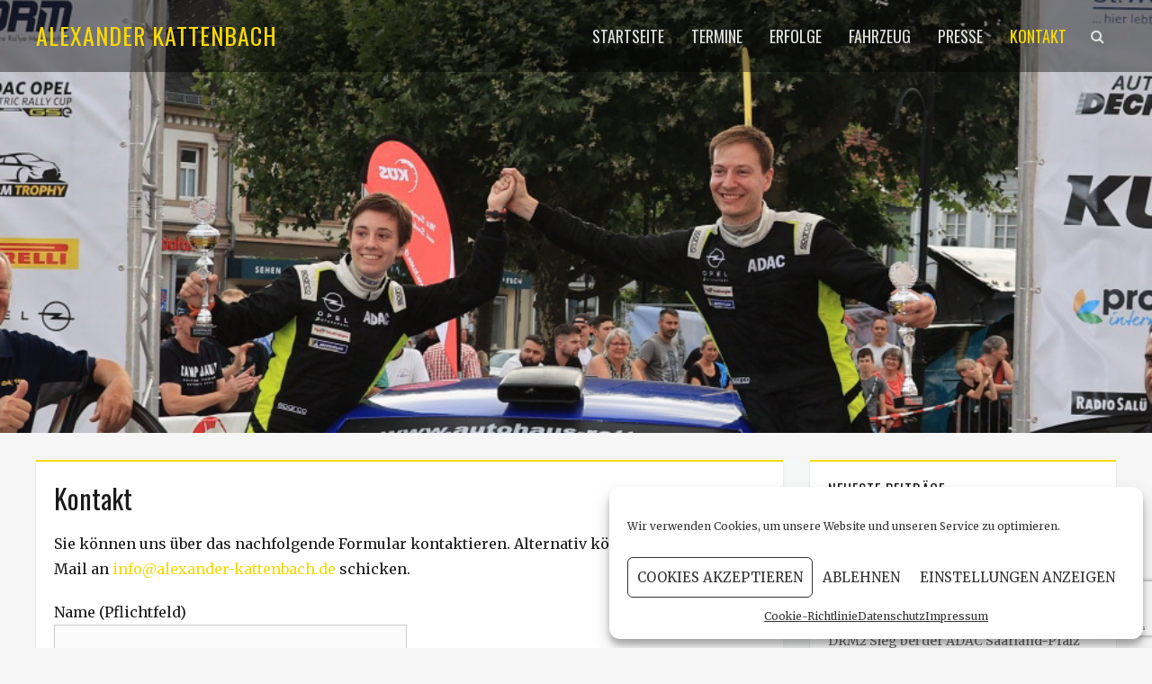

--- FILE ---
content_type: text/html; charset=UTF-8
request_url: https://www.alexander-kattenbach.de/kontakt/
body_size: 14730
content:
		<!DOCTYPE html>
		<html lang="de">
		
<head>
		<meta charset="UTF-8">
		<meta name="viewport" content="width=device-width, initial-scale=1, minimum-scale=1">
		<link rel="profile" href="http://gmpg.org/xfn/11">
		<meta name='robots' content='index, follow, max-image-preview:large, max-snippet:-1, max-video-preview:-1' />
	<style>img:is([sizes="auto" i], [sizes^="auto," i]) { contain-intrinsic-size: 3000px 1500px }</style>
	
	<!-- This site is optimized with the Yoast SEO plugin v24.3 - https://yoast.com/wordpress/plugins/seo/ -->
	<title>Kontakt - Alexander Kattenbach</title>
	<link rel="canonical" href="https://www.alexander-kattenbach.de/kontakt/" />
	<meta property="og:locale" content="de_DE" />
	<meta property="og:type" content="article" />
	<meta property="og:title" content="Kontakt - Alexander Kattenbach" />
	<meta property="og:description" content="Sie können uns über das nachfolgende Formular kontaktieren. Alternativ können Sie auch eine E-Mail an info@alexander-kattenbach.de schicken. &nbsp;" />
	<meta property="og:url" content="https://www.alexander-kattenbach.de/kontakt/" />
	<meta property="og:site_name" content="Alexander Kattenbach" />
	<meta property="article:modified_time" content="2023-11-08T17:20:59+00:00" />
	<meta property="og:image" content="https://www.alexander-kattenbach.de/wp-content/uploads/2023/11/Saarl.Pfalz-2023-Sa1-0950-by-Sascha-Doerrenbaecher-c1.jpg" />
	<meta property="og:image:width" content="953" />
	<meta property="og:image:height" content="366" />
	<meta property="og:image:type" content="image/jpeg" />
	<meta name="twitter:card" content="summary_large_image" />
	<meta name="twitter:label1" content="Geschätzte Lesezeit" />
	<meta name="twitter:data1" content="1 Minute" />
	<script type="application/ld+json" class="yoast-schema-graph">{"@context":"https://schema.org","@graph":[{"@type":"WebPage","@id":"https://www.alexander-kattenbach.de/kontakt/","url":"https://www.alexander-kattenbach.de/kontakt/","name":"Kontakt - Alexander Kattenbach","isPartOf":{"@id":"https://www.alexander-kattenbach.de/#website"},"primaryImageOfPage":{"@id":"https://www.alexander-kattenbach.de/kontakt/#primaryimage"},"image":{"@id":"https://www.alexander-kattenbach.de/kontakt/#primaryimage"},"thumbnailUrl":"https://www.alexander-kattenbach.de/wp-content/uploads/2023/11/Saarl.Pfalz-2023-Sa1-0950-by-Sascha-Doerrenbaecher-c1.jpg","datePublished":"2018-11-18T21:22:00+00:00","dateModified":"2023-11-08T17:20:59+00:00","breadcrumb":{"@id":"https://www.alexander-kattenbach.de/kontakt/#breadcrumb"},"inLanguage":"de","potentialAction":[{"@type":"ReadAction","target":["https://www.alexander-kattenbach.de/kontakt/"]}]},{"@type":"ImageObject","inLanguage":"de","@id":"https://www.alexander-kattenbach.de/kontakt/#primaryimage","url":"https://www.alexander-kattenbach.de/wp-content/uploads/2023/11/Saarl.Pfalz-2023-Sa1-0950-by-Sascha-Doerrenbaecher-c1.jpg","contentUrl":"https://www.alexander-kattenbach.de/wp-content/uploads/2023/11/Saarl.Pfalz-2023-Sa1-0950-by-Sascha-Doerrenbaecher-c1.jpg","width":953,"height":366},{"@type":"BreadcrumbList","@id":"https://www.alexander-kattenbach.de/kontakt/#breadcrumb","itemListElement":[{"@type":"ListItem","position":1,"name":"Startseite","item":"https://www.alexander-kattenbach.de/"},{"@type":"ListItem","position":2,"name":"Kontakt"}]},{"@type":"WebSite","@id":"https://www.alexander-kattenbach.de/#website","url":"https://www.alexander-kattenbach.de/","name":"Alexander Kattenbach","description":"","publisher":{"@id":"https://www.alexander-kattenbach.de/#/schema/person/251f284aa222c04d35a43432f59af919"},"potentialAction":[{"@type":"SearchAction","target":{"@type":"EntryPoint","urlTemplate":"https://www.alexander-kattenbach.de/?s={search_term_string}"},"query-input":{"@type":"PropertyValueSpecification","valueRequired":true,"valueName":"search_term_string"}}],"inLanguage":"de"},{"@type":["Person","Organization"],"@id":"https://www.alexander-kattenbach.de/#/schema/person/251f284aa222c04d35a43432f59af919","name":"Alexander Kattenbach","logo":{"@id":"https://www.alexander-kattenbach.de/#/schema/person/image/"}}]}</script>
	<!-- / Yoast SEO plugin. -->


<link rel='dns-prefetch' href='//www.alexander-kattenbach.de' />
<link rel="alternate" type="application/rss+xml" title="Alexander Kattenbach &raquo; Feed" href="https://www.alexander-kattenbach.de/feed/" />
<link rel="alternate" type="application/rss+xml" title="Alexander Kattenbach &raquo; Kommentar-Feed" href="https://www.alexander-kattenbach.de/comments/feed/" />
<script type="text/javascript">
/* <![CDATA[ */
window._wpemojiSettings = {"baseUrl":"https:\/\/s.w.org\/images\/core\/emoji\/15.0.3\/72x72\/","ext":".png","svgUrl":"https:\/\/s.w.org\/images\/core\/emoji\/15.0.3\/svg\/","svgExt":".svg","source":{"concatemoji":"https:\/\/www.alexander-kattenbach.de\/wp-includes\/js\/wp-emoji-release.min.js?ver=6.7.4"}};
/*! This file is auto-generated */
!function(i,n){var o,s,e;function c(e){try{var t={supportTests:e,timestamp:(new Date).valueOf()};sessionStorage.setItem(o,JSON.stringify(t))}catch(e){}}function p(e,t,n){e.clearRect(0,0,e.canvas.width,e.canvas.height),e.fillText(t,0,0);var t=new Uint32Array(e.getImageData(0,0,e.canvas.width,e.canvas.height).data),r=(e.clearRect(0,0,e.canvas.width,e.canvas.height),e.fillText(n,0,0),new Uint32Array(e.getImageData(0,0,e.canvas.width,e.canvas.height).data));return t.every(function(e,t){return e===r[t]})}function u(e,t,n){switch(t){case"flag":return n(e,"\ud83c\udff3\ufe0f\u200d\u26a7\ufe0f","\ud83c\udff3\ufe0f\u200b\u26a7\ufe0f")?!1:!n(e,"\ud83c\uddfa\ud83c\uddf3","\ud83c\uddfa\u200b\ud83c\uddf3")&&!n(e,"\ud83c\udff4\udb40\udc67\udb40\udc62\udb40\udc65\udb40\udc6e\udb40\udc67\udb40\udc7f","\ud83c\udff4\u200b\udb40\udc67\u200b\udb40\udc62\u200b\udb40\udc65\u200b\udb40\udc6e\u200b\udb40\udc67\u200b\udb40\udc7f");case"emoji":return!n(e,"\ud83d\udc26\u200d\u2b1b","\ud83d\udc26\u200b\u2b1b")}return!1}function f(e,t,n){var r="undefined"!=typeof WorkerGlobalScope&&self instanceof WorkerGlobalScope?new OffscreenCanvas(300,150):i.createElement("canvas"),a=r.getContext("2d",{willReadFrequently:!0}),o=(a.textBaseline="top",a.font="600 32px Arial",{});return e.forEach(function(e){o[e]=t(a,e,n)}),o}function t(e){var t=i.createElement("script");t.src=e,t.defer=!0,i.head.appendChild(t)}"undefined"!=typeof Promise&&(o="wpEmojiSettingsSupports",s=["flag","emoji"],n.supports={everything:!0,everythingExceptFlag:!0},e=new Promise(function(e){i.addEventListener("DOMContentLoaded",e,{once:!0})}),new Promise(function(t){var n=function(){try{var e=JSON.parse(sessionStorage.getItem(o));if("object"==typeof e&&"number"==typeof e.timestamp&&(new Date).valueOf()<e.timestamp+604800&&"object"==typeof e.supportTests)return e.supportTests}catch(e){}return null}();if(!n){if("undefined"!=typeof Worker&&"undefined"!=typeof OffscreenCanvas&&"undefined"!=typeof URL&&URL.createObjectURL&&"undefined"!=typeof Blob)try{var e="postMessage("+f.toString()+"("+[JSON.stringify(s),u.toString(),p.toString()].join(",")+"));",r=new Blob([e],{type:"text/javascript"}),a=new Worker(URL.createObjectURL(r),{name:"wpTestEmojiSupports"});return void(a.onmessage=function(e){c(n=e.data),a.terminate(),t(n)})}catch(e){}c(n=f(s,u,p))}t(n)}).then(function(e){for(var t in e)n.supports[t]=e[t],n.supports.everything=n.supports.everything&&n.supports[t],"flag"!==t&&(n.supports.everythingExceptFlag=n.supports.everythingExceptFlag&&n.supports[t]);n.supports.everythingExceptFlag=n.supports.everythingExceptFlag&&!n.supports.flag,n.DOMReady=!1,n.readyCallback=function(){n.DOMReady=!0}}).then(function(){return e}).then(function(){var e;n.supports.everything||(n.readyCallback(),(e=n.source||{}).concatemoji?t(e.concatemoji):e.wpemoji&&e.twemoji&&(t(e.twemoji),t(e.wpemoji)))}))}((window,document),window._wpemojiSettings);
/* ]]> */
</script>
<style id='wp-emoji-styles-inline-css' type='text/css'>

	img.wp-smiley, img.emoji {
		display: inline !important;
		border: none !important;
		box-shadow: none !important;
		height: 1em !important;
		width: 1em !important;
		margin: 0 0.07em !important;
		vertical-align: -0.1em !important;
		background: none !important;
		padding: 0 !important;
	}
</style>
<link rel='stylesheet' id='wp-block-library-css' href='https://www.alexander-kattenbach.de/wp-includes/css/dist/block-library/style.min.css?ver=6.7.4' type='text/css' media='all' />
<style id='wp-block-library-theme-inline-css' type='text/css'>
.wp-block-audio :where(figcaption){color:#555;font-size:13px;text-align:center}.is-dark-theme .wp-block-audio :where(figcaption){color:#ffffffa6}.wp-block-audio{margin:0 0 1em}.wp-block-code{border:1px solid #ccc;border-radius:4px;font-family:Menlo,Consolas,monaco,monospace;padding:.8em 1em}.wp-block-embed :where(figcaption){color:#555;font-size:13px;text-align:center}.is-dark-theme .wp-block-embed :where(figcaption){color:#ffffffa6}.wp-block-embed{margin:0 0 1em}.blocks-gallery-caption{color:#555;font-size:13px;text-align:center}.is-dark-theme .blocks-gallery-caption{color:#ffffffa6}:root :where(.wp-block-image figcaption){color:#555;font-size:13px;text-align:center}.is-dark-theme :root :where(.wp-block-image figcaption){color:#ffffffa6}.wp-block-image{margin:0 0 1em}.wp-block-pullquote{border-bottom:4px solid;border-top:4px solid;color:currentColor;margin-bottom:1.75em}.wp-block-pullquote cite,.wp-block-pullquote footer,.wp-block-pullquote__citation{color:currentColor;font-size:.8125em;font-style:normal;text-transform:uppercase}.wp-block-quote{border-left:.25em solid;margin:0 0 1.75em;padding-left:1em}.wp-block-quote cite,.wp-block-quote footer{color:currentColor;font-size:.8125em;font-style:normal;position:relative}.wp-block-quote:where(.has-text-align-right){border-left:none;border-right:.25em solid;padding-left:0;padding-right:1em}.wp-block-quote:where(.has-text-align-center){border:none;padding-left:0}.wp-block-quote.is-large,.wp-block-quote.is-style-large,.wp-block-quote:where(.is-style-plain){border:none}.wp-block-search .wp-block-search__label{font-weight:700}.wp-block-search__button{border:1px solid #ccc;padding:.375em .625em}:where(.wp-block-group.has-background){padding:1.25em 2.375em}.wp-block-separator.has-css-opacity{opacity:.4}.wp-block-separator{border:none;border-bottom:2px solid;margin-left:auto;margin-right:auto}.wp-block-separator.has-alpha-channel-opacity{opacity:1}.wp-block-separator:not(.is-style-wide):not(.is-style-dots){width:100px}.wp-block-separator.has-background:not(.is-style-dots){border-bottom:none;height:1px}.wp-block-separator.has-background:not(.is-style-wide):not(.is-style-dots){height:2px}.wp-block-table{margin:0 0 1em}.wp-block-table td,.wp-block-table th{word-break:normal}.wp-block-table :where(figcaption){color:#555;font-size:13px;text-align:center}.is-dark-theme .wp-block-table :where(figcaption){color:#ffffffa6}.wp-block-video :where(figcaption){color:#555;font-size:13px;text-align:center}.is-dark-theme .wp-block-video :where(figcaption){color:#ffffffa6}.wp-block-video{margin:0 0 1em}:root :where(.wp-block-template-part.has-background){margin-bottom:0;margin-top:0;padding:1.25em 2.375em}
</style>
<style id='classic-theme-styles-inline-css' type='text/css'>
/*! This file is auto-generated */
.wp-block-button__link{color:#fff;background-color:#32373c;border-radius:9999px;box-shadow:none;text-decoration:none;padding:calc(.667em + 2px) calc(1.333em + 2px);font-size:1.125em}.wp-block-file__button{background:#32373c;color:#fff;text-decoration:none}
</style>
<style id='global-styles-inline-css' type='text/css'>
:root{--wp--preset--aspect-ratio--square: 1;--wp--preset--aspect-ratio--4-3: 4/3;--wp--preset--aspect-ratio--3-4: 3/4;--wp--preset--aspect-ratio--3-2: 3/2;--wp--preset--aspect-ratio--2-3: 2/3;--wp--preset--aspect-ratio--16-9: 16/9;--wp--preset--aspect-ratio--9-16: 9/16;--wp--preset--color--black: #000000;--wp--preset--color--cyan-bluish-gray: #abb8c3;--wp--preset--color--white: #ffffff;--wp--preset--color--pale-pink: #f78da7;--wp--preset--color--vivid-red: #cf2e2e;--wp--preset--color--luminous-vivid-orange: #ff6900;--wp--preset--color--luminous-vivid-amber: #fcb900;--wp--preset--color--light-green-cyan: #7bdcb5;--wp--preset--color--vivid-green-cyan: #00d084;--wp--preset--color--pale-cyan-blue: #8ed1fc;--wp--preset--color--vivid-cyan-blue: #0693e3;--wp--preset--color--vivid-purple: #9b51e0;--wp--preset--color--gray: #686868;--wp--preset--color--light-gray: #eeeeee;--wp--preset--color--red: #cc2b3a;--wp--preset--gradient--vivid-cyan-blue-to-vivid-purple: linear-gradient(135deg,rgba(6,147,227,1) 0%,rgb(155,81,224) 100%);--wp--preset--gradient--light-green-cyan-to-vivid-green-cyan: linear-gradient(135deg,rgb(122,220,180) 0%,rgb(0,208,130) 100%);--wp--preset--gradient--luminous-vivid-amber-to-luminous-vivid-orange: linear-gradient(135deg,rgba(252,185,0,1) 0%,rgba(255,105,0,1) 100%);--wp--preset--gradient--luminous-vivid-orange-to-vivid-red: linear-gradient(135deg,rgba(255,105,0,1) 0%,rgb(207,46,46) 100%);--wp--preset--gradient--very-light-gray-to-cyan-bluish-gray: linear-gradient(135deg,rgb(238,238,238) 0%,rgb(169,184,195) 100%);--wp--preset--gradient--cool-to-warm-spectrum: linear-gradient(135deg,rgb(74,234,220) 0%,rgb(151,120,209) 20%,rgb(207,42,186) 40%,rgb(238,44,130) 60%,rgb(251,105,98) 80%,rgb(254,248,76) 100%);--wp--preset--gradient--blush-light-purple: linear-gradient(135deg,rgb(255,206,236) 0%,rgb(152,150,240) 100%);--wp--preset--gradient--blush-bordeaux: linear-gradient(135deg,rgb(254,205,165) 0%,rgb(254,45,45) 50%,rgb(107,0,62) 100%);--wp--preset--gradient--luminous-dusk: linear-gradient(135deg,rgb(255,203,112) 0%,rgb(199,81,192) 50%,rgb(65,88,208) 100%);--wp--preset--gradient--pale-ocean: linear-gradient(135deg,rgb(255,245,203) 0%,rgb(182,227,212) 50%,rgb(51,167,181) 100%);--wp--preset--gradient--electric-grass: linear-gradient(135deg,rgb(202,248,128) 0%,rgb(113,206,126) 100%);--wp--preset--gradient--midnight: linear-gradient(135deg,rgb(2,3,129) 0%,rgb(40,116,252) 100%);--wp--preset--font-size--small: 12px;--wp--preset--font-size--medium: 20px;--wp--preset--font-size--large: 30px;--wp--preset--font-size--x-large: 42px;--wp--preset--font-size--normal: 16px;--wp--preset--font-size--huge: 42px;--wp--preset--spacing--20: 0.44rem;--wp--preset--spacing--30: 0.67rem;--wp--preset--spacing--40: 1rem;--wp--preset--spacing--50: 1.5rem;--wp--preset--spacing--60: 2.25rem;--wp--preset--spacing--70: 3.38rem;--wp--preset--spacing--80: 5.06rem;--wp--preset--shadow--natural: 6px 6px 9px rgba(0, 0, 0, 0.2);--wp--preset--shadow--deep: 12px 12px 50px rgba(0, 0, 0, 0.4);--wp--preset--shadow--sharp: 6px 6px 0px rgba(0, 0, 0, 0.2);--wp--preset--shadow--outlined: 6px 6px 0px -3px rgba(255, 255, 255, 1), 6px 6px rgba(0, 0, 0, 1);--wp--preset--shadow--crisp: 6px 6px 0px rgba(0, 0, 0, 1);}:where(.is-layout-flex){gap: 0.5em;}:where(.is-layout-grid){gap: 0.5em;}body .is-layout-flex{display: flex;}.is-layout-flex{flex-wrap: wrap;align-items: center;}.is-layout-flex > :is(*, div){margin: 0;}body .is-layout-grid{display: grid;}.is-layout-grid > :is(*, div){margin: 0;}:where(.wp-block-columns.is-layout-flex){gap: 2em;}:where(.wp-block-columns.is-layout-grid){gap: 2em;}:where(.wp-block-post-template.is-layout-flex){gap: 1.25em;}:where(.wp-block-post-template.is-layout-grid){gap: 1.25em;}.has-black-color{color: var(--wp--preset--color--black) !important;}.has-cyan-bluish-gray-color{color: var(--wp--preset--color--cyan-bluish-gray) !important;}.has-white-color{color: var(--wp--preset--color--white) !important;}.has-pale-pink-color{color: var(--wp--preset--color--pale-pink) !important;}.has-vivid-red-color{color: var(--wp--preset--color--vivid-red) !important;}.has-luminous-vivid-orange-color{color: var(--wp--preset--color--luminous-vivid-orange) !important;}.has-luminous-vivid-amber-color{color: var(--wp--preset--color--luminous-vivid-amber) !important;}.has-light-green-cyan-color{color: var(--wp--preset--color--light-green-cyan) !important;}.has-vivid-green-cyan-color{color: var(--wp--preset--color--vivid-green-cyan) !important;}.has-pale-cyan-blue-color{color: var(--wp--preset--color--pale-cyan-blue) !important;}.has-vivid-cyan-blue-color{color: var(--wp--preset--color--vivid-cyan-blue) !important;}.has-vivid-purple-color{color: var(--wp--preset--color--vivid-purple) !important;}.has-black-background-color{background-color: var(--wp--preset--color--black) !important;}.has-cyan-bluish-gray-background-color{background-color: var(--wp--preset--color--cyan-bluish-gray) !important;}.has-white-background-color{background-color: var(--wp--preset--color--white) !important;}.has-pale-pink-background-color{background-color: var(--wp--preset--color--pale-pink) !important;}.has-vivid-red-background-color{background-color: var(--wp--preset--color--vivid-red) !important;}.has-luminous-vivid-orange-background-color{background-color: var(--wp--preset--color--luminous-vivid-orange) !important;}.has-luminous-vivid-amber-background-color{background-color: var(--wp--preset--color--luminous-vivid-amber) !important;}.has-light-green-cyan-background-color{background-color: var(--wp--preset--color--light-green-cyan) !important;}.has-vivid-green-cyan-background-color{background-color: var(--wp--preset--color--vivid-green-cyan) !important;}.has-pale-cyan-blue-background-color{background-color: var(--wp--preset--color--pale-cyan-blue) !important;}.has-vivid-cyan-blue-background-color{background-color: var(--wp--preset--color--vivid-cyan-blue) !important;}.has-vivid-purple-background-color{background-color: var(--wp--preset--color--vivid-purple) !important;}.has-black-border-color{border-color: var(--wp--preset--color--black) !important;}.has-cyan-bluish-gray-border-color{border-color: var(--wp--preset--color--cyan-bluish-gray) !important;}.has-white-border-color{border-color: var(--wp--preset--color--white) !important;}.has-pale-pink-border-color{border-color: var(--wp--preset--color--pale-pink) !important;}.has-vivid-red-border-color{border-color: var(--wp--preset--color--vivid-red) !important;}.has-luminous-vivid-orange-border-color{border-color: var(--wp--preset--color--luminous-vivid-orange) !important;}.has-luminous-vivid-amber-border-color{border-color: var(--wp--preset--color--luminous-vivid-amber) !important;}.has-light-green-cyan-border-color{border-color: var(--wp--preset--color--light-green-cyan) !important;}.has-vivid-green-cyan-border-color{border-color: var(--wp--preset--color--vivid-green-cyan) !important;}.has-pale-cyan-blue-border-color{border-color: var(--wp--preset--color--pale-cyan-blue) !important;}.has-vivid-cyan-blue-border-color{border-color: var(--wp--preset--color--vivid-cyan-blue) !important;}.has-vivid-purple-border-color{border-color: var(--wp--preset--color--vivid-purple) !important;}.has-vivid-cyan-blue-to-vivid-purple-gradient-background{background: var(--wp--preset--gradient--vivid-cyan-blue-to-vivid-purple) !important;}.has-light-green-cyan-to-vivid-green-cyan-gradient-background{background: var(--wp--preset--gradient--light-green-cyan-to-vivid-green-cyan) !important;}.has-luminous-vivid-amber-to-luminous-vivid-orange-gradient-background{background: var(--wp--preset--gradient--luminous-vivid-amber-to-luminous-vivid-orange) !important;}.has-luminous-vivid-orange-to-vivid-red-gradient-background{background: var(--wp--preset--gradient--luminous-vivid-orange-to-vivid-red) !important;}.has-very-light-gray-to-cyan-bluish-gray-gradient-background{background: var(--wp--preset--gradient--very-light-gray-to-cyan-bluish-gray) !important;}.has-cool-to-warm-spectrum-gradient-background{background: var(--wp--preset--gradient--cool-to-warm-spectrum) !important;}.has-blush-light-purple-gradient-background{background: var(--wp--preset--gradient--blush-light-purple) !important;}.has-blush-bordeaux-gradient-background{background: var(--wp--preset--gradient--blush-bordeaux) !important;}.has-luminous-dusk-gradient-background{background: var(--wp--preset--gradient--luminous-dusk) !important;}.has-pale-ocean-gradient-background{background: var(--wp--preset--gradient--pale-ocean) !important;}.has-electric-grass-gradient-background{background: var(--wp--preset--gradient--electric-grass) !important;}.has-midnight-gradient-background{background: var(--wp--preset--gradient--midnight) !important;}.has-small-font-size{font-size: var(--wp--preset--font-size--small) !important;}.has-medium-font-size{font-size: var(--wp--preset--font-size--medium) !important;}.has-large-font-size{font-size: var(--wp--preset--font-size--large) !important;}.has-x-large-font-size{font-size: var(--wp--preset--font-size--x-large) !important;}
:where(.wp-block-post-template.is-layout-flex){gap: 1.25em;}:where(.wp-block-post-template.is-layout-grid){gap: 1.25em;}
:where(.wp-block-columns.is-layout-flex){gap: 2em;}:where(.wp-block-columns.is-layout-grid){gap: 2em;}
:root :where(.wp-block-pullquote){font-size: 1.5em;line-height: 1.6;}
</style>
<link rel='stylesheet' id='contact-form-7-css' href='https://www.alexander-kattenbach.de/wp-content/plugins/contact-form-7/includes/css/styles.css?ver=6.0.3' type='text/css' media='all' />
<link rel='stylesheet' id='cmplz-general-css' href='https://www.alexander-kattenbach.de/wp-content/plugins/complianz-gdpr/assets/css/cookieblocker.min.css?ver=1738092696' type='text/css' media='all' />
<link rel='stylesheet' id='nepalbuzz-web-font-css' href='https://fonts.googleapis.com/css?family=Merriweather%7COswald&#038;subset=latin%2Clatin-ext' type='text/css' media='all' />
<link rel='stylesheet' id='nepalbuzz-style-css' href='https://www.alexander-kattenbach.de/wp-content/themes/nepalbuzz/style.css?ver=1.4' type='text/css' media='all' />
<link rel='stylesheet' id='nepalbuzz-block-style-css' href='https://www.alexander-kattenbach.de/wp-content/themes/nepalbuzz/css/blocks.css?ver=1.0' type='text/css' media='all' />
<link rel='stylesheet' id='font-awesome-css' href='https://www.alexander-kattenbach.de/wp-content/themes/nepalbuzz/css/fontawesome/css/font-awesome.min.css?ver=4.2.0' type='text/css' media='all' />
<script type="text/javascript" src="https://www.alexander-kattenbach.de/wp-includes/js/jquery/jquery.min.js?ver=3.7.1" id="jquery-core-js"></script>
<script type="text/javascript" src="https://www.alexander-kattenbach.de/wp-includes/js/jquery/jquery-migrate.min.js?ver=3.4.1" id="jquery-migrate-js"></script>
<script type="text/javascript" id="nepalbuzz-custom-scripts-js-extra">
/* <![CDATA[ */
var nepalbuzzScreenReaderText = {"expand":"expand child menu","collapse":"collapse child menu"};
/* ]]> */
</script>
<script type="text/javascript" src="https://www.alexander-kattenbach.de/wp-content/themes/nepalbuzz/js/custom-scripts.min.js" id="nepalbuzz-custom-scripts-js"></script>
<!--[if lt IE 9]>
<script type="text/javascript" src="https://www.alexander-kattenbach.de/wp-content/themes/nepalbuzz/js/html5.min.js?ver=3.7.0" id="nepalbuzz-html5-js"></script>
<![endif]-->
<link rel="https://api.w.org/" href="https://www.alexander-kattenbach.de/wp-json/" /><link rel="alternate" title="JSON" type="application/json" href="https://www.alexander-kattenbach.de/wp-json/wp/v2/pages/37" /><link rel="EditURI" type="application/rsd+xml" title="RSD" href="https://www.alexander-kattenbach.de/xmlrpc.php?rsd" />
<meta name="generator" content="WordPress 6.7.4" />
<link rel='shortlink' href='https://www.alexander-kattenbach.de/?p=37' />
<link rel="alternate" title="oEmbed (JSON)" type="application/json+oembed" href="https://www.alexander-kattenbach.de/wp-json/oembed/1.0/embed?url=https%3A%2F%2Fwww.alexander-kattenbach.de%2Fkontakt%2F" />
<link rel="alternate" title="oEmbed (XML)" type="text/xml+oembed" href="https://www.alexander-kattenbach.de/wp-json/oembed/1.0/embed?url=https%3A%2F%2Fwww.alexander-kattenbach.de%2Fkontakt%2F&#038;format=xml" />
			<style>.cmplz-hidden {
					display: none !important;
				}</style><!-- refreshing cache -->
<!-- Alexander Kattenbach inline CSS Styles -->
<style type="text/css" media="screen">
.site-title a { color: #f7d900; }
.custom-header:before {
                background-image: url( https://www.alexander-kattenbach.de/wp-content/uploads/2023/11/Saarl.Pfalz-2023-Sa1-0950-by-Sascha-Doerrenbaecher-c1.jpg );
				background-position: center;
				background-repeat: no-repeat;
				background-size: cover;
				content: "";
				display: block;
				position: absolute;
				top: 0;
				left: 0;
				width: 100%;
				height: 100%;
				z-index: -1;
            }</style>
</head>

<body data-cmplz=1 class="page-template-default page page-id-37 wp-embed-responsive has-header-image layout-two-columns content-left excerpt-image-left mobile-menu-one">


		<div id="page" class="hfeed site">
		        <a class="skip-link screen-reader-text" href="#content">Skip to content</a>

        <header id="masthead" role="banner">
				<div id="header-top">
			<div class="wrapper">
    			<div class="site-header-main">
		<div class="site-branding"><div id="site-header"><p class="site-title"><a href="https://www.alexander-kattenbach.de/" rel="home">Alexander Kattenbach</a></p></div><!-- #site-header --></div><!-- .site-branding-->
    <button id="menu-toggle-primary" class="menu-toggle"><span class="menu-label">Menu</span></button>
    <div id="primary-menu">
        <div class="wrapper">
            <div id="site-header-menu" class="menu-primary">
                <nav id="site-navigation" class="main-navigation nav-primary search-enabled" role="navigation" aria-label="Primary Menu">
                    <h3 class="screen-reader-text">Primary menu</h3>
                    <ul id="menu-kopfmenue" class="menu nepalbuzz-nav-menu"><li id="menu-item-24" class="menu-item menu-item-type-custom menu-item-object-custom menu-item-24"><a href="https://alexander-kattenbach.de">Startseite</a></li>
<li id="menu-item-406" class="menu-item menu-item-type-post_type menu-item-object-page menu-item-406"><a href="https://www.alexander-kattenbach.de/termine/">Termine</a></li>
<li id="menu-item-89" class="menu-item menu-item-type-post_type menu-item-object-page menu-item-89"><a href="https://www.alexander-kattenbach.de/karriere/">Erfolge</a></li>
<li id="menu-item-90" class="menu-item menu-item-type-post_type menu-item-object-page menu-item-90"><a href="https://www.alexander-kattenbach.de/fahrzeug/">Fahrzeug</a></li>
<li id="menu-item-516" class="menu-item menu-item-type-post_type menu-item-object-page menu-item-516"><a href="https://www.alexander-kattenbach.de/presse/">Presse</a></li>
<li id="menu-item-41" class="menu-item menu-item-type-post_type menu-item-object-page current-menu-item page_item page-item-37 current_page_item menu-item-41"><a href="https://www.alexander-kattenbach.de/kontakt/" aria-current="page">Kontakt</a></li>
</ul>
                        <div id="search-toggle">
                            <a class="screen-reader-text" href="#search-container">Search</a>
                        </div>

                        <div id="search-container" class="displaynone">
                            
<form role="search" method="get" class="search-form" action="https://www.alexander-kattenbach.de/">
	<label>
		<span class="screen-reader-text">Search for:</span>
		<input type="search" class="search-field" placeholder="Suche..." value="" name="s" title="Search for:">
	</label>
	<input type="submit" class="search-submit" value="Suche">
</form>
                        </div>
                </nav><!-- .nav-primary -->
            </div><!-- #site-header-menu -->
        </div><!-- .wrapper -->
    </div><!-- #primary-menu-wrapper -->
    				</div><!-- .site-header-main -->
			</div><!-- .wrapper -->
    	</div><!-- .site-header-main -->
		<div class="custom-header"><div class="custom-header-media"><div id="wp-custom-header" class="wp-custom-header"><img src="https://www.alexander-kattenbach.de/wp-content/uploads/2023/06/cropped-Mittelrhein-Sa1-2023-0276-by-Sascha-Doerrenbaecher.jpg" width="1800" height="778" alt="" srcset="https://www.alexander-kattenbach.de/wp-content/uploads/2023/06/cropped-Mittelrhein-Sa1-2023-0276-by-Sascha-Doerrenbaecher.jpg 1800w, https://www.alexander-kattenbach.de/wp-content/uploads/2023/06/cropped-Mittelrhein-Sa1-2023-0276-by-Sascha-Doerrenbaecher-300x130.jpg 300w, https://www.alexander-kattenbach.de/wp-content/uploads/2023/06/cropped-Mittelrhein-Sa1-2023-0276-by-Sascha-Doerrenbaecher-768x332.jpg 768w, https://www.alexander-kattenbach.de/wp-content/uploads/2023/06/cropped-Mittelrhein-Sa1-2023-0276-by-Sascha-Doerrenbaecher-1536x664.jpg 1536w" sizes="(max-width: 1800px) 100vw, 1800px" decoding="async" fetchpriority="high" /></div></div>
				<div class="custom-header-content ">
					<article class="hentry header-image">
						<div class="entry-container">
						</div><!-- .entry-container -->
					</article><!-- .hentry.header-image -->
				</div><!-- #header-featured-image -->
			</div><!-- .custom-header -->		</header><!-- #masthead -->
				<div class="site-content-contain">
				<div id="content" class="site-content">
			<div class="wrapper">
			<div id="primary" class="content-area">
				<main id="main" class="site-main" role="main">
		
	
		
<article id="post-37" class="post-37 page type-page status-publish has-post-thumbnail hentry">
	<!-- Page/Post Single Image Disabled or No Image set in Post Thumbnail -->	<div class="entry-container">
		<header class="entry-header">
			<h1 class="entry-title">Kontakt</h1>
		</header><!-- .entry-header -->

		<div class="entry-content">
			<p>Sie können uns über das nachfolgende Formular kontaktieren. Alternativ können Sie auch eine E-Mail an <a href="mailto:info@alexander-kattenbach.de">info@alexander-kattenbach.de</a> schicken.</p>

<div class="wpcf7 no-js" id="wpcf7-f36-p37-o1" lang="de-DE" dir="ltr" data-wpcf7-id="36">
<div class="screen-reader-response"><p role="status" aria-live="polite" aria-atomic="true"></p> <ul></ul></div>
<form action="/kontakt/#wpcf7-f36-p37-o1" method="post" class="wpcf7-form init" aria-label="Kontaktformular" novalidate="novalidate" data-status="init">
<div style="display: none;">
<input type="hidden" name="_wpcf7" value="36" />
<input type="hidden" name="_wpcf7_version" value="6.0.3" />
<input type="hidden" name="_wpcf7_locale" value="de_DE" />
<input type="hidden" name="_wpcf7_unit_tag" value="wpcf7-f36-p37-o1" />
<input type="hidden" name="_wpcf7_container_post" value="37" />
<input type="hidden" name="_wpcf7_posted_data_hash" value="" />
<input type="hidden" name="_wpcf7_recaptcha_response" value="" />
</div>
<p><label> Name (Pflichtfeld)<br />
<span class="wpcf7-form-control-wrap" data-name="your-name"><input size="40" maxlength="400" class="wpcf7-form-control wpcf7-text wpcf7-validates-as-required" aria-required="true" aria-invalid="false" value="" type="text" name="your-name" /></span> </label>
</p>
<p><label> E-Mail-Adresse (Pflichtfeld)<br />
<span class="wpcf7-form-control-wrap" data-name="your-email"><input size="40" maxlength="400" class="wpcf7-form-control wpcf7-email wpcf7-validates-as-required wpcf7-text wpcf7-validates-as-email" aria-required="true" aria-invalid="false" value="" type="email" name="your-email" /></span> </label>
</p>
<p><label> Betreff<br />
<span class="wpcf7-form-control-wrap" data-name="your-subject"><input size="40" maxlength="400" class="wpcf7-form-control wpcf7-text" aria-invalid="false" value="" type="text" name="your-subject" /></span> </label>
</p>
<p><label> Nachricht<br />
<span class="wpcf7-form-control-wrap" data-name="your-message"><textarea cols="40" rows="10" maxlength="2000" class="wpcf7-form-control wpcf7-textarea" aria-invalid="false" name="your-message"></textarea></span> </label>
</p>
<p><input class="wpcf7-form-control wpcf7-submit has-spinner" type="submit" value="Senden" />
</p><div class="wpcf7-response-output" aria-hidden="true"></div>
</form>
</div>

<p>&nbsp;</p>
					</div><!-- .entry-content -->
			</div><!-- .entry-container -->
</article><!-- #post-## -->

		
	

		</main><!-- #main -->
				</div><!-- #primary -->
			<aside class="sidebar sidebar-primary widget-area" role="complementary">
		
		<section id="recent-posts-2" class="widget widget_recent_entries"><div class="widget-wrap">
		<h2 class="widget-title">Neueste Beiträge</h2>
		<ul>
											<li>
					<a href="https://www.alexander-kattenbach.de/erster-platz-bei-der-adac-hessen-thueringen-meisterschaft-rallye/">Erster Platz bei der ADAC Hessen-Thüringen Meisterschaft Rallye</a>
									</li>
											<li>
					<a href="https://www.alexander-kattenbach.de/3-platz-in-der-drm2-deutsche-rallye-meisterschaft-2023/">3. Platz in der Deutschen Rallye-Meisterschaft (DRM2) 2023</a>
									</li>
											<li>
					<a href="https://www.alexander-kattenbach.de/drm2-sieg-bei-der-adac-saarland-pfalz-rallye/">DRM2 Sieg bei der ADAC Saarland-Pfalz Rallye</a>
									</li>
											<li>
					<a href="https://www.alexander-kattenbach.de/erfolgreiches-saisonhighlight-fuer-kattenbach-felke-bei-der-rallye-adac-mittelrhein/">Erfolgreiches Saisonhighlight für Kattenbach/Felke bei der Rallye ADAC Mittelrhein</a>
									</li>
					</ul>

		</div><!-- .widget-wrap --></section><!-- .widget --><section id="archives-2" class="widget widget_archive"><div class="widget-wrap"><h2 class="widget-title">Archiv</h2>		<label class="screen-reader-text" for="archives-dropdown-2">Archiv</label>
		<select id="archives-dropdown-2" name="archive-dropdown">
			
			<option value="">Monat auswählen</option>
				<option value='https://www.alexander-kattenbach.de/2024/02/'> Februar 2024 </option>
	<option value='https://www.alexander-kattenbach.de/2023/10/'> Oktober 2023 </option>
	<option value='https://www.alexander-kattenbach.de/2023/08/'> August 2023 </option>
	<option value='https://www.alexander-kattenbach.de/2023/06/'> Juni 2023 </option>
	<option value='https://www.alexander-kattenbach.de/2023/05/'> Mai 2023 </option>
	<option value='https://www.alexander-kattenbach.de/2023/04/'> April 2023 </option>
	<option value='https://www.alexander-kattenbach.de/2022/10/'> Oktober 2022 </option>
	<option value='https://www.alexander-kattenbach.de/2022/09/'> September 2022 </option>
	<option value='https://www.alexander-kattenbach.de/2022/08/'> August 2022 </option>
	<option value='https://www.alexander-kattenbach.de/2022/07/'> Juli 2022 </option>
	<option value='https://www.alexander-kattenbach.de/2022/06/'> Juni 2022 </option>
	<option value='https://www.alexander-kattenbach.de/2022/05/'> Mai 2022 </option>
	<option value='https://www.alexander-kattenbach.de/2021/11/'> November 2021 </option>
	<option value='https://www.alexander-kattenbach.de/2021/10/'> Oktober 2021 </option>
	<option value='https://www.alexander-kattenbach.de/2021/09/'> September 2021 </option>
	<option value='https://www.alexander-kattenbach.de/2021/08/'> August 2021 </option>
	<option value='https://www.alexander-kattenbach.de/2021/07/'> Juli 2021 </option>
	<option value='https://www.alexander-kattenbach.de/2021/06/'> Juni 2021 </option>
	<option value='https://www.alexander-kattenbach.de/2021/05/'> Mai 2021 </option>
	<option value='https://www.alexander-kattenbach.de/2021/03/'> März 2021 </option>
	<option value='https://www.alexander-kattenbach.de/2020/10/'> Oktober 2020 </option>
	<option value='https://www.alexander-kattenbach.de/2020/09/'> September 2020 </option>
	<option value='https://www.alexander-kattenbach.de/2020/08/'> August 2020 </option>
	<option value='https://www.alexander-kattenbach.de/2020/07/'> Juli 2020 </option>
	<option value='https://www.alexander-kattenbach.de/2020/03/'> März 2020 </option>
	<option value='https://www.alexander-kattenbach.de/2020/02/'> Februar 2020 </option>
	<option value='https://www.alexander-kattenbach.de/2019/11/'> November 2019 </option>
	<option value='https://www.alexander-kattenbach.de/2019/10/'> Oktober 2019 </option>
	<option value='https://www.alexander-kattenbach.de/2019/09/'> September 2019 </option>
	<option value='https://www.alexander-kattenbach.de/2019/08/'> August 2019 </option>
	<option value='https://www.alexander-kattenbach.de/2019/07/'> Juli 2019 </option>
	<option value='https://www.alexander-kattenbach.de/2019/06/'> Juni 2019 </option>
	<option value='https://www.alexander-kattenbach.de/2019/03/'> März 2019 </option>
	<option value='https://www.alexander-kattenbach.de/2019/02/'> Februar 2019 </option>
	<option value='https://www.alexander-kattenbach.de/2018/12/'> Dezember 2018 </option>
	<option value='https://www.alexander-kattenbach.de/2018/11/'> November 2018 </option>

		</select>

			<script type="text/javascript">
/* <![CDATA[ */

(function() {
	var dropdown = document.getElementById( "archives-dropdown-2" );
	function onSelectChange() {
		if ( dropdown.options[ dropdown.selectedIndex ].value !== '' ) {
			document.location.href = this.options[ this.selectedIndex ].value;
		}
	}
	dropdown.onchange = onSelectChange;
})();

/* ]]> */
</script>
</div><!-- .widget-wrap --></section><!-- .widget --><section id="text-3" class="widget widget_text"><div class="widget-wrap">			<div class="textwidget"><p><a href="https://ortsclub-portal.de/" target="_blank" rel="noopener"><img loading="lazy" decoding="async" class="aligncenter wp-image-407" src="https://www.alexander-kattenbach.de/wp-content/uploads/2019/01/ADAC_TEAM_HTH_rgb_gelb.jpg" alt="" width="269" height="130" srcset="https://www.alexander-kattenbach.de/wp-content/uploads/2019/01/ADAC_TEAM_HTH_rgb_gelb.jpg 979w, https://www.alexander-kattenbach.de/wp-content/uploads/2019/01/ADAC_TEAM_HTH_rgb_gelb-300x145.jpg 300w, https://www.alexander-kattenbach.de/wp-content/uploads/2019/01/ADAC_TEAM_HTH_rgb_gelb-768x372.jpg 768w" sizes="auto, (max-width: 269px) 100vw, 269px" /></a></p>
<p><a href="https://www.oc-fuldatal.de/" target="_blank" rel="noopener"><img loading="lazy" decoding="async" class="aligncenter wp-image-422" src="https://www.alexander-kattenbach.de/wp-content/uploads/2019/01/OC-Logo-rs-gold-2-s.jpg" alt="" width="136" height="140" srcset="https://www.alexander-kattenbach.de/wp-content/uploads/2019/01/OC-Logo-rs-gold-2-s.jpg 1000w, https://www.alexander-kattenbach.de/wp-content/uploads/2019/01/OC-Logo-rs-gold-2-s-291x300.jpg 291w, https://www.alexander-kattenbach.de/wp-content/uploads/2019/01/OC-Logo-rs-gold-2-s-768x793.jpg 768w" sizes="auto, (max-width: 136px) 100vw, 136px" /></a></p>
</div>
		</div><!-- .widget-wrap --></section><!-- .widget -->	</aside><!-- .sidebar sidebar-primary widget-area -->
			</div><!-- .wrapper -->
	    </div><!-- #content -->
			<footer id="colophon" class="site-footer" role="contentinfo">
    		<div id="site-generator">
    		<div class="wrapper">
			<nav class="nav-footer" role="navigation" aria-label="Footer Menu">
        <div class="wrapper">
            <h3 class="assistive-text">Footer menu</h3>
            <div class="menu-fussmenue-container"><ul id="menu-fussmenue" class="menu nepalbuzz-nav-menu"><li id="menu-item-34" class="menu-item menu-item-type-custom menu-item-object-custom menu-item-34"><a href="https://alexander-kattenbach.de">Startseite</a></li>
<li id="menu-item-405" class="menu-item menu-item-type-post_type menu-item-object-page menu-item-405"><a href="https://www.alexander-kattenbach.de/termine/">Termine</a></li>
<li id="menu-item-92" class="menu-item menu-item-type-post_type menu-item-object-page menu-item-92"><a href="https://www.alexander-kattenbach.de/karriere/">Erfolge</a></li>
<li id="menu-item-91" class="menu-item menu-item-type-post_type menu-item-object-page menu-item-91"><a href="https://www.alexander-kattenbach.de/fahrzeug/">Fahrzeug</a></li>
<li id="menu-item-515" class="menu-item menu-item-type-post_type menu-item-object-page menu-item-515"><a href="https://www.alexander-kattenbach.de/presse/">Presse</a></li>
<li id="menu-item-93" class="menu-item menu-item-type-post_type menu-item-object-page current-menu-item page_item page-item-37 current_page_item menu-item-93"><a href="https://www.alexander-kattenbach.de/kontakt/" aria-current="page">Kontakt</a></li>
<li id="menu-item-26" class="menu-item menu-item-type-post_type menu-item-object-page menu-item-26"><a href="https://www.alexander-kattenbach.de/impressum/">Impressum</a></li>
<li id="menu-item-30" class="menu-item menu-item-type-post_type menu-item-object-page menu-item-privacy-policy menu-item-30"><a rel="privacy-policy" href="https://www.alexander-kattenbach.de/datenschutz/">Datenschutz</a></li>
<li id="menu-item-878" class="menu-item menu-item-type-post_type menu-item-object-page menu-item-878"><a href="https://www.alexander-kattenbach.de/cookie-richtlinie-eu/">Cookie-Richtlinie (EU)</a></li>
</ul></div>    	</div><!-- .wrapper -->
    </nav><!-- .nav-footer -->
<div id="footer-content" class="copyright">Copyright &copy; 2026 <a href="https://www.alexander-kattenbach.de/">Alexander Kattenbach</a>. All Rights Reserved. <a class="privacy-policy-link" href="https://www.alexander-kattenbach.de/datenschutz/" rel="privacy-policy">Datenschutz</a> &#124; NepalBuzz&nbsp;by&nbsp;<a target="_blank" href="https://catchthemes.com/">Catch Themes</a></div>			</div><!-- .wrapper -->
		</div><!-- #site-generator -->
			</footer><!-- #colophon -->
			</div><!-- .site-content-contain -->
				</div><!-- #page -->
		<a href="#masthead" id="scrollup"><span class="screen-reader-text">Scroll Up</span></a>
<!-- Consent Management powered by Complianz | GDPR/CCPA Cookie Consent https://wordpress.org/plugins/complianz-gdpr -->
<div id="cmplz-cookiebanner-container"><div class="cmplz-cookiebanner cmplz-hidden banner-1 bottom-right-minimal optin cmplz-bottom-right cmplz-categories-type-view-preferences" aria-modal="true" data-nosnippet="true" role="dialog" aria-live="polite" aria-labelledby="cmplz-header-1-optin" aria-describedby="cmplz-message-1-optin">
	<div class="cmplz-header">
		<div class="cmplz-logo"></div>
		<div class="cmplz-title" id="cmplz-header-1-optin">Cookie-Zustimmung verwalten</div>
		<div class="cmplz-close" tabindex="0" role="button" aria-label="Dialog schließen">
			<svg aria-hidden="true" focusable="false" data-prefix="fas" data-icon="times" class="svg-inline--fa fa-times fa-w-11" role="img" xmlns="http://www.w3.org/2000/svg" viewBox="0 0 352 512"><path fill="currentColor" d="M242.72 256l100.07-100.07c12.28-12.28 12.28-32.19 0-44.48l-22.24-22.24c-12.28-12.28-32.19-12.28-44.48 0L176 189.28 75.93 89.21c-12.28-12.28-32.19-12.28-44.48 0L9.21 111.45c-12.28 12.28-12.28 32.19 0 44.48L109.28 256 9.21 356.07c-12.28 12.28-12.28 32.19 0 44.48l22.24 22.24c12.28 12.28 32.2 12.28 44.48 0L176 322.72l100.07 100.07c12.28 12.28 32.2 12.28 44.48 0l22.24-22.24c12.28-12.28 12.28-32.19 0-44.48L242.72 256z"></path></svg>
		</div>
	</div>

	<div class="cmplz-divider cmplz-divider-header"></div>
	<div class="cmplz-body">
		<div class="cmplz-message" id="cmplz-message-1-optin">Wir verwenden Cookies, um unsere Website und unseren Service zu optimieren.</div>
		<!-- categories start -->
		<div class="cmplz-categories">
			<details class="cmplz-category cmplz-functional" >
				<summary>
						<span class="cmplz-category-header">
							<span class="cmplz-category-title">Funktional</span>
							<span class='cmplz-always-active'>
								<span class="cmplz-banner-checkbox">
									<input type="checkbox"
										   id="cmplz-functional-optin"
										   data-category="cmplz_functional"
										   class="cmplz-consent-checkbox cmplz-functional"
										   size="40"
										   value="1"/>
									<label class="cmplz-label" for="cmplz-functional-optin" tabindex="0"><span class="screen-reader-text">Funktional</span></label>
								</span>
								Immer aktiv							</span>
							<span class="cmplz-icon cmplz-open">
								<svg xmlns="http://www.w3.org/2000/svg" viewBox="0 0 448 512"  height="18" ><path d="M224 416c-8.188 0-16.38-3.125-22.62-9.375l-192-192c-12.5-12.5-12.5-32.75 0-45.25s32.75-12.5 45.25 0L224 338.8l169.4-169.4c12.5-12.5 32.75-12.5 45.25 0s12.5 32.75 0 45.25l-192 192C240.4 412.9 232.2 416 224 416z"/></svg>
							</span>
						</span>
				</summary>
				<div class="cmplz-description">
					<span class="cmplz-description-functional">Die technische Speicherung oder der Zugang ist unbedingt erforderlich für den rechtmäßigen Zweck, die Nutzung eines bestimmten Dienstes zu ermöglichen, der vom Teilnehmer oder Nutzer ausdrücklich gewünscht wird, oder für den alleinigen Zweck, die Übertragung einer Nachricht über ein elektronisches Kommunikationsnetz durchzuführen.</span>
				</div>
			</details>

			<details class="cmplz-category cmplz-preferences" >
				<summary>
						<span class="cmplz-category-header">
							<span class="cmplz-category-title">Vorlieben</span>
							<span class="cmplz-banner-checkbox">
								<input type="checkbox"
									   id="cmplz-preferences-optin"
									   data-category="cmplz_preferences"
									   class="cmplz-consent-checkbox cmplz-preferences"
									   size="40"
									   value="1"/>
								<label class="cmplz-label" for="cmplz-preferences-optin" tabindex="0"><span class="screen-reader-text">Vorlieben</span></label>
							</span>
							<span class="cmplz-icon cmplz-open">
								<svg xmlns="http://www.w3.org/2000/svg" viewBox="0 0 448 512"  height="18" ><path d="M224 416c-8.188 0-16.38-3.125-22.62-9.375l-192-192c-12.5-12.5-12.5-32.75 0-45.25s32.75-12.5 45.25 0L224 338.8l169.4-169.4c12.5-12.5 32.75-12.5 45.25 0s12.5 32.75 0 45.25l-192 192C240.4 412.9 232.2 416 224 416z"/></svg>
							</span>
						</span>
				</summary>
				<div class="cmplz-description">
					<span class="cmplz-description-preferences">Die technische Speicherung oder der Zugriff ist für den rechtmäßigen Zweck der Speicherung von Präferenzen erforderlich, die nicht vom Abonnenten oder Benutzer angefordert wurden.</span>
				</div>
			</details>

			<details class="cmplz-category cmplz-statistics" >
				<summary>
						<span class="cmplz-category-header">
							<span class="cmplz-category-title">Statistiken</span>
							<span class="cmplz-banner-checkbox">
								<input type="checkbox"
									   id="cmplz-statistics-optin"
									   data-category="cmplz_statistics"
									   class="cmplz-consent-checkbox cmplz-statistics"
									   size="40"
									   value="1"/>
								<label class="cmplz-label" for="cmplz-statistics-optin" tabindex="0"><span class="screen-reader-text">Statistiken</span></label>
							</span>
							<span class="cmplz-icon cmplz-open">
								<svg xmlns="http://www.w3.org/2000/svg" viewBox="0 0 448 512"  height="18" ><path d="M224 416c-8.188 0-16.38-3.125-22.62-9.375l-192-192c-12.5-12.5-12.5-32.75 0-45.25s32.75-12.5 45.25 0L224 338.8l169.4-169.4c12.5-12.5 32.75-12.5 45.25 0s12.5 32.75 0 45.25l-192 192C240.4 412.9 232.2 416 224 416z"/></svg>
							</span>
						</span>
				</summary>
				<div class="cmplz-description">
					<span class="cmplz-description-statistics">Die technische Speicherung oder der Zugriff, der ausschließlich zu statistischen Zwecken erfolgt.</span>
					<span class="cmplz-description-statistics-anonymous">Die technische Speicherung oder der Zugriff, der ausschließlich zu anonymen statistischen Zwecken verwendet wird. Ohne eine Vorladung, die freiwillige Zustimmung deines Internetdienstanbieters oder zusätzliche Aufzeichnungen von Dritten können die zu diesem Zweck gespeicherten oder abgerufenen Informationen allein in der Regel nicht dazu verwendet werden, dich zu identifizieren.</span>
				</div>
			</details>
			<details class="cmplz-category cmplz-marketing" >
				<summary>
						<span class="cmplz-category-header">
							<span class="cmplz-category-title">Marketing</span>
							<span class="cmplz-banner-checkbox">
								<input type="checkbox"
									   id="cmplz-marketing-optin"
									   data-category="cmplz_marketing"
									   class="cmplz-consent-checkbox cmplz-marketing"
									   size="40"
									   value="1"/>
								<label class="cmplz-label" for="cmplz-marketing-optin" tabindex="0"><span class="screen-reader-text">Marketing</span></label>
							</span>
							<span class="cmplz-icon cmplz-open">
								<svg xmlns="http://www.w3.org/2000/svg" viewBox="0 0 448 512"  height="18" ><path d="M224 416c-8.188 0-16.38-3.125-22.62-9.375l-192-192c-12.5-12.5-12.5-32.75 0-45.25s32.75-12.5 45.25 0L224 338.8l169.4-169.4c12.5-12.5 32.75-12.5 45.25 0s12.5 32.75 0 45.25l-192 192C240.4 412.9 232.2 416 224 416z"/></svg>
							</span>
						</span>
				</summary>
				<div class="cmplz-description">
					<span class="cmplz-description-marketing">Die technische Speicherung oder der Zugriff ist erforderlich, um Nutzerprofile zu erstellen, um Werbung zu versenden oder um den Nutzer auf einer Website oder über mehrere Websites hinweg zu ähnlichen Marketingzwecken zu verfolgen.</span>
				</div>
			</details>
		</div><!-- categories end -->
			</div>

	<div class="cmplz-links cmplz-information">
		<a class="cmplz-link cmplz-manage-options cookie-statement" href="#" data-relative_url="#cmplz-manage-consent-container">Optionen verwalten</a>
		<a class="cmplz-link cmplz-manage-third-parties cookie-statement" href="#" data-relative_url="#cmplz-cookies-overview">Dienste verwalten</a>
		<a class="cmplz-link cmplz-manage-vendors tcf cookie-statement" href="#" data-relative_url="#cmplz-tcf-wrapper">Verwalten von {vendor_count}-Lieferanten</a>
		<a class="cmplz-link cmplz-external cmplz-read-more-purposes tcf" target="_blank" rel="noopener noreferrer nofollow" href="https://cookiedatabase.org/tcf/purposes/">Lese mehr über diese Zwecke</a>
			</div>

	<div class="cmplz-divider cmplz-footer"></div>

	<div class="cmplz-buttons">
		<button class="cmplz-btn cmplz-accept">Cookies akzeptieren</button>
		<button class="cmplz-btn cmplz-deny">Ablehnen</button>
		<button class="cmplz-btn cmplz-view-preferences">Einstellungen anzeigen</button>
		<button class="cmplz-btn cmplz-save-preferences">Einstellungen speichern</button>
		<a class="cmplz-btn cmplz-manage-options tcf cookie-statement" href="#" data-relative_url="#cmplz-manage-consent-container">Einstellungen anzeigen</a>
			</div>

	<div class="cmplz-links cmplz-documents">
		<a class="cmplz-link cookie-statement" href="#" data-relative_url="">{title}</a>
		<a class="cmplz-link privacy-statement" href="#" data-relative_url="">{title}</a>
		<a class="cmplz-link impressum" href="#" data-relative_url="">{title}</a>
			</div>

</div>
</div>
					<div id="cmplz-manage-consent" data-nosnippet="true"><button class="cmplz-btn cmplz-hidden cmplz-manage-consent manage-consent-1">Zustimmung verwalten</button>

</div><script type="text/javascript" src="https://www.alexander-kattenbach.de/wp-includes/js/dist/hooks.min.js?ver=4d63a3d491d11ffd8ac6" id="wp-hooks-js"></script>
<script type="text/javascript" src="https://www.alexander-kattenbach.de/wp-includes/js/dist/i18n.min.js?ver=5e580eb46a90c2b997e6" id="wp-i18n-js"></script>
<script type="text/javascript" id="wp-i18n-js-after">
/* <![CDATA[ */
wp.i18n.setLocaleData( { 'text direction\u0004ltr': [ 'ltr' ] } );
/* ]]> */
</script>
<script type="text/javascript" src="https://www.alexander-kattenbach.de/wp-content/plugins/contact-form-7/includes/swv/js/index.js?ver=6.0.3" id="swv-js"></script>
<script type="text/javascript" id="contact-form-7-js-translations">
/* <![CDATA[ */
( function( domain, translations ) {
	var localeData = translations.locale_data[ domain ] || translations.locale_data.messages;
	localeData[""].domain = domain;
	wp.i18n.setLocaleData( localeData, domain );
} )( "contact-form-7", {"translation-revision-date":"2025-02-03 17:24:24+0000","generator":"GlotPress\/4.0.1","domain":"messages","locale_data":{"messages":{"":{"domain":"messages","plural-forms":"nplurals=2; plural=n != 1;","lang":"de"},"This contact form is placed in the wrong place.":["Dieses Kontaktformular wurde an der falschen Stelle platziert."],"Error:":["Fehler:"]}},"comment":{"reference":"includes\/js\/index.js"}} );
/* ]]> */
</script>
<script type="text/javascript" id="contact-form-7-js-before">
/* <![CDATA[ */
var wpcf7 = {
    "api": {
        "root": "https:\/\/www.alexander-kattenbach.de\/wp-json\/",
        "namespace": "contact-form-7\/v1"
    }
};
/* ]]> */
</script>
<script type="text/javascript" src="https://www.alexander-kattenbach.de/wp-content/plugins/contact-form-7/includes/js/index.js?ver=6.0.3" id="contact-form-7-js"></script>
<script type="text/javascript" src="https://www.alexander-kattenbach.de/wp-content/themes/nepalbuzz/js/navigation.min.js?ver=1.4" id="nepalbuzz-navigation-js"></script>
<script type="text/javascript" src="https://www.alexander-kattenbach.de/wp-content/themes/nepalbuzz/js/skip-link-focus-fix.min.js?ver=1.4" id="nepalbuzz-skip-link-focus-fix-js"></script>
<script type="text/javascript" src="https://www.alexander-kattenbach.de/wp-content/themes/nepalbuzz/js/fitvids.min.js?ver=1.1" id="jquery-fitvids-js"></script>
<script type="text/javascript" src="https://www.alexander-kattenbach.de/wp-content/themes/nepalbuzz/js/scrollup.min.js?ver=20072014" id="nepalbuzz-scrollup-js"></script>
<script type="text/javascript" src="https://www.google.com/recaptcha/api.js?render=6LfHiM4ZAAAAAGNIqCo_9zneiTzz1HCqQLdSusL7&amp;ver=3.0" id="google-recaptcha-js"></script>
<script type="text/javascript" src="https://www.alexander-kattenbach.de/wp-includes/js/dist/vendor/wp-polyfill.min.js?ver=3.15.0" id="wp-polyfill-js"></script>
<script type="text/javascript" id="wpcf7-recaptcha-js-before">
/* <![CDATA[ */
var wpcf7_recaptcha = {
    "sitekey": "6LfHiM4ZAAAAAGNIqCo_9zneiTzz1HCqQLdSusL7",
    "actions": {
        "homepage": "homepage",
        "contactform": "contactform"
    }
};
/* ]]> */
</script>
<script type="text/javascript" src="https://www.alexander-kattenbach.de/wp-content/plugins/contact-form-7/modules/recaptcha/index.js?ver=6.0.3" id="wpcf7-recaptcha-js"></script>
<script type="text/javascript" id="cmplz-cookiebanner-js-extra">
/* <![CDATA[ */
var complianz = {"prefix":"cmplz_","user_banner_id":"1","set_cookies":[],"block_ajax_content":"","banner_version":"20","version":"7.2.0","store_consent":"","do_not_track_enabled":"","consenttype":"optin","region":"eu","geoip":"","dismiss_timeout":"","disable_cookiebanner":"","soft_cookiewall":"","dismiss_on_scroll":"","cookie_expiry":"365","url":"https:\/\/www.alexander-kattenbach.de\/wp-json\/complianz\/v1\/","locale":"lang=de&locale=de_DE","set_cookies_on_root":"","cookie_domain":"","current_policy_id":"19","cookie_path":"\/","categories":{"statistics":"Statistiken","marketing":"Marketing"},"tcf_active":"","placeholdertext":"Klicke hier, um {category}-Cookies zu akzeptieren und diesen Inhalt zu aktivieren","css_file":"https:\/\/www.alexander-kattenbach.de\/wp-content\/uploads\/complianz\/css\/banner-{banner_id}-{type}.css?v=20","page_links":{"eu":{"cookie-statement":{"title":"Cookie-Richtlinie ","url":"https:\/\/www.alexander-kattenbach.de\/cookie-richtlinie-eu\/"},"privacy-statement":{"title":"Datenschutz","url":"https:\/\/www.alexander-kattenbach.de\/datenschutz\/"},"impressum":{"title":"Impressum","url":"https:\/\/www.alexander-kattenbach.de\/impressum\/"}},"us":{"impressum":{"title":"Impressum","url":"https:\/\/www.alexander-kattenbach.de\/impressum\/"}},"uk":{"impressum":{"title":"Impressum","url":"https:\/\/www.alexander-kattenbach.de\/impressum\/"}},"ca":{"impressum":{"title":"Impressum","url":"https:\/\/www.alexander-kattenbach.de\/impressum\/"}},"au":{"impressum":{"title":"Impressum","url":"https:\/\/www.alexander-kattenbach.de\/impressum\/"}},"za":{"impressum":{"title":"Impressum","url":"https:\/\/www.alexander-kattenbach.de\/impressum\/"}},"br":{"impressum":{"title":"Impressum","url":"https:\/\/www.alexander-kattenbach.de\/impressum\/"}}},"tm_categories":"","forceEnableStats":"","preview":"","clean_cookies":"","aria_label":"Klicke hier, um {category}-Cookies zu akzeptieren und diesen Inhalt zu aktivieren"};
/* ]]> */
</script>
<script defer type="text/javascript" src="https://www.alexander-kattenbach.de/wp-content/plugins/complianz-gdpr/cookiebanner/js/complianz.min.js?ver=1738092696" id="cmplz-cookiebanner-js"></script>
</body>
</html>


--- FILE ---
content_type: text/html; charset=utf-8
request_url: https://www.google.com/recaptcha/api2/anchor?ar=1&k=6LfHiM4ZAAAAAGNIqCo_9zneiTzz1HCqQLdSusL7&co=aHR0cHM6Ly93d3cuYWxleGFuZGVyLWthdHRlbmJhY2guZGU6NDQz&hl=en&v=PoyoqOPhxBO7pBk68S4YbpHZ&size=invisible&anchor-ms=20000&execute-ms=30000&cb=wn4bpqas29zo
body_size: 48831
content:
<!DOCTYPE HTML><html dir="ltr" lang="en"><head><meta http-equiv="Content-Type" content="text/html; charset=UTF-8">
<meta http-equiv="X-UA-Compatible" content="IE=edge">
<title>reCAPTCHA</title>
<style type="text/css">
/* cyrillic-ext */
@font-face {
  font-family: 'Roboto';
  font-style: normal;
  font-weight: 400;
  font-stretch: 100%;
  src: url(//fonts.gstatic.com/s/roboto/v48/KFO7CnqEu92Fr1ME7kSn66aGLdTylUAMa3GUBHMdazTgWw.woff2) format('woff2');
  unicode-range: U+0460-052F, U+1C80-1C8A, U+20B4, U+2DE0-2DFF, U+A640-A69F, U+FE2E-FE2F;
}
/* cyrillic */
@font-face {
  font-family: 'Roboto';
  font-style: normal;
  font-weight: 400;
  font-stretch: 100%;
  src: url(//fonts.gstatic.com/s/roboto/v48/KFO7CnqEu92Fr1ME7kSn66aGLdTylUAMa3iUBHMdazTgWw.woff2) format('woff2');
  unicode-range: U+0301, U+0400-045F, U+0490-0491, U+04B0-04B1, U+2116;
}
/* greek-ext */
@font-face {
  font-family: 'Roboto';
  font-style: normal;
  font-weight: 400;
  font-stretch: 100%;
  src: url(//fonts.gstatic.com/s/roboto/v48/KFO7CnqEu92Fr1ME7kSn66aGLdTylUAMa3CUBHMdazTgWw.woff2) format('woff2');
  unicode-range: U+1F00-1FFF;
}
/* greek */
@font-face {
  font-family: 'Roboto';
  font-style: normal;
  font-weight: 400;
  font-stretch: 100%;
  src: url(//fonts.gstatic.com/s/roboto/v48/KFO7CnqEu92Fr1ME7kSn66aGLdTylUAMa3-UBHMdazTgWw.woff2) format('woff2');
  unicode-range: U+0370-0377, U+037A-037F, U+0384-038A, U+038C, U+038E-03A1, U+03A3-03FF;
}
/* math */
@font-face {
  font-family: 'Roboto';
  font-style: normal;
  font-weight: 400;
  font-stretch: 100%;
  src: url(//fonts.gstatic.com/s/roboto/v48/KFO7CnqEu92Fr1ME7kSn66aGLdTylUAMawCUBHMdazTgWw.woff2) format('woff2');
  unicode-range: U+0302-0303, U+0305, U+0307-0308, U+0310, U+0312, U+0315, U+031A, U+0326-0327, U+032C, U+032F-0330, U+0332-0333, U+0338, U+033A, U+0346, U+034D, U+0391-03A1, U+03A3-03A9, U+03B1-03C9, U+03D1, U+03D5-03D6, U+03F0-03F1, U+03F4-03F5, U+2016-2017, U+2034-2038, U+203C, U+2040, U+2043, U+2047, U+2050, U+2057, U+205F, U+2070-2071, U+2074-208E, U+2090-209C, U+20D0-20DC, U+20E1, U+20E5-20EF, U+2100-2112, U+2114-2115, U+2117-2121, U+2123-214F, U+2190, U+2192, U+2194-21AE, U+21B0-21E5, U+21F1-21F2, U+21F4-2211, U+2213-2214, U+2216-22FF, U+2308-230B, U+2310, U+2319, U+231C-2321, U+2336-237A, U+237C, U+2395, U+239B-23B7, U+23D0, U+23DC-23E1, U+2474-2475, U+25AF, U+25B3, U+25B7, U+25BD, U+25C1, U+25CA, U+25CC, U+25FB, U+266D-266F, U+27C0-27FF, U+2900-2AFF, U+2B0E-2B11, U+2B30-2B4C, U+2BFE, U+3030, U+FF5B, U+FF5D, U+1D400-1D7FF, U+1EE00-1EEFF;
}
/* symbols */
@font-face {
  font-family: 'Roboto';
  font-style: normal;
  font-weight: 400;
  font-stretch: 100%;
  src: url(//fonts.gstatic.com/s/roboto/v48/KFO7CnqEu92Fr1ME7kSn66aGLdTylUAMaxKUBHMdazTgWw.woff2) format('woff2');
  unicode-range: U+0001-000C, U+000E-001F, U+007F-009F, U+20DD-20E0, U+20E2-20E4, U+2150-218F, U+2190, U+2192, U+2194-2199, U+21AF, U+21E6-21F0, U+21F3, U+2218-2219, U+2299, U+22C4-22C6, U+2300-243F, U+2440-244A, U+2460-24FF, U+25A0-27BF, U+2800-28FF, U+2921-2922, U+2981, U+29BF, U+29EB, U+2B00-2BFF, U+4DC0-4DFF, U+FFF9-FFFB, U+10140-1018E, U+10190-1019C, U+101A0, U+101D0-101FD, U+102E0-102FB, U+10E60-10E7E, U+1D2C0-1D2D3, U+1D2E0-1D37F, U+1F000-1F0FF, U+1F100-1F1AD, U+1F1E6-1F1FF, U+1F30D-1F30F, U+1F315, U+1F31C, U+1F31E, U+1F320-1F32C, U+1F336, U+1F378, U+1F37D, U+1F382, U+1F393-1F39F, U+1F3A7-1F3A8, U+1F3AC-1F3AF, U+1F3C2, U+1F3C4-1F3C6, U+1F3CA-1F3CE, U+1F3D4-1F3E0, U+1F3ED, U+1F3F1-1F3F3, U+1F3F5-1F3F7, U+1F408, U+1F415, U+1F41F, U+1F426, U+1F43F, U+1F441-1F442, U+1F444, U+1F446-1F449, U+1F44C-1F44E, U+1F453, U+1F46A, U+1F47D, U+1F4A3, U+1F4B0, U+1F4B3, U+1F4B9, U+1F4BB, U+1F4BF, U+1F4C8-1F4CB, U+1F4D6, U+1F4DA, U+1F4DF, U+1F4E3-1F4E6, U+1F4EA-1F4ED, U+1F4F7, U+1F4F9-1F4FB, U+1F4FD-1F4FE, U+1F503, U+1F507-1F50B, U+1F50D, U+1F512-1F513, U+1F53E-1F54A, U+1F54F-1F5FA, U+1F610, U+1F650-1F67F, U+1F687, U+1F68D, U+1F691, U+1F694, U+1F698, U+1F6AD, U+1F6B2, U+1F6B9-1F6BA, U+1F6BC, U+1F6C6-1F6CF, U+1F6D3-1F6D7, U+1F6E0-1F6EA, U+1F6F0-1F6F3, U+1F6F7-1F6FC, U+1F700-1F7FF, U+1F800-1F80B, U+1F810-1F847, U+1F850-1F859, U+1F860-1F887, U+1F890-1F8AD, U+1F8B0-1F8BB, U+1F8C0-1F8C1, U+1F900-1F90B, U+1F93B, U+1F946, U+1F984, U+1F996, U+1F9E9, U+1FA00-1FA6F, U+1FA70-1FA7C, U+1FA80-1FA89, U+1FA8F-1FAC6, U+1FACE-1FADC, U+1FADF-1FAE9, U+1FAF0-1FAF8, U+1FB00-1FBFF;
}
/* vietnamese */
@font-face {
  font-family: 'Roboto';
  font-style: normal;
  font-weight: 400;
  font-stretch: 100%;
  src: url(//fonts.gstatic.com/s/roboto/v48/KFO7CnqEu92Fr1ME7kSn66aGLdTylUAMa3OUBHMdazTgWw.woff2) format('woff2');
  unicode-range: U+0102-0103, U+0110-0111, U+0128-0129, U+0168-0169, U+01A0-01A1, U+01AF-01B0, U+0300-0301, U+0303-0304, U+0308-0309, U+0323, U+0329, U+1EA0-1EF9, U+20AB;
}
/* latin-ext */
@font-face {
  font-family: 'Roboto';
  font-style: normal;
  font-weight: 400;
  font-stretch: 100%;
  src: url(//fonts.gstatic.com/s/roboto/v48/KFO7CnqEu92Fr1ME7kSn66aGLdTylUAMa3KUBHMdazTgWw.woff2) format('woff2');
  unicode-range: U+0100-02BA, U+02BD-02C5, U+02C7-02CC, U+02CE-02D7, U+02DD-02FF, U+0304, U+0308, U+0329, U+1D00-1DBF, U+1E00-1E9F, U+1EF2-1EFF, U+2020, U+20A0-20AB, U+20AD-20C0, U+2113, U+2C60-2C7F, U+A720-A7FF;
}
/* latin */
@font-face {
  font-family: 'Roboto';
  font-style: normal;
  font-weight: 400;
  font-stretch: 100%;
  src: url(//fonts.gstatic.com/s/roboto/v48/KFO7CnqEu92Fr1ME7kSn66aGLdTylUAMa3yUBHMdazQ.woff2) format('woff2');
  unicode-range: U+0000-00FF, U+0131, U+0152-0153, U+02BB-02BC, U+02C6, U+02DA, U+02DC, U+0304, U+0308, U+0329, U+2000-206F, U+20AC, U+2122, U+2191, U+2193, U+2212, U+2215, U+FEFF, U+FFFD;
}
/* cyrillic-ext */
@font-face {
  font-family: 'Roboto';
  font-style: normal;
  font-weight: 500;
  font-stretch: 100%;
  src: url(//fonts.gstatic.com/s/roboto/v48/KFO7CnqEu92Fr1ME7kSn66aGLdTylUAMa3GUBHMdazTgWw.woff2) format('woff2');
  unicode-range: U+0460-052F, U+1C80-1C8A, U+20B4, U+2DE0-2DFF, U+A640-A69F, U+FE2E-FE2F;
}
/* cyrillic */
@font-face {
  font-family: 'Roboto';
  font-style: normal;
  font-weight: 500;
  font-stretch: 100%;
  src: url(//fonts.gstatic.com/s/roboto/v48/KFO7CnqEu92Fr1ME7kSn66aGLdTylUAMa3iUBHMdazTgWw.woff2) format('woff2');
  unicode-range: U+0301, U+0400-045F, U+0490-0491, U+04B0-04B1, U+2116;
}
/* greek-ext */
@font-face {
  font-family: 'Roboto';
  font-style: normal;
  font-weight: 500;
  font-stretch: 100%;
  src: url(//fonts.gstatic.com/s/roboto/v48/KFO7CnqEu92Fr1ME7kSn66aGLdTylUAMa3CUBHMdazTgWw.woff2) format('woff2');
  unicode-range: U+1F00-1FFF;
}
/* greek */
@font-face {
  font-family: 'Roboto';
  font-style: normal;
  font-weight: 500;
  font-stretch: 100%;
  src: url(//fonts.gstatic.com/s/roboto/v48/KFO7CnqEu92Fr1ME7kSn66aGLdTylUAMa3-UBHMdazTgWw.woff2) format('woff2');
  unicode-range: U+0370-0377, U+037A-037F, U+0384-038A, U+038C, U+038E-03A1, U+03A3-03FF;
}
/* math */
@font-face {
  font-family: 'Roboto';
  font-style: normal;
  font-weight: 500;
  font-stretch: 100%;
  src: url(//fonts.gstatic.com/s/roboto/v48/KFO7CnqEu92Fr1ME7kSn66aGLdTylUAMawCUBHMdazTgWw.woff2) format('woff2');
  unicode-range: U+0302-0303, U+0305, U+0307-0308, U+0310, U+0312, U+0315, U+031A, U+0326-0327, U+032C, U+032F-0330, U+0332-0333, U+0338, U+033A, U+0346, U+034D, U+0391-03A1, U+03A3-03A9, U+03B1-03C9, U+03D1, U+03D5-03D6, U+03F0-03F1, U+03F4-03F5, U+2016-2017, U+2034-2038, U+203C, U+2040, U+2043, U+2047, U+2050, U+2057, U+205F, U+2070-2071, U+2074-208E, U+2090-209C, U+20D0-20DC, U+20E1, U+20E5-20EF, U+2100-2112, U+2114-2115, U+2117-2121, U+2123-214F, U+2190, U+2192, U+2194-21AE, U+21B0-21E5, U+21F1-21F2, U+21F4-2211, U+2213-2214, U+2216-22FF, U+2308-230B, U+2310, U+2319, U+231C-2321, U+2336-237A, U+237C, U+2395, U+239B-23B7, U+23D0, U+23DC-23E1, U+2474-2475, U+25AF, U+25B3, U+25B7, U+25BD, U+25C1, U+25CA, U+25CC, U+25FB, U+266D-266F, U+27C0-27FF, U+2900-2AFF, U+2B0E-2B11, U+2B30-2B4C, U+2BFE, U+3030, U+FF5B, U+FF5D, U+1D400-1D7FF, U+1EE00-1EEFF;
}
/* symbols */
@font-face {
  font-family: 'Roboto';
  font-style: normal;
  font-weight: 500;
  font-stretch: 100%;
  src: url(//fonts.gstatic.com/s/roboto/v48/KFO7CnqEu92Fr1ME7kSn66aGLdTylUAMaxKUBHMdazTgWw.woff2) format('woff2');
  unicode-range: U+0001-000C, U+000E-001F, U+007F-009F, U+20DD-20E0, U+20E2-20E4, U+2150-218F, U+2190, U+2192, U+2194-2199, U+21AF, U+21E6-21F0, U+21F3, U+2218-2219, U+2299, U+22C4-22C6, U+2300-243F, U+2440-244A, U+2460-24FF, U+25A0-27BF, U+2800-28FF, U+2921-2922, U+2981, U+29BF, U+29EB, U+2B00-2BFF, U+4DC0-4DFF, U+FFF9-FFFB, U+10140-1018E, U+10190-1019C, U+101A0, U+101D0-101FD, U+102E0-102FB, U+10E60-10E7E, U+1D2C0-1D2D3, U+1D2E0-1D37F, U+1F000-1F0FF, U+1F100-1F1AD, U+1F1E6-1F1FF, U+1F30D-1F30F, U+1F315, U+1F31C, U+1F31E, U+1F320-1F32C, U+1F336, U+1F378, U+1F37D, U+1F382, U+1F393-1F39F, U+1F3A7-1F3A8, U+1F3AC-1F3AF, U+1F3C2, U+1F3C4-1F3C6, U+1F3CA-1F3CE, U+1F3D4-1F3E0, U+1F3ED, U+1F3F1-1F3F3, U+1F3F5-1F3F7, U+1F408, U+1F415, U+1F41F, U+1F426, U+1F43F, U+1F441-1F442, U+1F444, U+1F446-1F449, U+1F44C-1F44E, U+1F453, U+1F46A, U+1F47D, U+1F4A3, U+1F4B0, U+1F4B3, U+1F4B9, U+1F4BB, U+1F4BF, U+1F4C8-1F4CB, U+1F4D6, U+1F4DA, U+1F4DF, U+1F4E3-1F4E6, U+1F4EA-1F4ED, U+1F4F7, U+1F4F9-1F4FB, U+1F4FD-1F4FE, U+1F503, U+1F507-1F50B, U+1F50D, U+1F512-1F513, U+1F53E-1F54A, U+1F54F-1F5FA, U+1F610, U+1F650-1F67F, U+1F687, U+1F68D, U+1F691, U+1F694, U+1F698, U+1F6AD, U+1F6B2, U+1F6B9-1F6BA, U+1F6BC, U+1F6C6-1F6CF, U+1F6D3-1F6D7, U+1F6E0-1F6EA, U+1F6F0-1F6F3, U+1F6F7-1F6FC, U+1F700-1F7FF, U+1F800-1F80B, U+1F810-1F847, U+1F850-1F859, U+1F860-1F887, U+1F890-1F8AD, U+1F8B0-1F8BB, U+1F8C0-1F8C1, U+1F900-1F90B, U+1F93B, U+1F946, U+1F984, U+1F996, U+1F9E9, U+1FA00-1FA6F, U+1FA70-1FA7C, U+1FA80-1FA89, U+1FA8F-1FAC6, U+1FACE-1FADC, U+1FADF-1FAE9, U+1FAF0-1FAF8, U+1FB00-1FBFF;
}
/* vietnamese */
@font-face {
  font-family: 'Roboto';
  font-style: normal;
  font-weight: 500;
  font-stretch: 100%;
  src: url(//fonts.gstatic.com/s/roboto/v48/KFO7CnqEu92Fr1ME7kSn66aGLdTylUAMa3OUBHMdazTgWw.woff2) format('woff2');
  unicode-range: U+0102-0103, U+0110-0111, U+0128-0129, U+0168-0169, U+01A0-01A1, U+01AF-01B0, U+0300-0301, U+0303-0304, U+0308-0309, U+0323, U+0329, U+1EA0-1EF9, U+20AB;
}
/* latin-ext */
@font-face {
  font-family: 'Roboto';
  font-style: normal;
  font-weight: 500;
  font-stretch: 100%;
  src: url(//fonts.gstatic.com/s/roboto/v48/KFO7CnqEu92Fr1ME7kSn66aGLdTylUAMa3KUBHMdazTgWw.woff2) format('woff2');
  unicode-range: U+0100-02BA, U+02BD-02C5, U+02C7-02CC, U+02CE-02D7, U+02DD-02FF, U+0304, U+0308, U+0329, U+1D00-1DBF, U+1E00-1E9F, U+1EF2-1EFF, U+2020, U+20A0-20AB, U+20AD-20C0, U+2113, U+2C60-2C7F, U+A720-A7FF;
}
/* latin */
@font-face {
  font-family: 'Roboto';
  font-style: normal;
  font-weight: 500;
  font-stretch: 100%;
  src: url(//fonts.gstatic.com/s/roboto/v48/KFO7CnqEu92Fr1ME7kSn66aGLdTylUAMa3yUBHMdazQ.woff2) format('woff2');
  unicode-range: U+0000-00FF, U+0131, U+0152-0153, U+02BB-02BC, U+02C6, U+02DA, U+02DC, U+0304, U+0308, U+0329, U+2000-206F, U+20AC, U+2122, U+2191, U+2193, U+2212, U+2215, U+FEFF, U+FFFD;
}
/* cyrillic-ext */
@font-face {
  font-family: 'Roboto';
  font-style: normal;
  font-weight: 900;
  font-stretch: 100%;
  src: url(//fonts.gstatic.com/s/roboto/v48/KFO7CnqEu92Fr1ME7kSn66aGLdTylUAMa3GUBHMdazTgWw.woff2) format('woff2');
  unicode-range: U+0460-052F, U+1C80-1C8A, U+20B4, U+2DE0-2DFF, U+A640-A69F, U+FE2E-FE2F;
}
/* cyrillic */
@font-face {
  font-family: 'Roboto';
  font-style: normal;
  font-weight: 900;
  font-stretch: 100%;
  src: url(//fonts.gstatic.com/s/roboto/v48/KFO7CnqEu92Fr1ME7kSn66aGLdTylUAMa3iUBHMdazTgWw.woff2) format('woff2');
  unicode-range: U+0301, U+0400-045F, U+0490-0491, U+04B0-04B1, U+2116;
}
/* greek-ext */
@font-face {
  font-family: 'Roboto';
  font-style: normal;
  font-weight: 900;
  font-stretch: 100%;
  src: url(//fonts.gstatic.com/s/roboto/v48/KFO7CnqEu92Fr1ME7kSn66aGLdTylUAMa3CUBHMdazTgWw.woff2) format('woff2');
  unicode-range: U+1F00-1FFF;
}
/* greek */
@font-face {
  font-family: 'Roboto';
  font-style: normal;
  font-weight: 900;
  font-stretch: 100%;
  src: url(//fonts.gstatic.com/s/roboto/v48/KFO7CnqEu92Fr1ME7kSn66aGLdTylUAMa3-UBHMdazTgWw.woff2) format('woff2');
  unicode-range: U+0370-0377, U+037A-037F, U+0384-038A, U+038C, U+038E-03A1, U+03A3-03FF;
}
/* math */
@font-face {
  font-family: 'Roboto';
  font-style: normal;
  font-weight: 900;
  font-stretch: 100%;
  src: url(//fonts.gstatic.com/s/roboto/v48/KFO7CnqEu92Fr1ME7kSn66aGLdTylUAMawCUBHMdazTgWw.woff2) format('woff2');
  unicode-range: U+0302-0303, U+0305, U+0307-0308, U+0310, U+0312, U+0315, U+031A, U+0326-0327, U+032C, U+032F-0330, U+0332-0333, U+0338, U+033A, U+0346, U+034D, U+0391-03A1, U+03A3-03A9, U+03B1-03C9, U+03D1, U+03D5-03D6, U+03F0-03F1, U+03F4-03F5, U+2016-2017, U+2034-2038, U+203C, U+2040, U+2043, U+2047, U+2050, U+2057, U+205F, U+2070-2071, U+2074-208E, U+2090-209C, U+20D0-20DC, U+20E1, U+20E5-20EF, U+2100-2112, U+2114-2115, U+2117-2121, U+2123-214F, U+2190, U+2192, U+2194-21AE, U+21B0-21E5, U+21F1-21F2, U+21F4-2211, U+2213-2214, U+2216-22FF, U+2308-230B, U+2310, U+2319, U+231C-2321, U+2336-237A, U+237C, U+2395, U+239B-23B7, U+23D0, U+23DC-23E1, U+2474-2475, U+25AF, U+25B3, U+25B7, U+25BD, U+25C1, U+25CA, U+25CC, U+25FB, U+266D-266F, U+27C0-27FF, U+2900-2AFF, U+2B0E-2B11, U+2B30-2B4C, U+2BFE, U+3030, U+FF5B, U+FF5D, U+1D400-1D7FF, U+1EE00-1EEFF;
}
/* symbols */
@font-face {
  font-family: 'Roboto';
  font-style: normal;
  font-weight: 900;
  font-stretch: 100%;
  src: url(//fonts.gstatic.com/s/roboto/v48/KFO7CnqEu92Fr1ME7kSn66aGLdTylUAMaxKUBHMdazTgWw.woff2) format('woff2');
  unicode-range: U+0001-000C, U+000E-001F, U+007F-009F, U+20DD-20E0, U+20E2-20E4, U+2150-218F, U+2190, U+2192, U+2194-2199, U+21AF, U+21E6-21F0, U+21F3, U+2218-2219, U+2299, U+22C4-22C6, U+2300-243F, U+2440-244A, U+2460-24FF, U+25A0-27BF, U+2800-28FF, U+2921-2922, U+2981, U+29BF, U+29EB, U+2B00-2BFF, U+4DC0-4DFF, U+FFF9-FFFB, U+10140-1018E, U+10190-1019C, U+101A0, U+101D0-101FD, U+102E0-102FB, U+10E60-10E7E, U+1D2C0-1D2D3, U+1D2E0-1D37F, U+1F000-1F0FF, U+1F100-1F1AD, U+1F1E6-1F1FF, U+1F30D-1F30F, U+1F315, U+1F31C, U+1F31E, U+1F320-1F32C, U+1F336, U+1F378, U+1F37D, U+1F382, U+1F393-1F39F, U+1F3A7-1F3A8, U+1F3AC-1F3AF, U+1F3C2, U+1F3C4-1F3C6, U+1F3CA-1F3CE, U+1F3D4-1F3E0, U+1F3ED, U+1F3F1-1F3F3, U+1F3F5-1F3F7, U+1F408, U+1F415, U+1F41F, U+1F426, U+1F43F, U+1F441-1F442, U+1F444, U+1F446-1F449, U+1F44C-1F44E, U+1F453, U+1F46A, U+1F47D, U+1F4A3, U+1F4B0, U+1F4B3, U+1F4B9, U+1F4BB, U+1F4BF, U+1F4C8-1F4CB, U+1F4D6, U+1F4DA, U+1F4DF, U+1F4E3-1F4E6, U+1F4EA-1F4ED, U+1F4F7, U+1F4F9-1F4FB, U+1F4FD-1F4FE, U+1F503, U+1F507-1F50B, U+1F50D, U+1F512-1F513, U+1F53E-1F54A, U+1F54F-1F5FA, U+1F610, U+1F650-1F67F, U+1F687, U+1F68D, U+1F691, U+1F694, U+1F698, U+1F6AD, U+1F6B2, U+1F6B9-1F6BA, U+1F6BC, U+1F6C6-1F6CF, U+1F6D3-1F6D7, U+1F6E0-1F6EA, U+1F6F0-1F6F3, U+1F6F7-1F6FC, U+1F700-1F7FF, U+1F800-1F80B, U+1F810-1F847, U+1F850-1F859, U+1F860-1F887, U+1F890-1F8AD, U+1F8B0-1F8BB, U+1F8C0-1F8C1, U+1F900-1F90B, U+1F93B, U+1F946, U+1F984, U+1F996, U+1F9E9, U+1FA00-1FA6F, U+1FA70-1FA7C, U+1FA80-1FA89, U+1FA8F-1FAC6, U+1FACE-1FADC, U+1FADF-1FAE9, U+1FAF0-1FAF8, U+1FB00-1FBFF;
}
/* vietnamese */
@font-face {
  font-family: 'Roboto';
  font-style: normal;
  font-weight: 900;
  font-stretch: 100%;
  src: url(//fonts.gstatic.com/s/roboto/v48/KFO7CnqEu92Fr1ME7kSn66aGLdTylUAMa3OUBHMdazTgWw.woff2) format('woff2');
  unicode-range: U+0102-0103, U+0110-0111, U+0128-0129, U+0168-0169, U+01A0-01A1, U+01AF-01B0, U+0300-0301, U+0303-0304, U+0308-0309, U+0323, U+0329, U+1EA0-1EF9, U+20AB;
}
/* latin-ext */
@font-face {
  font-family: 'Roboto';
  font-style: normal;
  font-weight: 900;
  font-stretch: 100%;
  src: url(//fonts.gstatic.com/s/roboto/v48/KFO7CnqEu92Fr1ME7kSn66aGLdTylUAMa3KUBHMdazTgWw.woff2) format('woff2');
  unicode-range: U+0100-02BA, U+02BD-02C5, U+02C7-02CC, U+02CE-02D7, U+02DD-02FF, U+0304, U+0308, U+0329, U+1D00-1DBF, U+1E00-1E9F, U+1EF2-1EFF, U+2020, U+20A0-20AB, U+20AD-20C0, U+2113, U+2C60-2C7F, U+A720-A7FF;
}
/* latin */
@font-face {
  font-family: 'Roboto';
  font-style: normal;
  font-weight: 900;
  font-stretch: 100%;
  src: url(//fonts.gstatic.com/s/roboto/v48/KFO7CnqEu92Fr1ME7kSn66aGLdTylUAMa3yUBHMdazQ.woff2) format('woff2');
  unicode-range: U+0000-00FF, U+0131, U+0152-0153, U+02BB-02BC, U+02C6, U+02DA, U+02DC, U+0304, U+0308, U+0329, U+2000-206F, U+20AC, U+2122, U+2191, U+2193, U+2212, U+2215, U+FEFF, U+FFFD;
}

</style>
<link rel="stylesheet" type="text/css" href="https://www.gstatic.com/recaptcha/releases/PoyoqOPhxBO7pBk68S4YbpHZ/styles__ltr.css">
<script nonce="0t1qenL9KfB8tt5UjCalYw" type="text/javascript">window['__recaptcha_api'] = 'https://www.google.com/recaptcha/api2/';</script>
<script type="text/javascript" src="https://www.gstatic.com/recaptcha/releases/PoyoqOPhxBO7pBk68S4YbpHZ/recaptcha__en.js" nonce="0t1qenL9KfB8tt5UjCalYw">
      
    </script></head>
<body><div id="rc-anchor-alert" class="rc-anchor-alert"></div>
<input type="hidden" id="recaptcha-token" value="[base64]">
<script type="text/javascript" nonce="0t1qenL9KfB8tt5UjCalYw">
      recaptcha.anchor.Main.init("[\x22ainput\x22,[\x22bgdata\x22,\x22\x22,\[base64]/[base64]/[base64]/KE4oMTI0LHYsdi5HKSxMWihsLHYpKTpOKDEyNCx2LGwpLFYpLHYpLFQpKSxGKDE3MSx2KX0scjc9ZnVuY3Rpb24obCl7cmV0dXJuIGx9LEM9ZnVuY3Rpb24obCxWLHYpe04odixsLFYpLFZbYWtdPTI3OTZ9LG49ZnVuY3Rpb24obCxWKXtWLlg9KChWLlg/[base64]/[base64]/[base64]/[base64]/[base64]/[base64]/[base64]/[base64]/[base64]/[base64]/[base64]\\u003d\x22,\[base64]\\u003d\\u003d\x22,\x22wrB8fsOVU8K0YAzCsgIpw7YEw47DnMK1NsOqSRcfw43CsGldw6/DuMO0wrLCinklbg3CkMKgw61aEHhCBcKRGg5Xw5h/wqENQ13DhMOHHcO3woNzw7VUwrQRw4lEwqg5w7fCs1vCgnsuFsOOGxcGZ8OSJcOqHxHCgRAfMGN+Kxo7L8KKwo1kw7U+woHDksO1G8K7KMO/w4TCmcOJQlrDkMKPw4HDsB4qwoh4w7/Cu8KAGMKwAMO/CxZqwppuS8OpL1sHwrzDiSbDqlZFwrR+PA3DrsKHNUhbHBPDuMOYwocrPcKIw4/CiMOpw4LDkxM8cn3CnMKpwqzDgVAewrfDvsOnwqMTwrvDvMKOwoLCs8K8cRouwrLCkl/Dpl4EwrXCmcKXwrAbMsKXw7loPcKOwqUoLsKLwrLCkcKyeMOHG8Kww4fCvVTDv8KTw5IDecOfEMKxYsOMw5XCs8ONGcOnfRbDrgIIw6BRw7PDnMOlNcOCHsO9NsOfO28IfA3CqRbCjcKLGT5+w4Mxw5fDtXdjOyvCsAV4d8O/[base64]/DgXsDwrrDssOZY8Oxw6vCkUfDmcO3w7XDsMKQGMOKwrXDsSBbw7RiHsKHw5fDiUl8fX3DugVTw7/CusKmYsOlw7TDjcKOGMKFw7pvXMONVMKkMcKXBHIwwrd3wq9uwrJSwofDlldcwqhBcHDCmlwdwrrDhMOEMQIBb3NdRzLDgMOUwq3Dsjxcw7cwNgRtEnF8wq0tdnY2MXgxFF/[base64]/CpMK8w4FbwqHDtAzCmn3ClsKpwrUJdWoVM1fCpMOawp7DmCfCiMKnbMKWHzUMZ8K+woNQJ8OTwo0IfMOPwoVPasOfKsO6w6sLPcKZD8OAwqPCiUlyw4gId03Dp0PCncK5wq/Dgk8vHDjDhsOawp4tw7TChMOJw7jDnkPCrBsQClksJcO6wrp7QcORw4PChsKLdMK/HcKpwoY9wo/Ds3LCtcKnTWUhCDPDmMKzB8OiwoDDo8KCWhzCqRXDh1Ryw6LCq8OIw4IHwozCg2DDu1/DjhFJcmoCA8Ktf8KGY8OBw4AzwpAvKQzDn0cTw4FaIWPDjMObwodISMKhwqEIYHpjwrR5w54Ya8OqTzjDiFMCbsOWWyEfdMKMwp0+w7nCn8O5eyDDpzLDqQjDoMOpGD3CqMObw4nDm0/CpsODwpDDjSVUwpPCpMKmFBdOwpcew4BYID/DsnhlYcOlwoRJwrnDhj9XwqBgf8OhYMKOwqPDn8Kfw67CmVsKwpR9wp3ClMOcwpbDu0vDnMOmOMOywrrCjwtnK2EXPC/CrcKPwqllw5pqwqkjIcKyPMKRw5bDkD3CozA5w5ptOUrDi8Kzwo9jWEptE8K9wqY4VMOAUVBVw4gqwrVJLRvCqMOkw63CksOiESxUw47Dv8Kfw47DqQHCgmTDgVrCl8O2w6VHw4w0w7XDjw/CthQSw7UmXhjDoMKDCyjDlsKTHjbCncOudMK9eRzDgMKew6zCj1soMMOSw6TCiikMw7NDwo7DtQkUw6oQQwBtTcOLwrh1w6UXw4QfJl9/w48Qw4BlVTkaB8OCw5LDtlgRw69wXwocQHXDv8Kzw4xVfcO4DMO5KMO5B8K3wq7ChRotw5DDm8K3PsKCwqtnBMO/[base64]/elfDo3jDrsOjwq/ChcOBAEzClmzDoBA4DwvCrMOKw6t5wohfwrxVwoltc1zCsSXDmMKFR8KOesO3TGM8w4LDvCosw63CqynCq8OHQMK/ewDCjsObw63Dm8KNw5JSw4DCjMOJwp/[base64]/CnMONGHkGLMODw5dKeit4B0TCvcOSUEBbJBTCj28dw7nCkyd+woHCpQbDrwhQw6HCjMOTRTfCssOCU8Ksw7VcacOEwrlQw7VtwrbCrsOiwqc5SxvDmsOtKns3wpjCmDFGA8OPDjnDiWctQmfDnsK7R3HChcOmw4p+woHCrsKmKsOLRQ/DtcOmGV8tE0wZcsOqMlEYw7pGKcOuw7nCh1BqB3zCkyzChCwkfsKGwoIDWmQZSx/[base64]/[base64]/Do8K2wrjDt0ANOcOdwq3DgsOKw4B/IDsbTsOow4PDjEcow4FXw4XDnHdUwojDmzvCuMKmw5zDkMODwoTChMKDZ8OFPMKpWMObw7NTwpV2wrJ1w73CjsOOw7A3XcKKQ2zCoGDCqUbDh8OGwp3DukfDocK3KCx0WHrCphPDrsKoHsKdS2fCncKYJHI3dsKObkLCkMK/[base64]/Dg8KfGVcXR8KqwrVMMXXCsE/[base64]/DicKVChQ2wrsaDsOtwrLCksOmw6IIXD8rwrAufcOsAx3DusKzwrUzw47DqsOnNsK6McOjNMOwW8Oqw5jCucOZwp/DgAvCgsKRTMODwrAxXWrDvQjDksOPw5DDv8Oaw6zCg13DhMODwqEaFcKYasKWUGAww7Bcw7kqY3oAC8OVWWfDvjPCrcOuTw/CjmzDjmodM8ONwq7CmcO7w4VOw6caw6lwQ8OLfcKYUcKrwoQqesOCwrUQNiXCpsKzcMK2wqjCnMOHOsOSISLCp1FKw5tlUD/[base64]/[base64]/[base64]/Du8KCwrXCiMKCw591GsKQwqdTwprDtcKCEFofw5bDj8Kdwr3DuMOmRcKWw7JMKE9gw74+woxrDUpVw4k/BcKlwp8pCTXDqSd4SmTCp8KDw4jChMOOw5JAF2/CpgzCvGLDnsKACiPCr1jCv8KSw5REwozDlcKKXcKSwqQ/[base64]/DmBENTzrDncKIH8OyGixQYUfCksO1AyMdZgcZV8OgAXLCn8OHXsKub8KBw7rCv8KdbjjCiF1nw6LDjsO/wpbCisObRS7DgV/DjMOhwp8RcQ3CicOSw7LDh8K/A8KMw4cPLn3DpVtxFVHDpcKSC1jDjlDDiBh0wqdyVhfCvk83w7TDqQtowoTCqMOiw5bCoAXDhcKDw6NYwpjDssORw5c4wohqwrvDgjLCkcOYYlAdccOXTSsgR8Onwp/Cj8KHw6DCnsKGwp7CjMOlcD3Dm8OFwqbCpsKtex0Fw6BUDjR2PcOZEsOARMKFwq5Kw5lcABwsw4zDmktHw5Bww5vCrBtGw4nCusOGw7rClSxYLTkjdn3CjcOmUlkWwoJ8DsOBw4Z5C8OsEcKRwrPCpyHDu8KSw4fCkVtfwrzDiz/DiMK1asKgw7HCmjVEwphrDMOCwpYWIVPDuhZHUsOgwq3DmsOqworCtgx8wok9BRfCuhTCnnvChcOEZjNuwqPCicO7wrzDv8KlwoXDlcOYLBLCuMK9w6nDtHgowr3CoFfDqsOHc8K3wqPCrMKBWS3CoGjDusKeCsOyw7/[base64]/w4rDsBxmCFXCuz7DhWkVw49qKsKHw4jCi8KPWi4Jw4LDsBvCjRxfwo4gw53Cv1AcZz42w6fDg8OrCMKeUT/[base64]/CvXx/[base64]/DksOObzDCljoobsKEw7vCt2TCojbCqgjCtsKPG8Otw4x0CMKDbEo4K8ORw6nDmcKpwpxOe3/DgMOKw5HCpmfDqTPDs10mE8O5SsOGwqLCk8OkwrjDjgnDmMKcQ8KkIGPDlcK7woVxb2/[base64]/wpp3wqUzw711w4lUw683w53DqsOADQFYwpxwQR3DoMKFO8K0w7LDtcKaP8O9UQHDuTjCqsKUeBjDmsKYwp/CsMOgPsOnKcOSHsOGEinDl8KcFxoTwrcEOMOsw5MqwrzDncKzawhVwqoVQMKFQMOgThLDsTPCv8KjPsKFW8OLc8OdV1lkw4IQwqkZw6hwesOCw5fCtlzDmMOTw73CgsK8w6vCtsK/[base64]/DgUEFUi1XB8ONRMK4w5fDvsKsMMOrwr05KMO8wpvDjsKow5jCgcKOwr/CgmXCoS3CtUh5JVLDgmvDhA7CpMKkHsKuYEcyKmzDh8OdMnXCtMORw7HDjcKmADw7wrHDgA7DqsKBw4Fmw4M/VsKQOsKYQ8KPJm3DsmjCv8OoGEVjw65awpluwpXDiH4VWUsdM8O2w6VDQyPCqcKEVMK0O8OVw41nw4/DgyPDgGXCuyPCmsKlPsKfQ1JqB3ZidsKHGsOcH8O4JUQfw4HCjlPCvMOTe8OPwqzDpsO1wpZcF8Kpwp/Cl3vCiMKxwp/CkgZ9wrkDw6/ChsKBwq3Di0XDk0IEw67CuMKow6QuwqPDvTIWwrTCtXNcOcOwAsKzw4Rtw6tOw7LCqMKQNBRdwrZ/w43CvmzDtAXDsWnDs1w1w5tSf8KbQ0fDgRoCV1cmfsObwrDCthVtw4HDnsODw7jCk0R/FX01wrLCtxbCgnl+NFlKXMKzw585b8Oqw6LDkSAGLsOIwrrCrcKlZsOaBsOVw5l9acOqIwU0V8O0w7DChMKMw7FTw5UIHH/CtT/DqcKBw5TDscOZCyV1c0orHUfDoX/CjS3DtCtCw47CpkTCpGzCtMKIw5wQwrYgNUdhb8OTw7/DoxAVwpHChClcwpLCn1UDw4ciw5F0w4lewrLCu8OYHcOlwpVBV1tJw7bDqFfCicKKSFJhwoXCqRogPsKgJyMlKxVfNsOQwrzDocKRJMKtwrPDuDXDryrCmy4qw7HCsRPDggTDv8ODf18Fwo7DphvDsj3ClsK2UxwcecOxw5RZNwnDvMKjw4/CicK+YMO0wrgaMQ0YbyLCoXPCnMOFTMONX0LDr2dLWMKvwqpFw5B8wqrCksOhwrbCkMK8DsKHUx/[base64]/CjsK1w6vDssOQSMOJwrtLICVTw7DDjMKFwpscwo/CgcKvAnfCvUrDhhXCncOjasKewpdFw60Hwqd7w4lYw54zw5DCpMKqb8OKwoLCncKLScKuUMO/MMKeAMOqw43CjHo5w6Mwwr0jwoDDlGHDpkPCmhHDjWjDmhnCoTUDZFkBwoPCpTzDnsKpBCscMgvDlsKmQTrCsTvDnU/CjcKWw4TDlMKKD2PDrDsSwrIgw5pHwrdGwoxIQMKpInlrDHTCo8Kqw7RXw4FxAcKSwqwaw7DDgiTDhMK2c8KCwrrCr8OvQ8O5wp/[base64]/wq9wwqzCpioyw47CoQrDnGXDkjZNQMOywpJNw54iE8Oowo7DucK8fyvDvxImbV/CucODMMOiwrrDiB/CiE8XeMKiwqhCw7BVLRoSw7rDvcK6bMO2acK3wqNXwrnDlm/Dl8KrHw3DvAzChsOVw5dNERHDs0xMwqQgw7YPAh/[base64]/AD9jw7pnRmvDusKQAMK6wo/DrQnCmMOewoDCksKGwrDDvn3DmMKmb0LDn8KIwqXDrsK1w6vDqcOzZjDCg37DucO3w4jClMKIG8KSw5/Drk8VIi4uWcOyUWB9D8KrR8O2CV1uwp3CrsOMY8KCUWIcwqDDkGsswowGCMKYw5nCuVUBw6QgKMKNw4TCpMOew7DCkcKNXcOZW0VvD3TCpcOGw7QEw4xIVlFww7/DiE7ChsK4woDCvcK3woTCm8Orw4pTQcKQBTLCp1rCh8OAwrxIRsO8HVTDtzHDpsKLwpvDj8KPfGTCj8OQDzLCgHs3QcOpwo/DssOSw6cCJhR3MUfDtcKaw74wAcO7XU7CtcKtTG3DtcKrw55fS8KLM8K8ZsOEDsKVwrZnwqzCpQVBwo8Qw6jDuTQVwr/DtEo+wrjCvCIQVcOIwpAqwqLDtXzDgxwiwqrCo8K8w6jCl8KHwqdRPUoleU/CoUtPCMKkPnTDmsKyPDIyPsKYwqw9EjknTsOxw4bCrhvDvMOwFsOaeMODJsKdw5d3QC85CCwtKF01wqfDlxgILjAPw6RMw6dGw4jDiRIASGFUdDjCicKNwp8FfRUOb8OHwr/DvBzDjsO9DjPDnD5WTw9RwrvDvys2wpAcSkjCpsKnwrjCrRXCmRzDszMfw4LDlcKAw5Ydw4hmRWTDuMKnw7/Ds8OGRMKCKsKEwoJDw7glaCLDrsK+wpbDjAg1f2rClsOCVMK2w5RFwqbCgWx7HMOyEsOpbFHCrkQMNE/DqUrDrcObwpUHcMKJUsO+w7FkFcOfOsK8wrjCm0HCo8OLw7ElXsOjaDcQJsK2wrrCscOwwonCrXd5wrlWwpvCnTtcbSsiwpTCogLChUpMW2c0OBcgw6HDvRAgUgBPK8KEwr19wr/Cg8OMH8K9w6NeBsKbKMKiSkNIw4PDqSLDnsKBwqLDnyrDqFrCsxIaZzw0egArXMK7wrVqwrd2FCEVw7rCnBd5w5/Cv3hRwrIJA1jCq0VWwpvCgcKqwqwfSnjDjTnCt8K5DcKlwoDDpnl7GMKVwqLDsMKFLnI/w5fCrMKNVcOLwrDCjnjClFMlXcKkwpDDusOUVMKIwrRuw50qKXvDtsKpPzxhJAbCrlnDkcKWw5LCpsOSw7vClcOEN8KBwpPDlDHDryvDuUcywqTCssKjb8KdKcKQGAclwpIvwqYGaiTChjVJw4TCogXCsmxTwpLDpDLDplJaw4/Drlk6w6kNw5bDjQ3Dthgaw4PChEp2E1ZRU0DDhBkCDMOCeAbCuMOuacO5wrBbHcKcwqTCjsOmw6rCugnCplQmMBYMMWsHw6XDuR1jVAzCp1RLwqjCtMOew6Z2ScOywpfDqWY0AcKuPgrCkn3DhUcywoTCv8KFMhoaw7/DohvChcO5YcK6w6ERwoc9w5cmX8OjLcKUw5TDs8K3Ey5twovDr8KHw6BOK8Oqw7nDjl3ChsOCw5c+w6fDjsKrwofDq8KPw7bDmMK7w6lWwozDssOmMFA/T8KYw6PDisOpw7UuOSATwpN5WFjCmi/DuMOewozCrMK0XsKmTBLCh1gjwo49wrBfwoTCvWvDg8OXWhrDkWrDm8K4wpbDhBbDk0bCqcOGw79ENC7Cgmw1w6t1w7lhw5VuAcO/Kyt3w5HCg8Kyw6PCn3nCgwXCvW/CqmDCoTpeWMOUJmB3P8KewoLDrSoWw5TCqhLDsMKTA8KTFHbDusKew5nCvx/DqRkNw5PCjxocaUwJwoNPCcO/OsKYw6bChmjCvTfCs8OXS8KULShoXiQkw6nDjsKxw4zCgVMdTgLDjgQIUcOJMDUvZiHDpWnDpQQWwoMQwogLZsKLwrRBwo8EwrlwR8KaWEkpRT/DoA/DsWloZn0gYwPCuMK8w5cVw67Dr8Ogw4p2w7nDq8KvIQpnwqPCoFXCuFJ1NcO1bMKPwrzCosKOwqjClsOTeE7DocKiWSrCuzdEOEpUwoUowroUw6vDmMKBwqvDosOSwpIrcW/[base64]/CiF7CmsONf8KnL8KHwqDDmzpXbl5zYsKIaMKlDcKEwo/CucO+w4cow5tow4rCtwcewpXClxrDqnjCh2DCo2Q5w7vCnsKsPsKEwqtERT58wrTCpsO6L1PCvj51wohBw4xdbMOCclwqXsKyBWDDj0dKwr4XwpbDucO3dsKdGcO7wqB/wqvCr8KhRMKjUsKvS8KsOl8swpfCn8KDDSPCkULDvsKpAEY7Wh82JFzCqcOTOMKYw5lxNsKTwoRbBVLCvDjCsV7ChGbCv8OOcxnDpsOmEMOcw7hge8OzfA/CtcOXBgM7B8K6IzM2w4xzWMKQXyTDmMO6wqbCshpqHMKzWhExwoIzw6rCrcKcMcKOZsO5w54AwozDosKTw4nDkV89XMO9wrxMw6LDoXkwwp7CiDTCisKVw59gwp/DgxLDkRBJw6NZTsKGw4vCiXzDssKlwoXDtsOGwqlNCsOOwoECFsK/ScKUSMKVwrvDvixkw6drZ0IzP2YhRx/DtsKXFCvDrsOcX8OvwqfCoR/DqcK1aCIaBsOlWjgXV8KbHzTDmhgUMMK/w4vCv8Kmb1DDpn3Co8O7wqrCpMO0I8Oow77DuQnClsKHwr45wrEuTgbDmAFGwp9/woQdOERVw6fCl8O0DcKZUg/[base64]/Ct8K0TGtEwoFfw6pww6LDpMOjWk9Iw43CpcKkwp7CkMKKwq/DucOjcVLCvyEeBMK9wpfDrkknwptzUnXCjwllwqXCkcKlQz3DtMKnQcOww7LDths0Y8OGwrPChSlKH8O4w6Eow7MXw4jDswjDmT0SNMKAwr99wrIgwrBvU8OlT2vDk8Klw5pMc8O0acORIn/Di8OHHEAJwr00w7PCgcONUwLCi8KURcKwaMO6P8OvDMOiLcOvwp3Ch1ZSwpR7SsOTNsK/w5Jyw5NXXMOQSMKud8ObNMKZw4cJO2/CkH3DmcOjwrvDhMK6YcO2w6fDhcOQw6VpOcOmHMOPw68IwoJdw7RuwqZCwoXDjcONw7/DmBhnT8KseMKDw7kVw5HCoMKEw4hGUSdfwr/DrXxjXjTChmNZI8KOw7liw4zCiw8ow73DpnDDv8OqwrjDmcO/w53Dp8K9wqVgYsKffAPCqMOoRsKVP8KKw6E3w4bDsi0rwrTDpSh7w4HDpy4hJQ/[base64]/CuiJ/[base64]/DvMK4wrQJQsOuw40rS8OwwovDtcKLwpxATMK9woxwwqLDqCbCqsKFwqVQMcK5XVJ3wpjDhMKOM8KjfHtXcsOIw7RtZsKjcsOUw7hWczwTaMOeH8KWw41mF8OycsK4w5t+w6DDtDDDnsOEw5TCgV7Dt8KxDl/[base64]/w4pfX8OMIEhvwpjCp8Ocwp7DuBNlWGXCjQZDecOabF/DjHzDjW/Du8KBRcOawozChcOZX8OybHnCiMOSwqJWw64URcO0woXDuyLCisKkaT8Jwo8Dw67CtBLDqwXCuj8ewqRzOR/Cu8OSwrvDr8KIEcOywrjDpCfDljkvQgTCuhMxa0Jbwq7CnMOaGcK5w7UFwqjCnXnCrMO6LUXCt8KXwqvCnV4yw5FCwqzCpW7Dj8OTwqRdwqw1LT3DjSzCncKow6s5wofDh8KKwrvDj8KjLwA0wrbDoQNjAkTCucKvPcKhP8Kjwp9sXsKmBsK/wr0GEXd8OCtuwpzCqFHCmnseJ8KkcGPDpcKRPVLCjMK6NMOiw6cjG03CriJtbBrCmjNawq1cw4TCvkJIwpdGAsKcDWMIQ8KUw4Etwq0PTU5OW8Ksw4EOG8OuZMKVJsOuRAjDpcK+wqtcwq/[base64]/[base64]/[base64]/CnxUQMyx5AUF2Ng41w7/[base64]/Cnzl1wrtJwo8EVl0bw5NjDcKfdcKhHXcEJAMIw7/DmsKrFG7DiCtZegDCgiRqScKgVsKRw6BOAgZSw4Vew6TCnyDCgMKBwoJCdk/DosKKc1rCowsCwp9YASVOJgpbwojDq8O/w6XDgMKyw6bDiUbDngUXA8OmwoU2FsKJNBzCnX1Sw5vCk8OIwq7DtMO1w5jDlgTClAfDjMOmwpUfwo/ChcKxdGdOdMK6w4jCl3rDqTLChRXClMK4JBlGMWs7aFduw70Jw4N1wqfCvMKwwo42w5/[base64]/IMOIw47DtsOXTkjDshjDpsOswoMobhQow4M4wrtzw7TCuUPDm3IDJsOYbgBQwqTCgTTDgcOiJcK+LMOKGsK/w43CmsKew6dhIDRyw4XDj8Ovw6rCj8K+w6syP8K1a8ODw5YnwrvCgnnCt8KzwpnCpX/DrVImLAfDqMOMw7EOw4rDo3bCp8O/QsKjScKQw6fDqcOew756wr3CvDfCvsKmw5PCjEjCucOpN8KmMMOVdTDChMKta8KUHktNwpVsw5DDsnbDkcO2w4BPwpQIcm9Ww47DpcOrw6nDvMKqwpnCj8KIwrEZwopqYsKICsOWw5vCisKVw4PDi8KywqkFw5rDqQlMOjNvUMK1w5w/w6XDr1fDmlrCuMOvw4vDrEnDu8Otw4YLw5zDtEHCsiYOw7BJO8K+T8KHY2fDgMKjwqU0C8KTTTlsccKXwrZ9w5PCsXDDrcO5w5UGJE0/w6EfSERkw4l5WMOUDEPDgMKJaUDCksK6H8KpMjXDoA/CjcOZw5bCicKYL3Fvw5Rhwr42f0MEE8O4PMKywrPClcOaO0HDgsOtwpFew5wrw6cGwrjDqMK8PcKKw5jDkUfDuUXCr8KuO8KQNRQ/w47DvcOiw5XCjxg5wrrCtsK7wrcuCcOARsO+OsOfDC1IVcKYw43Cj19/ZsKFSGVpVSXCljTDqsKnEGxIw63DvkpMwr1oZRDDvCQ1wrPDiCjCinsST0FKw7/CmUBlQMO3wqQZwpXDqTs4w63CmlJvacOMAsKOGMOxVsOgakbDtDBAw43CvDHDgzBJTsKQw41UwozDiMO5YsO/KlHDsMOsU8OeUcKFw7vDr8KkPxF7LMOOw43CpSPDj38LwqxvRMKmwpjCtcOEHxIsXMO3w4LDjF08XMO+w6TCglHDkMOnw5FjUCdHwqHDsXrCq8KJw5QnwoTDncKSwpTDlkxcXjDCl8KnK8KCwpPCkcKhwqQVw5/CqMKoKW/DuMKwdDDCk8KdaAHCtRrCn8O+Xi7DtRvDmcKLw6VRIsO1TsKvBMKEJyrDmsO6ScOMGsOKA8KXw7fDjsK/eg52w6HDjsO5UFPCicOHB8O5BsO0wrhEwrRhd8KVw4bDqMO3U8OyHTfCrn7CucOpwq4HwoBGwohrw6rCnmXDnErCqTjCrhXDosOdUsOXwqLCiMKywqLDmcOEw7PDklQiKcONUUrDnSAdw5nCtFJ3w7pTPVXDpzjCnXHDusOidcOaO8KaX8O/c0RcHHsQwrRiNcK4w6vCviMsw74qw7fDt8KyTMKaw55xw5HDkwDCmCUuBgHDk3vCmjI8w7w+w6lOUWfCq8OUw63Co8K2w6IOw6/DiMOww6FJwpQeUcOYAcOgG8KFbsOxw7/CiMOXw5DDhcKxHlobCBtkw7jDhsKqDkfCvU5jEMOxO8OhwqDCvsKOB8O2Z8K4wobCrsKHwpzCjMONCyAMw5ZywrRAPsOsDcK/e8KTwp0bEcKvBhTCuX3DkMO/wrcwYgPCrBDDj8OFZsOqUcKnNcK9w6UAIsKXQ21nSQvCsDjChsKCw65eNVbDmR1UVyBBYhIbZMOZwqXCtMOvDcOCY3EeNG/CqsOrWMORA8KNwrkAe8Ofwqh8EMKvwpoqbwoBLFMfen0jccOxKU7CqmHCrk82w4JawqfCpsOaOmgtw7BqeMOswo/CrcKFw6/Cp8KCw7zDl8OpXcOAw6MZw4DCs07Cn8OcdMOObsK4SBjDkRZqw78WKcOZw7TDqhZEwqFHH8KmEyDCpMOyw6Zsw7LCsWYrwrnCoxlYwp3DjTQEw5olw5lle0/CqsOHfcO3wpUWw7DCvsKuw57Dm3LDj8KxNcKkw7LDosOFUMO4w7LDsFnDoMOTA1/DqX0GJcO+wpjCusK4DBF+w6J9wpIiFFgiXsODwrXDkcKGwpXDrUTDlcO+w7lBOjrChMK6YcKPwrrCv3sZwoLCusOuwpwSBMO1wqZqc8KPIH3CqcO9Ow/Dgk7DiR3Dkz7Cl8Ogw4sEwoPDtlFoTz9ew6zDiUPCjBBiZUAQFMKSU8KyM1HDg8OZYTMWeSTDo0LDmMOAw5kqwpPDsMK8wrQEw6I0w6TClgnDu8KDVwTCuW/CtGU2w6TDjsK4w4szRMKvw6TCml0ww5vCs8KTwoMnw5nCs0NJYsOMYQDDuMKSfsOzw5c4woARInfDh8KqejjCsU9YwrVha8ORw7rDjQ3Cj8Oww4VYwqDCqz8ZwpI4w73Dk07Dh0DDhcOrw7zCgzHCtcO0wp/[base64]/wojDoRHDrcO5w7xMwq0Wwp7DhsKyOMK/w4tzw7bDjV7Dtzxbw4vDhFzCigLDiMOkI8OKRMOyAGNEwqFtwoQuwp/DsQFYSzUnwrM0OcKGIXwmwp3CoiQsDyzClMOMMsO2wo9FwqrDmsOwU8O1wpPDq8KQOVfDvMKPYMOuw4nDtllkwqgZw6HDhcKyYF4pwoTDuDoSw4LDnE/Cn0IeSWrDvcOSw77CqWpUw5fDncOKdGFHwqjDhXc2wpTCkXMaw5nCu8K3aMK3w6Znw7sOXcOfEBfDrMKiY8OuQgTDpnFuDWxrFHzDmm5KQW/CqsOhMlwjw7JPwqRPLwwrAMONwrzCqGvCucOUeDjCj8KRNGk8wpFRw7pECcKzccORwpoewqPClcOuw4Efwophwp0SHQjDg3zCosKJDkNVw5LCqT7CpMKVwpVVBMOJw4/[base64]/DoMKew69CbsODGAYwwrFhw4HCqsKEdz0tI3o4w4VewrsgwojCn03CtsKRwoxwEsK1wqHCvmLCnj3DtcKMcTbDtC5rGTrDj8KfQQt/ZAbCosO8WApuaMO8w6RCKcOEw7TDkTvDlFFnw6VXFXxNw4c2WHvDpVjCuzfDocOQw7LCuS42AGnCoWYWw7HCnsKDU0FaAFXDtS8TeMKYwrnCnQDCiBnClMOxwp7DnDPCvG/CscOEwqfCrsKeZcO9wpl2Dy8qAHbCr2TChTVVwonDr8KRUwplT8OBwrHCnR7CqSJmw6/DvDImLcKFD3nDnivClMKjcsOrNQjCnsOnWcKmYsKUw7zDrggPKzrCqX1qwqhSwofDjcKuHcOgG8KxbMObw5zDj8KCwo9ww4VWw5TDuHLCuyA7QBVNw6QZw7bChTNGDWoOXHxiwoVpKmNtD8KEwr3DhyTDjQ8DDcK/w496w7RXwqHDrMOFwrkqBlDCtsKrOV7CvHstwrsNwrbCjcKVIMKUw6Ryw7nCtxtSXMOYw4bDtzzDlF7Cu8KTw7NrwopgNX1pwo/Dj8K0w5PChh1+w5fDisKZwotLXVtNwrjDvBfCkB1tw7nDtiTDkzh9w7zDjSXCr3oVw5nCjyzDhMOsAsOYdMKewqvDgjfCvcOLJsOYWF5iwqzCtUjCi8Kzwr7DhMKtPsOowofCvCZ0TMK8wprDisOac8KKw4rCh8OqQsKrwpVywqF/SgVEVcOdC8OswpNtw51nwodKfjYQBHnCni7CpcKrwowUw6IMwoHCuXxfJ1XCplI3YsOPGkZmeMO5PsKGwonCv8Oywr/[base64]/CmMO0Bx3CkMKhwrVpw5DCm8KnUDYiLMK+wqvCvcOgw6gCbQpFDCcwwpnCvsKCw7vDp8K7VMKhM8Oqw4fCmsKmeG8Zwqs/w7hvdGx0w7XDohLCrQ4IWcOYw59UElE2wp7CmMKwHW3DnXENWRtMSMKuQMOSwqPCjMOHw4IfBcOiwrLDiMOswpgZBWIxbcKbw4UyWcKBIz/CqVrDin0xaMK8w67DsVMFS2cewrnDsmwiwpbDmlkdaEMDDMOHeyJEwq/ChVrCicOlU8Kjw5rDj3dow7tEXmdwDCrCqcK/w4gDwqzClcOEOlZOZsKSaQ7Cok/Dv8KXZ1tQFkjCscKBDSdYbBYOw7sBw5nDlyjDj8OCW8OlZkrDk8OUNizClcKrDwURw4TCvlrDvsOuw4/[base64]/DvsKwwq1vw6l4w5xNcF7CllXCsMKES2ZtwoZ1ccOCd8KfwoY+NsKAwokvw5J3W0Y1w48Gw5AhXcOpLGLCuBLCjyRlw73DiMKcw4DDk8KMw6fDqSrDrE/DmMKFUMKzw4TCk8KNAcOjw4nClg0mwoorMsKDw7M/wr8pwqjCk8K+F8Oxw6w3wp8/eHbCs8KzwprDuCQswqjCicK1FsOewqgtwqfDmy/[base64]/[base64]/OjBawonCscOjcltoZHDCj8OHwojDqUtkN8OrwpnDn8OKwo7CpcK8YA7DmnbDkMOiT8Opw4RALBY4YEbDowBiw6zCiHxYL8KwwoLCnMKNS3pGw7EDw57DhgzDnkU/wp8JZMOOAxFfw6rCiW7CnzgfTW7CsE9KfcKJb8KFwoTDtGUqwotMRsO7w4jDhcKSFcKXw4/[base64]/Ctn7DqDzCqsODwo7CncKxQ8KGd0EtwoNEWnA+EMOuTFHCvMKnLcKpw6g1RjrDtxkdHEXCgMK9w4AYZsKrTgcGw6cOwpkswrB2w6fCmnjCosKOGighZcOwQcOxdcK0aFVzwpzDjx0Ew7s2WFbCvMOnwrwxVEp/w7slwoPCk8KzHMKzAgkWJHrCgcK5EcOjYMOleGoJNWHDqMO/YcOqw4bDtA3DvFVnVUzDtRQZa1ggw6/DsGTDuFvDggbDmMO6wpLCi8OaEMOOC8OEwqRSRVlkdMK3w4LCgcKLE8ONaX4ndcORw4oaw6nDoEgdw53DucO1w6c3wpM6woTCkgbDmR/CpELCjcKXc8KkbBJmwqvDlVTDmDcMCVzDmSXCuMOBwq/DrcOcZGNiwoXCm8K8b1HCn8O3w5x9w6pme8KKPsOUIMKIwotpQsO5w6tAw5/Dh3V2DzY3LsOgw4FnN8OVQmUTNl0GDMKvcMOkwqAfw7ogwqxpd8OgFMKyN8OKc3rCpgtpw7Zdw5vCnsK7ZTZtV8KPwqAKK3PCrFLCgDnDjRJrAAzCjgYfVcKQKcKMB3vDhsK6wpPCsmPDosOww5xFdCh/wpx3wrrCg2xSwrLDikZWIjbDlcOdNClHw55AwpQ4w5bDnwd9wqjDicKXDiQgNwpww6oawqHDlzQRGMOeXgptw7zCm8OiQsOJflHCi8OOIMK8w4LDtMOYNhtGPHMTw4LCvTUuwpHCisObwr7CgsO3Iw7Ci0MtQy0ow5XCkcOoLitXw6PDosORfjs/RsK0bTZEw5FSwqJNBcKZw7lLwp/Djx7CtMOXbsOSNldjDWl3JMOwwrQ3EsOHw6dbw4wtfX1ow4LDpHIdw4nDi1rCoMKGBcKBw4JyScKDQcOBZsOsw7XDqS5Zw5TCqsKqwopow4fCjMOSw5DDtGjCjMO3w7MHNi/[base64]/[base64]/NMK0w5UfNsOKMR/CtRsXwpEBeMK4AcKzV2FCw4QnOMK0Mn3DjcKPJDHDnsKnUsOwVGrDn1B+Ay/ClTHCjkFsNMOGbmFew73DnwzCssOmwqgdw79jwqrDpcOUw4FXXkPDjsO2woDDl0fDm8KrTsKhw7fDmETCkF/DqMOtw5XCrxVPG8KFAyTCvxPDlcO5w4HCnTU2a0HCkWzDvMK5VsK4w7/DogjCiVjCul9Sw77CtcKKVEzCmRM6eTXDrMO3TcKnImfDojXDnMK5AMOzGMKAw4PDq1gmw5bDs8KoEC0Zw5nDshfDs3BRwrJswqfDumguCwHCvy7DhSkcEVbDiSTDnU3CpgHDoCkXMQprAFvCkyNaFyASw79SL8OpA00bZ2/[base64]/CvDFgwoZmwqHCiFYLwqHChyDDk2rCjsKyQgfCpWfDgUkkdBTCtcKpS0tSw47DvFDCmzTDuFI3w4LDlsOewqnDpzN6w60ITsOOMMOiw5/CnsK3SsKnT8OSwqXDgcKXEMOOeMOiFMO3wp/[base64]/DnAnDusK6wqHCp8KrwpbDq8K5BMKhecKnwq85Ch5DIgzCicKPCsO7bMKoC8KMwq7DmAbCpiHDjEx+R0x+OMKaRm/CgwLDhE7Ds8OLN8KZAMOWwrwedwrDv8Kqw4bDhMOdDsKTwqINw7jDvEbCoBltNnV2wpPDisOaw7nCvsKEw7ELw5VOTsKcEHTDo8KWw6Qow7XDjSzCsQU6w53Dg2JcQcK/w6nCtkZNwpxOH8Ksw4hcISxpSyBBY8KyRn8xXcO8wp0SVkhjw4RPwq/DnMK9cMOWw5LDsl3DssKAEsKvwo0pYMKrw64VwpQDWcOvY8O9R0DCjlDDuGPCjsKtN8OawoZyWsK4wrQtRcO9dMOLXy7CjcObKwXDnDTCq8OEHjPCuhE3wo4YwpDCoMKWGQjDpMKIwoF8wqXDgnvDtWXCscKOCiUFf8KBcMKIwonDrsKhTMOKR2xyJyUcwqTCpG/Ch8O+wobCtsO+CsK+CRHCjR55wr/CoMO4wqbDgsKiNTXCn38Rwq/[base64]/ClsKSG8KBQcKUwqxwBEsswqTDsMKlw7/CnsOAwqE7bEBGA8OTN8OHwpV4XCFVwr5/w47DvMOFw58PwoHCrCdLwpPDp29Lw5TDtcOnCGHClcOewpdJw5nDkTjCgGbDucKmw4lVwrXCjFjDjcOew70ldcOEeFzDm8K5w59pZcK2Z8KgwqZqw744BsOuwqx0w4MuIRHCiBQewrxdVRDCqzV3FSjCg0vCnnEvwq08w4fDu21HXMO7fMK6HQXCnsOGwrfCj2J/wojDs8OMP8O2N8KifUcYwoXDtcKgFcKXw609wqsTwpXDrHnCgEM5Z0QBVsOMw5MaMsOfw5TCp8Kcw6UUUTBFwpPDngLCrsKaX0MgKRbCvBLDrzshfXBFw7zDkUd1UsKoWMKQChXCg8OSw5/DvTXCrMObEGrDosK5wotIw5s8Rhd3eCjDisO1OcOAWWlINsOTw59SwrbDniLDmUUTwrDCucO3LsOhEHTDoCJrw7NwwpnDrsKoan3CiXpJCsOwwojDlsOEQcOsw4vCpk/DoTwdVMKGQwF0UMK+a8Onwosnw59wwr/CtsKsw5TColoKwprCkgNpZMOmwoQIUMKqM3BwHcOIw6HClMOzw5/[base64]/wpUAwo1zGR8ZQcK1D2DCnAt0CsOdwr8fw6lWwoTCv1jCsMK5NXrDnsKVwrV9w6szIMOLwqbCpHBwCsKXwrdaY3vCpiJmw4XDo2LDs8OYJcKJLsKLP8Ouw4glwo/[base64]/CsTDDvMKKGsKtw6kKVjA/JMOOScKJO3LCpFJiw4E9P15Dw7zDrsKESg7CvGrDpMOCAV3Cp8OoVjAhG8OYw4rCqgJxw6DCmsKbwpHCvn47dcOXPBUVQV5Yw5opMGhZXMO2wpxxPWtoWFrChsKQwq7CvsO7wrhqcT4YwqLCqnnCsD/[base64]/YsKXwrQFHSUCwpcZBcKDOcOCw6FLeMOsMjQXwp7CoMKAwqN6w6fDqcKPK0rCln/Cr3M7H8Kqw74FwqbCrVhjak5raDsYwrldFVhSJMKiAFcEGXTCh8Koa8KqwrPDjcOBw5LDrF4RJcKYwrDDkzVIOMOYw79WEHnDij0nOHttw6TDnsOUworDmkbDhi1FfMKlX1Q/woXDrUY7wpHDtAbDslRgworDsAwTGR/DhkBtwrnDikLDjMK/wqQkTsOLwrdrI2HDhTbDpk1/JsKow4keU8OrDBo0bzgnP0vCqShkYsOFMsO5wrIUGWkNwrs2wrfDplxSN8KTLcKUI2rDtBJOcsOXw57CtMOgFMOzw75kw7zDgxgXHXttFsOIHwPCv8Kgw7YIJMOiwoMqFWQbw7rDucOMwozDqcKaHMKNw401d8Kow7/DmwrCh8KLDsOaw6o2w6fDhB4BaATCqcKoClRDQcOICDduQyDDpAHCtsOvwpnCtxtPJjwraxTCu8Ore8KDfRwkwpc/CsOGw4ZvEMO8L8OuwpgeGXp+wqXDgcOMWALDtcKYw5FWw7zDusK1wr7DgEfDpMOPwohpGsKHaUXCnsO1w5zDpzx9L8OGw5tfwr/DgwRXw7zDi8Kswo7DosKiw4Rcw6vCmcOBwo1CJwVuV3YuaRPCrCJRGWUfZC0PwroWw59KaMOrw7gBIzjDo8O/HcKywos0w4UFw53DssOqfAFBc2/CjRJFwqXDvQ1ew5vDg8O7E8KSBCzCq8OcXGLCrDRsI2rDsMK3w45uaMKkwo07w4lNwpdtw4TDjsKOfcKJwowFw6EsT8OoJsOdw53DoMKsLkB/w77Cv1ggWlx5cMKQbx50wrXDh2nCngJneMKGeMKZQhDCig/Ds8O2w5XCnsOHw4wkGnHCvzVewoRJeBQrB8K0QmdQD1nClj46ZW1CE3VBCBUcakfCqBQ1S8Oww4Juw4jDpMKsNMOgwqcuw7YmLHDCusOTwohyRQ/Cpm43wpvDtsKhLMOowpZ/[base64]/DtxDDsAvDn1YADg/CmcOWw4pYXcKww5pCG8O1aMO0wrM3RGXCpy7CtE3ClFfDicOtX1XDvQQqw7nDlzXCpsOPJnFfw53CjcOrw7g+w7R2E1ZIeAU1DMOJw6EQw7MewqnCoCNxw4Y/w5lfw5c7wqnCgsKeJ8OhEy91KMKZw4UOGsO6wrbDksK4w71CLMOtw7luNwJbX8OmYUTCqsOtwphqw5x6w6rDosOxG8KCRXPDnMOOwqgPJcOkaQRaE8KTXj03PVNZQMKZaQ/[base64]/HMOQw5BYw4TCs8O9VMOgCjDDpH0gw6nCscKDdFxdw57Cg1kKw4/DjmXDqMKWwqAMJ8KBwqtEasOEFzrCtBlfwoBNw5AvworCgh/DnsKVKE7DmRrCmg7CnAPDkkcewpIEXHDCgznCvVgldcKLw4/DmMK8DQ/Dhmh5w53CiMOMwrMAHnPDrMO3csKPP8OPwp06Q0zDqMOpMxXDgsKxWHdFccOjw7nCny3CksOJw73CqyTCkjwIw5LDvsK6ZMKbw7DChsO4w7fDv2vDnRdBEcOhDHvCpHjDkykpJMKAahNfw6xtOi0IB8OLwpvDpsKKUcOuwojDpgUrwrl/wqHCiQvCrsO1woRxwrnDuizDkQTDtG9odsOOI0XCjCDClTTCrcOew702w67CucOIMAXDgD5aw7BoT8KBCUzDhm4VSUzDhsO3XlFQwqFew5V4wqIqwotqH8KFBcOAw40/w5p5E8K3b8KGwrwNw7/CpFJ5wpwOwojDs8KRw67DjCxlw5LClMO8I8KEw63CpMOZw7IxWTcpIsO0TcOgCgIMwo47CsOrwqnCrigbCQ/Cv8KCwqlnGsKSflHDicKyCWBawrh7w5rDoHXCk0toKQjCr8KCBMKFwockcxJYMR04JcKEw7dOfMO5acKYWR5Hw6nDmMOaw6xfKkXCsR/CqsKkNSZnGsKOCwfCq33Cs2tUcCcrw5rDrcKlw5PCs2TDpsO3wq4GJ8Kzw4nChFrDnsK/[base64]/DqcOTBg7Ci33DnsOmw6zChlnCrsKmwqBTwrB5wosiwplSXcO1RF/CrsOyfFN5F8K9w7R2Xl4Yw6cCwqjDo01rdMKXwooew5lUFcOWW8ONwrHDgcK+IlXCuyPCuXjDg8OnMcKMwp8ZNgLCkwfChMO7wpXCscKDw4TCjH7CicKIwrjCkMOWwo7CncK7FMKvSBMAMgTDtsOEw6fDr0ETQggBE8OkGkcwwrHDtGHChsOiwoPCtMO/w6TDqEDDkAkgwqbChDbDrhh+w7LCiMOZYMK1w4DCisOjw6cpwpUuw7zClUQ5wpNdw5NIaMKOwqfCtMOUOMKswqPCrCrCuMKvwr/CiMK1MFrDsMONwoM4w5VEwrUNw4ETw5jDgU/Cl8OAw6zDt8Kiw6bDscOAw6o5wq/Dh37Ds1JGw47DsnTChcOYIQ5CVCnDn13CvHpWNnZZw7jCkMOQwrrDjsKvdMOjWBwrw75fw5xNwrDDncKVw5pPNcOFdxEZDcO4wqgTw5Y6Ritlw7JfcMOyw4UZwpjCusKqwqgTwrrDs8O7TsOOMMOya8O7w5HDlcO4wr8+TzQLcgg/HsKFw5zDmcKSwoTCgMOXw7pEwpE9NXRHUQrCkStXw5YzWcOPwqfCgm/Do8KQWjjCl8Kuw6zCp8KOIsKMw5bDvcOFwq7CtFbCuT8uw4XCr8KLw6Qfw5hrw4TDrsO4wqcxccO2b8KrV8KywpbDvn0bGUsvw6rDvwYmwqrDr8OBw5Zsb8Ozw7NzwpLChsOtwroRwrgVbF94OMK/[base64]/w7FxM1gLwptJPTzCtFZMAMOdwpMnwqRaJMO7acKLXjsRw6jCm0J9EgohfsKnwroEacK9wovCo0MWw7zClcOxw7QQwpdxwp3CosKCwrfCqMOxCGbDs8K+wptkwp4EwqNRwpd/eMKLasKxw65Mw4s\\u003d\x22],null,[\x22conf\x22,null,\x226LfHiM4ZAAAAAGNIqCo_9zneiTzz1HCqQLdSusL7\x22,0,null,null,null,1,[21,125,63,73,95,87,41,43,42,83,102,105,109,121],[1017145,942],0,null,null,null,null,0,null,0,null,700,1,null,0,\[base64]/76lBhn6iwkZoQoZnOKMAhk\\u003d\x22,0,0,null,null,1,null,0,0,null,null,null,0],\x22https://www.alexander-kattenbach.de:443\x22,null,[3,1,1],null,null,null,1,3600,[\x22https://www.google.com/intl/en/policies/privacy/\x22,\x22https://www.google.com/intl/en/policies/terms/\x22],\x22GozDVxbXLu/l/1WBMGpWCGup47Bp01ZyZ4AlF5f8zKw\\u003d\x22,1,0,null,1,1768683432151,0,0,[232,15,25,8,171],null,[29,172,32,197,123],\x22RC-ahDuZu4a3S_Tdg\x22,null,null,null,null,null,\x220dAFcWeA47JpwHjSd01-8VVhoEZ35i8j4k3P6FWnmEA7WVU0pfCJinqoXLGV79fKirEc7BBC9brQC3z72NUhfEhL2tRkd6C3w0kA\x22,1768766232255]");
    </script></body></html>

--- FILE ---
content_type: text/css
request_url: https://www.alexander-kattenbach.de/wp-content/themes/nepalbuzz/style.css?ver=1.4
body_size: 20772
content:
/*
Theme Name: NepalBuzz
Theme URI: https://catchthemes.com/themes/nepalbuzz/
Author: Catch Themes
Author URI: https://catchthemes.com/
Description: NepalBuzz, the WordPress Theme for Magazine and Blogs represents simplicity and clarity. NepalBuzz is completely responsive and minimalistic, all you need for magazine and blog websites. It is clean, super user-friendly and built using the HTML5 and CSS3 codes, it is so stress-free to maneuver around that your clients will be fully satisfied with your website’s utility. Take control of everything in your site, from placements to font colors. Its vast range of features make it adept to be used in almost any site. With NepalBuzz, create an individual online presence and build your clientele. NepalBuzz takes care of everything. This theme is translation ready. Check out Theme Instructions at https://catchthemes.com/theme-instructions/nepalbuzz/, Support at https://catchthemes.com/support/ and Demo at https://catchthemes.com/demo/nepalbuzz/
Version: 1.4
Requires at least: 5.1
Tested up to: 5.5
Requires PHP: 5.6
License: GNU General Public License, version 3 (GPLv3)
License URI: http://www.gnu.org/licenses/gpl-3.0.txt
Text Domain: nepalbuzz
Domain Path: /languages/
Tags: one-column, two-columns, three-columns, left-sidebar, right-sidebar, custom-background, custom-colors, custom-header, custom-menu, editor-style, featured-image-header, featured-images, flexible-header, post-formats, sticky-post, theme-options, threaded-comments, translation-ready

Resetting and rebuilding styles have been helped along thanks to the fine work of
Eric Meyer http://meyerweb.com/eric/tools/css/reset/index.html
along with Nicolas Gallagher and Jonathan Neal http://necolas.github.com/normalize.css/
and Blueprint http://www.blueprintcss.org/
*/


/**
 * Table of Contents
 *
 * 1.0 - Reset
 * 2.0 - FontAwesome
 * 3.0 - Typography
 * 4.0 - Elements
 * 5.0 - Padding/Margin
 * 6.0 - Forms
 * 7.0 - Navigation
 * 8.0 - Accessibility
 * 9.0 - Alignments
 * 10.0 - Clearings
 * 11.0 - Header Area
 * 12.0 - Header Bottom Area
 * 13.0 - Promotion Area
 * 14.0 - Featured Content Area
 * 15.0 - Content
 * 16.0 - Widgets
 * 17.0 - Comments
 * 18.0 - Media
 * 19.0 - Captions
 * 20.0 - Galleries
 * 21.0 - Footer
 * 22.0 - Extra Elements
 * 23.0 - Media Queries
 */


/**
 * Table of Contents
 *
 * 1.0 - Reset
 * 2.0 - FontAwesome
 * 3.0 - Typography
 * 4.0 - Elements
 * 5.0 - Padding/Margin
 * 6.0 - Forms
 * 7.0 - Navigation
 * 8.0 - Accessibility
 * 9.0 - Alignments
 * 10.0 - Clearings
 * 11.0 - Header Area
 * 12.0 - Header Bottom Area
 * 13.0 - Promotion Area
 * 14.0 - Featured Content Area
 * 15.0 - Content
 * 16.0 - Widgets
 * 17.0 - Comments
 * 18.0 - Media
 * 19.0 - Captions
 * 20.0 - Galleries
 * 21.0 - Footer
 * 22.0 - Extra Elements
 * 23.0 - Media Queries
 */


/**
 * 1.0 - Reset
 */

html, body, div, span, applet, object, iframe,
h1, h2, h3, h4, h5, h6, p, blockquote, pre,
a, abbr, acronym, address, big, cite, code,
del, dfn, em, font, ins, kbd, q, s, samp,
small, strike, strong, sub, sup, tt, var,
dl, dt, dd, ol, ul, li,
fieldset, form, label, legend,
table, caption, tbody, tfoot, thead, tr, th, td {
	border: 0;
	font-family: inherit;
	font-size: 100%;
	font-style: inherit;
	font-weight: inherit;
	margin: 0;
	outline: 0;
	padding: 0;
	vertical-align: baseline;
}

html {
	font-size: 62.5%; /* Corrects text resizing oddly in IE6/7 when body font-size is set using em units http://clagnut.com/blog/348/#c790 */
	overflow-y: scroll; /* Keeps page centered in all browsers regardless of content height */
	-webkit-text-size-adjust: 100%; /* Prevents iOS text size adjust after orientation change, without disabling user zoom */
	-ms-text-size-adjust:     100%; /* www.456bereastreet.com/archive/201012/controlling_text_size_in_safari_for_ios_without_disabling_user_zoom/ */
}

*,
*:before,
*:after { /* apply a natural box layout model to all elements; see http://www.paulirish.com/2012/box-sizing-border-box-ftw/ */
	-webkit-box-sizing: border-box; /* Not needed for modern webkit but still used by Blackberry Browser 7.0; see http://caniuse.com/#search=box-sizing */
	-moz-box-sizing:    border-box; /* Still needed for Firefox 28; see http://caniuse.com/#search=box-sizing */
	box-sizing:         border-box;
}

body {
	background: #fff; /* Fallback for when there is no custom background color defined. */
}

article,
aside,
details,
figcaption,
figure,
footer,
header,
main,
nav,
section {
	display: block;
}

ol,
ul {
	list-style: none;
}

table { /* tables still need 'cellspacing="0"' in the markup */
	border-collapse: separate;
	border-spacing: 0;
}

caption,
th,
td {
	font-weight: normal;
	text-align: left;
}

blockquote:before,
blockquote:after,
q:before,
q:after {
	content: "";
}

blockquote,
q {
	quotes: "" "";
}

a:focus {
	outline: thin dotted;
}

a:hover,
a:active {
	outline: 0;
}

a img {
	border: 0;
}


/**
 * 2.0 - FontAwesome
 */
.posted-on a:before,
.byline a:before,
.cat-links span + a:before,
.tags-links span + a:before,
.comments-link a:before,
.edit-link a:before,
.dropdown-toggle:after,
.menu-item-has-children a:after,
.page_item_has_children a:after,
.menu-toggle:before,
.wp-custom-header-video-button:before,
#search-toggle:before,
#scrollup:before,
.comment-list .reply a:before {
	display: inline-block;
  	font-family: "FontAwesome";
  	font-size: 16px;
	font-style: normal;
	font-variant: normal;
	font-weight: normal;
	line-height: 1;
	text-rendering: auto;
	-webkit-font-smoothing: antialiased;
	-moz-osx-font-smoothing: grayscale;
}

.menu-toggle:before,
.wp-custom-header-video-button:before,
.wp-custom-header-video-button.wp-custom-header-video-pause:before {
    font-size: 18px;
    line-height: 1.25;
}

#menu-toggle-secondary:before {
	font-size: 20px;
}

.menu-toggle:before {
    content: "\f0c9";
}

.menu-toggle.toggled-on:before {
    content: "\f00d";
}

.wp-custom-header-video-button:before {
	content: "\f04b";
}

.wp-custom-header-video-button.wp-custom-header-video-pause:before {
	content: "\f04c";
}

#search-toggle:before {
    content: "\f002";
}

#scrollup:before {
	content: '\f106';
}

.entry-meta .posted-on a:before {
	content: "\f073";
}

.entry-meta .author a:before {
	content: "\f007";
}

.edit-link a:before {
	content: "\f040";
}

.cat-links span + a:before {
	content: "\f07c";
}

.tags-links span + a:before {
	content: "\f02b";
}

.entry-meta .comments-link a:before {
	content: "\f075";
}

.comment-list .reply a:before {
  content: "\f112";
}



/**
 * 3.0 - Typography
 */

body,
button,
input,
select,
textarea {
	color: #1a1a1a;
	font-family: 'Merriweather', serif;
	font-size: 16px;
	font-weight: 400;
	line-height: 1.75;
}

h1,
h2,
h3,
h4,
h5,
h6 {
	clear: both;
	font-family: 'Oswald', sans-serif;
	line-height: 1.4;
	margin-bottom: 10px;
}

.site-main .entry-content h1,
.site-main .entry-content h2,
.site-main .entry-content h3,
.site-main .entry-content h4,
.site-main .entry-content h5,
.site-main .entry-content h6 {
	margin-bottom: 20px;
}

.site-main .type-page .entry-title {
	margin-bottom: 0;
}

#primary-menu,
#secondary-menu,
.nav-footer,
.menu-toggle,
.widget-area .ui-tabs-anchor {
	font-family: 'Oswald', sans-serif;
}

.ctdate {
	line-height: 34px;
}

#feature-slider .cycle-pager span {
    font-size: 56px;
    line-height: 22px;
}

#scrollup:before {
	font-size: 26px;
}

h1,
.entry-title,
.page-title,
#featured-content .entry-title {
	font-size: 26px;
}


h2,
.archive-post-wrap .entry-title,
.excerpt-image-left .archive-post-wrap .entry-title,
.sidebar.sidebar-header-bottom .widget-title,
.sidebar.sidebar-after-posts-pages .widget-title,
.sidebar.sidebar-before-posts-pages .widget-title,
.sidebar.sidebar-before-content .widget-title,
.sidebar.sidebar-after-content .widget-title,
.sidebar.sidebar-before-footer .widget-title {
	font-size: 24px;
}

h3 {
	font-size: 22px;
}

h4,
#promotion-message h2,
.sticky-label,
.comments-title,
#search-toggle {
	font-size: 20px;
}

h5,
.news-ticker-label,
.menu-label,
.nepalbuzz-nav-menu a {
	font-size: 18px;
}

.nepalbuzz-nav-menu ul a {
	font-size: 16px;
}

.sidebar .widget,
#supplementary .widget,
.main-pagination,
.page-links,
#breadcrumb-list .wrapper,
#secondary .widget-area,
.widget-area .hentry .entry-title,
#colophon .widget-area {
	font-size: 14px;
}


h6,
#site-generator,
.nav-footer .menu a {
    font-size: 13px;
}

.site-description,
.entry-meta,
.entry-meta span a:before,
.comment-metadata,
.comment-metadata a:before {
	font-size: 12px;
}

b,
strong {
	font-weight: bold;
}

dfn,
cite,
em,
i {
	font-style: italic;
}

address {
	margin: 0 0 1.5em;
}

pre {
	background: #eee;
	font-family: "Courier 10 Pitch", Courier, monospace;
	font-size: 15px;
	line-height: 1.6;
	margin-bottom: 20px;
	max-width: 100%;
	overflow: auto;
	padding: 20px;
	white-space: pre;
	white-space: pre-wrap;
	word-wrap: break-word;
}

code,
kbd,
tt,
var {
	font: 15px Monaco, Consolas, "Andale Mono", "DejaVu Sans Mono", monospace;
}

abbr,
acronym {
	border-bottom: 1px dotted #666;
	cursor: help;
}

mark,
ins {
	background: #fff9c0;
	text-decoration: none;
}

sup,
sub {
	font-size: 75%;
	height: 0;
	line-height: 0;
	position: relative;
	vertical-align: baseline;
}

sup {
	bottom: 1ex;
}

sub {
	top: .5ex;
}

small {
	font-size: 75%;
}

big {
	font-size: 125%;
}

.hentry {
	word-wrap: break-word;
	-webkit-hyphens: auto;
	-moz-hyphens: auto;
	hyphens: auto;
}


/**
 * 4.0 - Elements
 */

html {
	-webkit-box-sizing: border-box;
	-moz-box-sizing: border-box;
	box-sizing: border-box;
}

*,
*:before,
*:after {
	/* Inherit box-sizing to make it easier to change the property for components that leverage other behavior; see http://css-tricks.com/inheriting-box-sizing-probably-slightly-better-best-practice/ */
	-webkit-box-sizing: inherit;
	-moz-box-sizing: inherit;
	box-sizing: inherit;
}

body {
	background-color: #f6f6f6;
}

body.header-bg {
    padding-top: 81px;
}

.site {
	display: block;
	max-width: 100%;
	width: 100%;
}

.wrapper,
.slider-content-wrapper {
	width: 94%;
	margin: 0 auto;
}

a {
	color: #666;
	cursor: pointer;
    text-decoration: none;
}

a:hover,
a:focus,
a:active {
	color: #f7d900;
	outline: none;
	text-decoration: none;
}

.site-main .entry-content a {
	color: #f7d900;
}

.site-main .entry-content a:hover,
.site-main .entry-content a:focus {
	color: #1a1a1a;
}

hr {
	background-color: #ccc;
	border: 0;
	height: 1px;
	margin-bottom: 1.5em;
}

ol,
ul {
	margin: 0;
	padding: 0;
}

ul {
	list-style: none;
}

ol {
	list-style: decimal;
	margin-left: 1.5em;
}

li > ul,
li > ol {
	margin-bottom: 0;
	margin-left: 1.5em;
}

.widget ul {
	margin-left: 0;
}

.widget ul li {
    border-top: 1px solid #eee;
    margin-top: 6px;
    padding-top: 6px;
}

.widget ul li ul {
	margin: 0;
	padding: 0;
	position: relative;
}

.widget ul li li a {
    padding-left: 1.5em;
}

.widget ul li li li a {
    padding-left: 2.5em;
}

.widget ul li li li li a {
    padding-left: 3.5em;
}

dt {
	font-weight: bold;
}

dd {
	margin: 5px 0 20px 20px;
}

img {
	height: auto;
	/* Make sure images are scaled correctly. */
	max-width: 100%;
	/* Adhere to container width. */
	vertical-align: middle;
}

figure {
	margin: 0;
}

table {
	border-top: 1px solid #eee;
	border-left: 1px solid #eee;
	font-weight: bold;
	margin: 0 0 20px;
	width: 100%;
}

th {
	border-bottom: 1px solid #eee;
    border-right: 1px solid #eee;
	color: #666;
	font-weight: 700;
	padding: 8px;
	text-transform: uppercase;
}

td {
	border-bottom: 1px solid #eee;
    border-right: 1px solid #eee;
	padding: 8px;
}

blockquote {
	position: relative;
}

blockquote:before {
	content: "\201C";
	display: block;
	font-size: 30px;
	height: 0;
	left: -20px;
	position: absolute;
	top: -10px;
}

.entry-content ol,
.entry-content ul {
    margin-bottom: 20px;
    margin-left: 20px;
}

.entry-content ol > li {
	list-style-type: decimal;
}

.entry-content ul > li {
    list-style-type: square;
}

.entry-content ol ol,
.entry-content ul ul {
	margin-bottom: 0;
}

.entry-content code {
	background-color: #333;
	color: #ddd;
}

.displayblock,
#heading,
#primary,
#secondary,
#comments {
	display: block;
}

.displaynone,
#feature-slider .cycle-slideshow .hentry.displaynone {
	display: none;
}

.sticky {
	display: block;
}

/**
 * 5.0 - Padding/Margin
 */

.site-main .entry-container,
.archive .page-header,
.search-results .page-header,
.widget {
	padding: 20px;
}

.site-footer .widget {
	padding: 15px;
}

.page-header {
	padding: 15px 15px 5px 15px;
}

input[type="date"],
input[type="time"],
input[type="datetime-local"],
input[type="week"],
input[type="month"],
input[type="text"],
input[type="email"],
input[type="url"],
input[type="password"],
input[type="search"],
input[type="tel"],
input[type="number"],
textarea {
	padding: 5px 10px;
}

button,
input[type="button"],
input[type="reset"],
input[type="submit"] {
	padding: 10px 20px;
}

.woocommerce-wrap,
.no-results,
.not-found,
#comments,
#nav-below,
.post-navigation {
	padding: 10px;
}

.site-content #infinite-handle {
	padding: 10px 0;
}

.sidebar.sidebar-after-posts-pages,
.sidebar.sidebar-before-posts-pages {
	padding: 0;
}

.sidebar.sidebar-before-footer {
	padding-left: 0;
	padding-right: 0;
}

.sidebar.sidebar-before-footer .widget {
	padding: 15px 0;
	text-align: center;
}

#promotion-message,
#promotion-message .wrapper,
#supplementary,
#main .woocommerce-wrap .products,
.sidebar-before-footer {
	padding-top: 15px;
}

#promotion-message,
#promotion-message .wrapper,
#supplementary,
#main .woocommerce-wrap .products,
.sidebar-before-footer {
	padding-bottom: 15px;
}

.archive-post-wrap {
	padding-bottom: 10px;
}

.entry-header {
	padding-bottom: 15px;
}

.site-content-contain #featured-content .widget,
.site-content-contain .entry-header .entry-meta {
	margin: 0;
}

.logo-left #site-header {
	padding-left: 15px;
}

.logo-right #site-header {
	padding-right: 15px;
}

#breadcrumb-list .wrapper {
    padding: 15px 0;
}

.blog #main .hentry,
.archive #main .hentry,
.sidebar .entry-header {
	padding-bottom: 0;
}

#feature-slider .entry-title,
#promotion-message .widget,
.site-description,
#featured-content p,
.single-post .hentry,
.sidebar .widget:last-child,
#supplementary .widget,
.taxonomy-description p:last-child {
	margin-bottom: 0;
}

.sidebar.sidebar-before-posts-pages .widget,
.sidebar.sidebar-after-posts-pages .widget {
	margin-bottom: 15px;
}

.page-header .page-title {
	line-height: 1;
    margin-bottom: 0;
    padding-bottom: 15px;
}

.archive .page-header .page-title,
.search-results .page-header .page-title {
	padding: 0;
	border-bottom: 0;
}

.archive .taxonomy-description {
	margin-top: 15px;
}
.site-main .hentry,
.archive .page-header,
.search-results .page-header,
.widget {
	margin: 0 0 30px;
}

#main .post-navigation {
	margin: 0 0 10px;
}

.page-links {
	clear: both;
	margin: 0 0 1.5em;
}

#promotion-message h2 {
	margin-bottom: 5px;
}

#promotion-message p,
.page-content,
.entry-content,
.entry-summary p {
	margin: 0;
}

#promotion-message .right .promotion-button {
	padding: 5px 15px;
}

#featured-content .featured-heading-wrap {
	max-width: 1000px;
	margin: 0 auto;
	padding: 10px;
	text-align: center;
}

#featured-content .entry-content {
	margin-top: 0;
}

#featured-content .entry-container {
	margin-top: 20px;
}

p {
	margin-bottom: 20px;
}

.widget figure {
    margin-bottom: 15px;
}

#scrollup:before {
    margin-top: 5px;
}

.entry-meta .posted-on,
.entry-meta .byline,
.entry-meta .comments-link,
.entry-meta .cat-links {
	margin-right: 10px;
}

blockquote {
	margin: 30px 20px;
}

#site-generator {
	padding: 20px 0;
}

.copyright {
	padding: 10px 0;
}

.entry-meta span a:before,
.comment-metadata a:before {
	margin-right: 3px;
}

#content {
	margin: 30px 0;
}

.sidebar.sidebar-before-posts-pages .widget,
.sidebar.sidebar-after-posts-pages .widget {
	padding: 0 15px;
}

#site-header,
#site-logo,
.sidebar.sidebar-before-posts-pages .widget .widget-wrap,
.sidebar.sidebar-after-posts-pages .widget .widget-wrap {
	padding: 15px 0;
}

#menu-toggle-header-right {
	margin: 20px 0;
}


/**
 * 6.0 - Forms
 */

button,
input,
select,
textarea {
	font-size: 100%; /* Corrects font size not being inherited in all browsers */
	margin: 0; /* Addresses margins set differently in IE6/7, F3/4, S5, Chrome */
	vertical-align: baseline; /* Improves appearance and consistency in all browsers */
	max-width: 100%;
	-webkit-box-sizing: border-box;
	-moz-box-sizing:    border-box;
	box-sizing:         border-box;
}

button,
input[type="button"],
input[type="reset"],
input[type="submit"] {
	border: none;
	background-color: #1a1a1a;
	box-shadow: none;
	color: #fff;
	cursor: pointer; /* Improves usability and consistency of cursor style between image-type 'input' and others */
	-webkit-appearance: button; /* Corrects inability to style clickable 'input' types in iOS */
	text-transform: uppercase;
	text-shadow: none;
}

button:hover,
input[type="button"]:hover,
input[type="reset"]:hover,
input[type="submit"]:hover {
	background-color: #f7d900;
	box-shadow: none;
}

button:focus,
input[type="button"]:focus,
input[type="reset"]:focus,
input[type="submit"]:focus,
button:active,
input[type="button"]:active,
input[type="reset"]:active,
input[type="submit"]:active {
	background-color: #f7d900;
	box-shadow: none;
}

input[type="checkbox"],
input[type="radio"] {
	padding: 0; /* Addresses excess padding in IE8/9 */
}

input[type="search"] {
	-webkit-appearance: textfield; /* Addresses appearance set to searchfield in S5, Chrome */
}

input[type="search"]::-webkit-search-decoration { /* Corrects inner padding displayed oddly in S5, Chrome on OSX */
	-webkit-appearance: none;
}

button::-moz-focus-inner,
input::-moz-focus-inner { /* Corrects inner padding and border displayed oddly in FF3/4 www.sitepen.com/blog/2008/05/14/the-devils-in-the-details-fixing-dojos-toolbar-buttons/ */
	border: 0;
	padding: 0;
}

input[type="date"],
input[type="time"],
input[type="datetime-local"],
input[type="week"],
input[type="month"],
input[type="text"],
input[type="email"],
input[type="url"],
input[type="password"],
input[type="search"],
input[type="tel"],
input[type="number"],
textarea {
	background-color: #fbfbfb;
	color: #444;
	border: 1px solid #ccc;
}

input[type="date"]:focus,
input[type="time"]:focus,
input[type="datetime-local"]:focus,
input[type="week"]:focus,
input[type="month"]:focus,
input[type="text"]:focus,
input[type="email"]:focus,
input[type="url"]:focus,
input[type="password"]:focus,
input[type="search"]:focus,
input[type="tel"]:focus,
input[type="number"]:focus,
textarea:focus {
	background-color: #fff;
	color: #1a1a1a;
	border: 1px solid #f7d900;
}

textarea {
	overflow: auto; /* Removes default vertical scrollbar in IE6/7/8/9 */
	vertical-align: top; /* Improves readability and alignment in all browsers */
	width: 100%;
}


/**
 * 7.0 - Navigation
 */

#site-header-menu,
#site-secondary-menu {
	display: none;
}

#site-header-menu.toggled-on,
#site-secondary-menu.toggled-on {
	display: block;
}

#primary-menu {
	-webkit-flex: 0 1 100%;
	-ms-flex: 0 1 100%;
	flex: 0 1 100%;
}

#primary-menu .wrapper {
	width: auto;
}

.site .nepalbuzz-nav-menu {
	margin: 0;
}

.site .nepalbuzz-nav-menu li {
	list-style: none;
}

.nepalbuzz-nav-menu li {
	border-top: 1px solid #666;
	position: relative;
}

.nepalbuzz-nav-menu a {
	background-color: transparent;
	color: #ddd;
	display: block;
	line-height: 1.16;
	outline-offset: -1px;
	padding: 12px 15px;
	text-transform: uppercase;
}

.nepalbuzz-nav-menu a:hover,
.nepalbuzz-nav-menu a:focus {
	background-color: transparent;
	color: #f7d900;
}

.nepalbuzz-nav-menu .current-menu-item a,
.nepalbuzz-nav-menu .current-menu-ancestor a,
.nepalbuzz-nav-menu .current_page_item a,
.nepalbuzz-nav-menu .current_page_ancestor a {
	background-color: transparent;
	color: #f7d900;
}

.nepalbuzz-nav-menu .sub-menu a,
.nepalbuzz-nav-menu .children a {
	background-color: #000;
	color: #ddd;
	text-transform: none;
}

.nepalbuzz-nav-menu .sub-menu a:hover,
.nepalbuzz-nav-menu .sub-menu a:focus,
.nepalbuzz-nav-menu .children a:hover,
.nepalbuzz-nav-menu .childrena:focus {
    background-color: #000;
    color: #f7d900;
}

.nepalbuzz-nav-menu ul {
	display: none;
	margin-left: 0.875em;
}

.no-js .nepalbuzz-nav-menu ul {
	display: block;
}

.nepalbuzz-nav-menu .toggled-on {
	display: block;
}

.nepalbuzz-nav-menu {
	border-bottom: 1px solid #666;
}

.nepalbuzz-nav-menu .menu-item-has-children > a,
.nepalbuzz-nav-menu .page_item_has_children > a {
	margin-right: 56px;
}

#secondary-menu {
	background-color: #fff;
	border-top: 1px solid #eee;
	border-bottom: 1px solid #eee;
}

#secondary-menu .nepalbuzz-nav-menu a {
	background-color: transparent;
	color: #1a1a1a;
}

#secondary-menu .nepalbuzz-nav-menu a:hover,
#secondary-menu .nepalbuzz-nav-menu a:focus {
    background-color: transparent;
    color: #f7d900;
}

#secondary-menu .nepalbuzz-nav-menu .current-menu-item a,
#secondary-menu .nepalbuzz-nav-menu .current-menu-ancestor a {
    background-color: transparent;
    color: #f7d900;
}

#secondary-menu .nepalbuzz-nav-menu .sub-menu a {
	background-color: #fff;
	color: #1a1a1a;
}

#secondary-menu .nepalbuzz-nav-menu .sub-menu a:hover,
#secondary-menu .nepalbuzz-nav-menu .sub-menu a:focus {
    background-color: #fff;
    color: #f7d900;
}

#secondary-menu .nepalbuzz-nav-menu,
#secondary-menu .nepalbuzz-nav-menu li,
#secondary-menu .dropdown-toggle:after {
	border-color:  #eee;
}

#site-generator .nav-footer {
	background-color: transparent;
}

#site-generator .nav-footer .wrapper {
    text-align: center;
    vertical-align: middle;
}

#site-generator .nepalbuzz-nav-menu a {
	background-color: transparent;
	color: #ccc;
	margin: 0;
	padding:  10px 15px;
}

#site-generator .nepalbuzz-nav-menu li {
	display: inline-block;
	float: none;
}

#site-generator .nepalbuzz-nav-menu .menu-item-has-children > a:after {
	display: none;
}

#site-generator .nepalbuzz-nav-menu .current-menu-item a,
#site-generator .nepalbuzz-nav-menu li a:hover,
#site-generator .nepalbuzz-nav-menu li a:focus {
	background-color: transparent;
    color: #f7d900;
}

#site-generator .nepalbuzz-nav-menu,
#site-generator .nepalbuzz-nav-menu li {
	border: 0;
}

.menu-toggle {
	-webkit-border-radius: 3px;
	-moz-border-radius: 3px;
	-ms-border-radius: 3px;
	-o-border-radius: 3px;
	border-radius: 3px;
	font-size: 16px;
	padding: 5px 15px 6px;
}

.menu-label {
	display: none;
}

#menu-toggle-primary {
    background-color: #ddd;
    color: #1a1a1a;
}

#menu-toggle-secondary {
	background-color: #fff;
	-webkit-border-radius: 0;
	-moz-border-radius: 0;
	-ms-border-radius: 0;
	-o-border-radius: 0;
	border-radius: 0;
	color: #1a1a1a;
	display: block;
	width: 100%;
}

#menu-toggle-primary:hover,
#menu-toggle-primary:focus,
#menu-toggle-secondary:hover,
#menu-toggle-secondary:focus,
#menu-toggle-primary.toggled-on,
#menu-toggle-secondary.toggled-on {
	background-color: #f7d900;
	color: #fff;
}

#site-header-menu.toggled-on {
	border-top: none;
	margin-bottom: 20px;
	text-align: left;
}

#site-header-menu.toggled-on {
	background-color: #000;
}

#site-secondary-menu.toggled-on {
	background-color: #fff;
}

.dropdown-toggle {
	background-color: transparent;
	border: 0;
	-webkit-border-radius: 0;
	-moz-border-radius: 0;
	-ms-border-radius: 0;
	-o-border-radius: 0;
	border-radius: 0;
	color: #ddd;
	content: "";
	height: 48px;
	padding: 0;
	position: absolute;
	right: 0;
	text-transform: none;
	top: 0;
	width: 56px;
}

.sub-menu .dropdown-toggle {
	height: 45px;
}

.dropdown-toggle:after {
	border: 0 solid #d1d1d1;
	border-left-width: 1px;
	content: "\f107";
	font-size: 24px;
	left: 1px;
	position: relative;
	width: 56px;
}

.dropdown-toggle:hover,
.dropdown-toggle:focus {
	background-color: transparent;
	color: #f7d900;
}

.dropdown-toggle:focus {
	outline: thin dotted;
	outline-offset: -1px;
}

.dropdown-toggle:focus:after {
	border-color: transparent;
}

.dropdown-toggle.toggled-on:after {
	content: "\f106";
}

#secondary-menu .dropdown-toggle {
	color: #1a1a1a;
}

#secondary-menu .dropdown-toggle:hover,
#secondary-menu .dropdown-toggle:focus {
	background-color: transparent;
	color: #f7d900;
}

/* Menu Search */
#search-toggle {
	display: none;
    background-color: transparent;
    cursor: pointer;
    float: right;
    height: 81px;
	line-height: 74px;
    position: absolute;
    right: 0;
    text-align: center;
    top: 0;
    width: 42px;
}

#search-toggle:hover,
#search-toggle:focus {
	background-color: transparent;
    color: #f7d900;
}

#search-container {
    top: 0;
    clear: both;
    right: 42px;
    position: absolute;
    width: 100%;
    z-index: 999;
}

.nav-primary .search-submit {
	display: none;
}

.nav-primary .search-form {
    padding: 22px 4px;
}

.nav-primary .search-field {
	border-color: #eee;
	-webkit-box-sizing: border-box; /* Not needed for modern webkit but still used by Blackberry Browser 7.0; see http://caniuse.com/#search=box-sizing */
	-moz-box-sizing:    border-box; /* Still needed for Firefox 28; see http://caniuse.com/#search=box-sizing */
	box-sizing:         border-box;
	width:  100%;
}

.nav-primary .search-field:focus {
	border-color: #666;
	color: #000;
}

.ctdate {
	display: inline-block;
	float: left;
	padding-right: 0.875em;
}

/* Pagination/Infiniate Scroll */
.site-main .comment-navigation,
.site-main .paging-navigation {
	margin: 0 0 1.5em;
	overflow: hidden;
}

.post-navigation span {
	display: block;
}

/* Globally hidden elements when Infinite Scroll is supported and in use. */
.infinite-scroll .posts-navigation, /* Older / Newer Posts Navigation (always hidden) */
.infinite-scroll.neverending .site-footer { /* Theme Footer (when set to scrolling) */
	display: none;
}

/* When Infinite Scroll has reached its end we need to re-display elements that were hidden (via .neverending) before. */
.infinity-end.neverending .site-footer {
	display: block;
}

#main .comment-navigation,
#main .posts-navigation,
#main .post-navigation {
	overflow: hidden;
}

.comment-navigation .nav-previous,
.paging-navigation .nav-previous,
.posts-navigation .nav-previous,
.post-navigation .nav-previous,
.nav-previous {
	float: left;
	width: 50%;
}

.comment-navigation .nav-next,
.paging-navigation .nav-next,
.posts-navigation .nav-next,
.post-navigation .nav-next,
.nav-next {
	float: right;
	text-align: right;
	width: 50%;
}

.post-navigation .nav-next .nav-next {
	width: 100%;
}

.posts-navigation .nav-links a,
.pagination .nav-links a,
.pagination .nav-links .current,
.pagination .nav-links .dots,
.site-main #infinite-handle span button,
.woocommerce nav.woocommerce-pagination ul li a,
.woocommerce nav.woocommerce-pagination ul li span,
.site-main .page-links a,
.site-main .page-links span {
	background-color: #1a1a1a;
	border: 1px solid #1a1a1a;
	-webkit-border-radius: 3px;
	-moz-border-radius: 3px;
	-ms-border-radius: 3px;
	-o-border-radius: 3px;
	border-radius: 3px;
	-webkit-transition: all 0.3s;
	   -moz-transition: all 0.3s;
	    -ms-transition: all 0.3s;
	     -o-transition: all 0.3s;
	        transition: all 0.3s;
    color: #fff;
    display: inline-block;
	text-transform: uppercase;
}

.pagination .nav-links a,
.pagination .nav-links .current,
.pagination .nav-links .dots {
    padding: 5px 12px;
}

.woocommerce nav.woocommerce-pagination ul li a,
.woocommerce nav.woocommerce-pagination ul li span {
    margin: 2px;
    padding: 8px 12px;
}

.posts-navigation .nav-links a,
.site-main #infinite-handle span button,
.site-main #infinite-handle span button:hover,
.site-main #infinite-handle span button:focus {
	padding: 10px 20px;
}

.posts-navigation .nav-links a:hover,
.posts-navigation .nav-links a:focus,
.pagination .nav-links a:hover,
.pagination .nav-links a:focus,
.pagination .nav-links .current,
.site-main #infinite-handle span button:hover,
.site-main #infinite-handle span button:focus,
.woocommerce nav.woocommerce-pagination ul li a:focus,
.woocommerce nav.woocommerce-pagination ul li a:hover,
.woocommerce nav.woocommerce-pagination ul li span.current,
.site-main .page-links span,
.site-main .page-links a:hover,
.site-main .page-links a:focus,
.site-main .page-links a:hover span,
.site-main .page-links a:focus span {
	background-color: #f7d900;
	border: 1px solid #f7d900;
	color: #fff;
}

.site-main .page-links a span,
.site-main .page-links a:hover span {
	background-color: transparent;
	border: 0;
	padding: 0;
}

.page-links span.pages {
	border: none;
	background-color: transparent;
	color: #1a1a1a;
	padding-left: 0;
}

/* Infinite Scroll */
.site-content #infinite-handle span {
    background-color: transparent;
    font-size: inherit;
    padding: 0;
}

.site-main #infinite-handle span button {
	display: block;
	width: 100%;
}

.woocommerce nav.woocommerce-pagination ul,
.woocommerce nav.woocommerce-pagination ul li {
	border: none;
}

.pagination .nav-links {
	text-align: center;
}

.page-links a,
.page-links span {
	-webkit-border-radius: 3px;
	-moz-border-radius: 3px;
	-ms-border-radius: 3px;
	-o-border-radius: 3px;
	border-radius: 3px;
    padding: 5px 12px;
}

.pagination .prev {
	float: left;
}

.pagination .next {
	float: right;
}

.main-pagination,
.site-content .sidebar {
	margin: 30px 0;
}

.site-content .sidebar-primary {
	margin-top: 0;
}
.woocommerce-pagination {
	padding-top: 15px;
}


/**
 * 8.0 - Accessibility
 */

/* Assistive text */
.assistive-text {
	position: absolute !important;
	clip: rect(1px 1px 1px 1px); /* IE6, IE7 */
	clip: rect(1px, 1px, 1px, 1px);
}

/* Text meant only for screen readers */
.screen-reader-text {
	clip: rect(1px, 1px, 1px, 1px);
	position: absolute !important;
	height: 1px;
	width: 1px;
	overflow: hidden;
}

.screen-reader-text:hover,
.screen-reader-text:active,
.screen-reader-text:focus {
	background-color: #f6f7f7;
	border-radius: 3px;
	box-shadow: 0 0 2px 2px rgba(0, 0, 0, 0.6);
	clip: auto !important;
	color: #1b8be0;
	display: block;
	font-size: 14px;
	font-weight: bold;
	height: auto;
	left: 5px;
	line-height: normal;
	padding: 15px 23px 14px;
	text-decoration: none;
	top: 5px;
	width: auto;
	z-index: 100000; /* Above WP toolbar */
}


/**
 * 9.0 - Alignments
 */

.alignleft {
	display: inline;
	float: left;
	margin-right: 1.5em;
}

.alignright {
	display: inline;
	float: right;
	margin-left: 1.5em;
}

.aligncenter {
	clear: both;
	display: block;
	margin: 0 auto;
}


/**
 * 10.0 - Clearings
 */

.clear:after,
.clearfix:after,
.hentry:after,
.archive-post-wrap:after,
.wrapper:after,
.nepalbuzz-nav-menu:after,
.featured-content-wrap:after,
#content_sidebar_wrap:after,
.widget:after,
.widget-wrap:after,
.article-wrap:after,
#nav-below:after,
.page-links:after,
.post-navigation:after,
.nav-links:after,
.sidebar:after,
.ui-tabs-panel:after,
#site-generator:after {
	content: "\0020";
	display: block;
	height: 0;
	clear: both;
	visibility: hidden;
}

.clear {
	clear: both;
}


/**
 * 11.0 - Header Area
 */

#masthead {
	position: relative;
}

#header-top {
	background: #000;
    background: rgba(0, 0, 0, 0.4);
    -webkit-transition: background-color 0.5s ease-in-out;
	transition: background-color 0.5s ease-in-out;
	color: #ddd;
	top: 0;
	display: block;
	left: 0;
	padding-top: 0;
	position: fixed;
	-webkit-transition: 0.6s ease-in-out;
    -moz-transition: 0.6s ease-in-out;
    -o-transition: 0.6s ease-in-out;
    -ms-transition: 0.6s ease-in-out;
    transition: 0.6s ease-in-out;
	width: 100%;
	z-index: 150;
}

#header-top.fullheight {
	bottom: 0;
	overflow-y: scroll;
}

body.header-bg #header-top,
#header-top.sticky  {
	background: #000;
	background: rgba(0, 0, 0, 1);
}

.admin-bar #header-top {
	top: 46px;
}

.admin-bar #header-top.sticky {
	top: 0;
}

.site-header-main {
	-webkit-align-items: center;
	-ms-flex-align: center;
	align-items: center;
	display: -webkit-flex;
	display: -ms-flexbox;
	display: flex;
	-webkit-flex-wrap: wrap;
	-ms-flex-wrap: wrap;
	flex-wrap: wrap;
}

.site-branding {
	display: block;
	width: 100%;
	text-align: center;
}

.site-branding {
	margin-right: auto;
	/* Avoid overflowing wide custom logo in small screens in Firefox and IEs */
	max-width: 100%;
	min-width: 0;
	overflow: hidden;
	text-align: left;
	width: auto;
}

#site-logo,
#site-header {
	display: inline-block;
	float: left;
	text-align: left;
}

#site-logo a {
    display: block;
}

#site-header.logo-enable.logo-left {
    padding-left: 10px;
}

#site-header.logo-enable.logo-right {
    padding-right: 10px;
}

.site-title {
	font-family: 'Oswald', sans-serif;
	letter-spacing: 1px;
	font-size: 20px;
	line-height: 1.1;
	margin-bottom: 0;
	text-transform: uppercase;
}

.site-title a {
	color: #f7d900;
}

.site-title a:hover,
.site-title a:focus {
	color: #fff;
	text-decoration: none;
}

.site-description {
    color: #ddd;
    font-family: 'Merriweather', serif;
    font-style: italic;
    line-height: 1.2;
    margin-top: 6px;
}

#masthead .search-field {
	font-size: 14px;
	-webkit-transition-duration: 400ms;
	-webkit-transition-property: width, background;
	-webkit-transition-timing-function: ease;
	-moz-transition-duration: 400ms;
	-moz-transition-property: width, background;
	-moz-transition-timing-function: ease;
	-o-transition-duration: 400ms;
	-o-transition-property: width, background;
	-o-transition-timing-function: ease;
	width: 100%;
	border: 1px solid #ddd;
	background-color: #fff;
	-webkit-border-radius: 3px;
	-moz-border-radius: 3px;
	-ms-border-radius: 3px;
	-o-border-radius: 3px;
	border-radius: 3px;
	color:#888;
}

#masthead .search-field:focus {
	color: #1a1a1a;
}

/* Custom Header */
.custom-header {
	overflow: hidden;
	padding-top: 81px;
	position: relative;
	text-align: center;
	z-index: 1;
}

.custom-header-media .wp-custom-header-video-button {
	display: none;
}

.custom-header-media img {
	display: none;
}

.custom-header .custom-header-media video,
.custom-header .custom-header-media iframe {
	position: absolute;
	top: 0;
	left: 0;
	width: 100%;
}

/* For browsers that support 'object-fit' */
@supports ( object-fit: cover ) {
	.custom-header .custom-header-media video,
	.custom-header .custom-header-media iframe {
		height: 100%;
		left: 0;
		-o-object-fit: cover;
		object-fit: cover;
		top: 0;
		-ms-transform: none;
		-moz-transform: none;
		-webkit-transform: none;
		transform: none;
		width: 100%;
	}
}


.custom-header-content {
	display: block;
	margin: 0 auto;
	max-width: 900px;
	padding: 60px 20px;
	position: relative;
	text-align: center;
}

.custom-header-content .entry-title {
    font-size: 28px;
    margin-bottom: 0;
}

.custom-header-content .entry-title,
.custom-header-content .entry-title a {
	color: #fff;
}

.custom-header-content .entry-content {
	font-size: 16px;
}

.custom-header-content .entry-content .readmore {
	clear: both;
	display: block;
}

.custom-header-content,
.custom-header-content .entry-title,
.custom-header-content .entry-title a,
.custom-header-content .more-button a,
#feature-slider,
#feature-slider .entry-title a,
#feature-slider .more-button a {
	color: #fff;
}

.custom-header-content .entry-title:hover,
.custom-header-content .entry-title:focus,
#feature-slider .entry-title a:hover,
#feature-slider .entry-title a:focus {
	color: #ef0040;
}

.custom-header-content .more-button a,
#feature-slider .more-button a {
	border-color: #fff;
}

.custom-header-content .more-button a:hover,
.custom-header-content .more-button a:focus,
#feature-slider .more-button a:hover,
#feature-slider .more-button a:focus {
	border-color: #ef0040;
	color: #ef0040;
}

.custom-header-media .wp-custom-header-video-button { /* Specificity prevents .color-dark button overrides */
	background-color: transparent;
	border: 1px solid rgba( 255, 255, 255, 0.5 );
	color: #ddd;
	font-size: 24px;
	font-size: 1.5rem;
	overflow: hidden;
	padding: 7px 15px;
	position: absolute;
	top: 116px;
	left: 48%;
	-webkit-transition: background-color 0.2s ease-in-out, border-color 0.2s ease-in-out, color 0.3s ease-in-out;
	-moz-transition: background-color 0.2s ease-in-out, border-color 0.2s ease-in-out, color 0.3s ease-in-out;
	-o-transition: background-color 0.2s ease-in-out, border-color 0.2s ease-in-out, color 0.3s ease-in-out;
	transition: background-color 0.2s ease-in-out, border-color 0.2s ease-in-out, color 0.3s ease-in-out;
	z-index: 100;
}

.custom-header-media .wp-custom-header-video-button.wp-custom-header-video-pause,
.custom-header-media .wp-custom-header-video-button:hover,
.custom-header-media .wp-custom-header-video-button:focus {
	background-color: #222;
	color: #fff;
}

/* Featured Slider */

#feature-slider {
	clear: both;
	display: block;
	overflow: hidden;
	position: relative;
	width: 100%;
}

#feature-slider .wrapper {
	width: 100%;
	max-width: 100%;
	overflow: hidden;
}

#feature-slider .cycle-slideshow {
    width: 100%;
    margin: 0 auto;
    padding: 0;
    position: relative;
}

#feature-slider .hentry {
	height: 100%;
	width: 100%;
}

.slider-image-wrapper {
	display: block;
	height: 100%;
	width: 100%;
	position: absolute;
	top: 0;
	left: 0;
	overflow: hidden;
}

.slider-image-thumbnail,
#per-slide-template .thumbnail {
	background-position: center center;
	background-repeat: no-repeat;
	background-size: cover;

}

.slider-image-thumbnail {
	background-attachment: fixed;
	height: 100%;
	width: 100%;
}

.slider-content-wrapper {
	display: table;
	height: 100%;
	position: relative;
	padding-top: 81px;
}

#feature-slider .entry-container {
	display: table-cell;
	padding: 60px 20px;
	vertical-align: middle;
}

#feature-slider .entry-header,
#feature-slider .entry-summary {
	max-width: 600px;
}

#feature-slider .entry-summary {
	display: none;
}

#feature-slider .entry-meta {
	display: none;
	margin-bottom: 5px;
}

#feature-slider .entry-summary p {
	margin: 0;
}

#feature-slider .entry-meta a {
	color: #ddd;
}

#feature-slider .entry-meta a:hover,
#feature-slider .entry-meta a:focus {
	color: #ef0040;
}

#per-slide-template {
    display: table;
	position: relative;
	text-align: center;
	width: 100%;
}

#per-slide-template .thumbnail {
	display: table-cell;
	vertical-align: middle;
	text-align: center;
	position: relative;
}

#per-slide-template .title {
	display: block;
    padding: 20px;
    font-family: 'Oswald', sans-serif;
    font-size: 18px;
    line-height: 1.23;
}

#per-slide-template a {
	color: #fff;
}

#per-slide-template a:hover,
#per-slide-template a:focus {
	color: #fff;
}

#per-slide-template.slide-numbers-1 {
    display: none;
}


/**
 * 12.0 - Header Bottom Area
 */

.sidebar-header-bottom {
	background-color: #fff;
	color: #1a1a1a;
	padding: 15px 0;
	position: relative;
}

.sidebar-header-bottom .widget {
	background-color: transparent;
	border-top: none;
	-webkit-box-shadow: none;
	-moz-box-shadow: none;
	box-shadow: none;
	padding: 15px 0;
	margin-bottom: 0;
	text-align: center;
}

.sidebar.sidebar-header-bottom .widget-title {
	color: #1a1a1a;
}

.sidebar-header-bottom a {
    color: #666;
}

.sidebar-header-bottom a:hover,
.sidebar-header-bottom a:focus {
    color: #f7d900;
}

.sidebar-header-bottom .widget table {
	margin-bottom: 0;
}

/**
 * 13.0 - Promotion Area
 */

#promotion-message {
    background-color: #1a1a1a;
    color: #ddd;
    text-align: center;
}

#promotion-message h2 {
	color: #fff;
}

#promotion-message .widget {
	background-color: transparent;
	border: 0;
	box-shadow: none;
}

#promotion-message a {
	color: #f7d900;
}

#promotion-message a:hover,
#promotion-message a:focus {
	color: #fff;
}

#promotion-message .right .promotion-button {
    background-color: #ddd;
    -webkit-border-radius: 3px;
	-moz-border-radius: 3px;
	-ms-border-radius: 3px;
	-o-border-radius: 3px;
	border-radius: 3px;
	color: #1a1a1a;
	display: inline-block;
}

#promotion-message .right .promotion-button:hover,
#promotion-message .right .promotion-button:focus {
	background-color: #f7d900;
	color: #fff;
	text-decoration: none;
}


/**
 * 14.0 - Featured Content Area
 */

#featured-content {
	margin-top: 30px;
	margin-bottom: 30px;
}

#feature-heading {
    border-bottom: 1px solid #eee;
}

#featured-content .widget {
	background-color: #fff;
    border-color: #f7d900;
	padding: 10px;
}

#featured-content .featured-content-image {
	display: block;
}

#featured-content .featured-content-image img {
	width: 100%;
}

#featured-content .hentry {
	border: none;
	float: left;
	padding: 10px;
}

#featured-content .entry-header {
	padding: 0;
}

#featured-content .featured-heading-wrap .entry-title {
	color: #1a1a1a;
}

#featured-content .featured-heading-wrap {
	color: #1a1a1a;
}

#featured-content .entry-title,
#featured-content .entry-title a {
	color: #1a1a1a;
}

#featured-content .entry-title a:hover,
#featured-content .entry-title a:focus {
	color: #f7d900;
}


/**
 * 15.0 - Content
 */

.site-content-contain {
	position: relative;
}

.site-content .wrapper {
    background-color: #f6f7f7;
}

.content-area {
	float: left;
	max-width: 100%;
	width: 100%;
}

.site-main,
.sidebar-primary,
.sidebar-secondary {
	width: 100%;
}

.sidebar-primary,
.sidebar-secondary {
	clear: both;
}

.sidebar-primary .widget,
.sidebar-secondary .widget {
	width: 100%;
}

.site-main .hentry,
.archive .page-header,
.search-results .page-header,
.widget {
	background-color: #fff;
	border-top: 2px solid #f7d900;
	-webkit-box-shadow: 0 2px 2px rgba(0,0,0,0.12);
	-moz-box-shadow: 0 2px 2px rgba(0,0,0,0.12);
	box-shadow: 0 2px 2px rgba(0,0,0,0.12);
}

.widget .widget-title {
	color: #1a1a1a;
}

.archive-post-wrap,
.products,
.sidebar.sidebar-before-posts-pages .widget .widget-wrap,
.sidebar.sidebar-after-posts-pages .widget .widget-wrap,
.page-header .page-title {
    border-bottom: 1px solid #eee;
}

.page-title,
.entry-title,
.entry-title a {
	color: #1a1a1a;
	text-decoration: none;
}

.entry-meta,
.entry-meta a {
    color: #888;
}

.entry-title a:hover,
.entry-title a:focus,
.entry-meta a:hover,
.entry-meta a:focus {
	color: #f7d900;
}

.byline,
.updated:not(.published) {
	display: none;
}

.single .byline,
.group-blog .byline {
	display: inline;
}

.blog .format-aside .entry-title,
.archive .format-aside .entry-title {
	display: none;
}

.archive-post-wrap .entry-footer {
	clip: rect(1px, 1px, 1px, 1px);
	position: absolute !important;
	height: 1px;
	width: 1px;
	overflow: hidden;
}

/* Two Columns Layout */
.layout-two-columns .site-main {
	width: 100%;
}

/* Three Columns ( Primary Sidebar, Secondary Sidebar, Content ) */
/* Two Columns (Content Right, Left Sidebar) */
.content-right .content-area {
	float: right;
}

.content-right .sidebar-primary {
	float: left;
}

/* No Sidebar ( Content Width ) */
.layout-one-column .content-area {
    display: block;
    float: none;
    margin: 0 auto;
    width: 100%;
    max-width: 940px;
}

.layout-one-column .site-main {
	width: 100%;
}

.layout-one-column .site-main .entry-container {
	padding: 30px 40px;
}

.layout-one-column .entry-header {
	padding-bottom: 30px;
}

.layout-one-column .site-main .entry-content h1,
.layout-one-column .site-main .entry-content h2,
.layout-one-column .site-main .entry-content h3,
.layout-one-column .site-main .entry-content h4,
.layout-one-column .site-main .entry-content h5,
.layout-one-column .site-main .entry-content h6,
.layout-one-column .site-main p,
.layout-one-column .site-main table,
.layout-one-column .site-main dd,
.layout-one-column .site-main .entry-content ol,
.layout-one-column .site-main .entry-content ul,
.layout-one-column .site-main pre {
    margin-bottom: 30px;
}

/* No Sidebar ( Full Width ) */
.layout-one-column.full-width .content-area,
.layout-one-column.full-width .site-main {
	max-width: 100%;
    width: 100%;
}

/* Layout Options with Featured Image on Left */
.has-post-thumbnail .archive-post-wrap .featured-image,
.sidebar-before-posts-pages .ctfeaturedpostpageimage .featured-image,
.sidebar-after-posts-pages .ctfeaturedpostpageimage .featured-image {
	display: block;
    width: 100%;
}

.has-post-thumbnail .archive-post-wrap img {
	width: 100%;
}

.has-post-thumbnail .archive-post-wrap .featured-image,
.has-post-thumbnail .archive-post-wrap .entry-container,
.ctfeaturedpostpageimage .featured-image,
.ctfeaturedpostpageimage .entry-container {
    float: none;
}

.has-post-thumbnail .archive-post-wrap .entry-container,
.sidebar-before-posts-pages .ctfeaturedpostpageimage .entry-container,
.sidebar-after-posts-pages .ctfeaturedpostpageimage .entry-container {
	display: block;
    width: 100%;
}

.hentry.sticky {
	position: relative;
}

.hentry .sticky-label {
	display: none;
}

.hentry.sticky .sticky-label {
    background-color: #f7d900;
    color: #fff;
    display: block;
    float: right;
    font-size: 14px;
    margin-bottom: 5px;
    padding: 5px 10px;
}

.excerpt-image-left .hentry.sticky .sticky-label {
	font-size: 10px;
	padding: 3px 10px;
}

.hentry.sticky.has-post-thumbnail .sticky-label {
    position: absolute;
    top: 0;
    right: 0;
}


/**
 * 16.0 - Widgets
 */

.widget-area .widget-title {
	margin-bottom: 1em;
}

.widget-area .widget-title,
.sidebar .ui-tabs-anchor {
	font-size: 16px;
	letter-spacing: 1px;
	text-transform: uppercase;
}

/* Make sure select elements fit in widgets */
.widget select {
	max-width: 100%;
}

/* Search widget */
.widget_search .search-submit {
	display: none;
}

.widget_search .search-field {
	width: 100%;
}

/* Calender widget */
.widget_calendar #wp-calendar {
	width: 100%;
	text-align: center;
}

.widget_calendar #wp-calendar caption,
.widget_calendar #wp-calendar td,
.widget_calendar #wp-calendar th {
	font-weight: normal;
	text-align: center;
}

.widget_calendar #wp-calendar caption {
	padding: 5px 0 3px 0;
	text-transform: uppercase;
}

.widget_calendar #wp-calendar th {
	background: #f2f2f2;
	border-top: 1px solid #eee;
	border-bottom: 1px solid #eee;
	font-weight: bold;
}

.widget_calendar #wp-calendar tfoot td {
	background: #f2f2f2;
	border-top: 1px solid #eee;
	border-bottom: 1px solid #eee;
}

.widget_calendar #wp-calendar #today {
	background-color: #f7d900;
	color: #fff;
}

/* Widget Columns */

.widget-area .hentry {
	display: block;
	float: left;
	margin: 0 0 1em;
	padding: 0;
	width: 100%;
}

.widget-area ul.columns,
.widget-area .hentry:nth-last-of-type(1) {
	margin-bottom: 0;
}

.widget-area .two-columns .hentry {
	margin-left: 4%;
	width: 48%;
}

.widget-area .three-columns .hentry {
	margin-left: 4%;
    width: 30.66%;
}

.widget-area .four-columns .hentry {
	margin-left: 4%;
	width: 22%;
}

.widget-area .five-columns .hentry {
	margin-left: 4%;
	width: 16.8%;
}

.widget-area .six-columns .hentry {
	margin-left: 4%;
	width: 13.33%;
}

.widget-area .seven-columns .hentry {
	margin-left: 4%;
	width: 10.85%;
}

.widget-area .eight-columns .hentry {
	margin-left: 4%;
	width: 9%;
}

.widget-area .two-columns .hentry:nth-child(2n+1),
.widget-area .three-columns .hentry:nth-child(3n+1),
.widget-area .four-columns .hentry:nth-child(4n+1),
.widget-area .five-columns .hentry:nth-child(5n+1),
.widget-area .six-columns .hentry:nth-child(6n+1),
.widget-area .seven-columns .hentry:nth-child(7n+1),
.widget-area .eight-columns .hentry:nth-child(8n+1) {
    clear: both;
    margin-left: 0;
}

.widget-area .featured-image {
	margin-top: 0;
	margin-bottom: 1em;
}

.widget-area .left .featured-image,
.widget-area .right .featured-image {
	margin: 0;
	width: 25%;
}

.widget-area .left .featured-image {
	float: left;
}

.widget-area .right .featured-image {
	float: right;
}

.widget-area .center .featured-image {
	text-align: center;
}

.widget-area .left .entry-container,
.widget-area .right .entry-container {
    width: 75%;
}

.widget-area .left .entry-container {
    padding-left: 1em;
    float: right;
}

.widget-area .right .entry-container {
    padding-right: 1em;
    float: left;
}

.widget-area .hentry .entry-title {
    font-family: 'Merriweather', serif;
    margin-bottom: 0.3125em;
}

.widget-area .hentry .entry-meta {
    font-size: 12px;
    font-size: 0.75em;
    margin-bottom: 0;
}

.widget-area .no-featured-image .entry-container {
	float: none;
	padding: 0;
	width: 100%;
}

.widget-area .gallery {
	margin: 0;
}

/* Tabbed Widget */
.ct-tabbed-featured-posts.widget,
.ct-tabbed-featured-posts .ui-tabs {
	border: none;
	padding: 0;
}

.ct-tabbed-featured-posts .ui-tabs .ui-tabs-nav {
	display: table;
	width: 100%;
}

.ct-tabbed-featured-posts .ui-tabs .ui-tabs-nav li {
	display: table-cell;
	float: none;
	margin: 0;
	vertical-align: middle;
	width: 50%;
	white-space: inherit;
}

.ct-tabbed-featured-posts .ui-tabs .ui-tabs-nav li a {
	max-width: 100%;
	padding: 15px 20px 13px;
	word-wrap: break-word;
	-webkit-hyphens: auto;
	-moz-hyphens: auto;
	hyphens: auto;
}

.ct-tabbed-featured-posts .ui-tabs .ui-tabs-panel {
	background-color: transparent;
	border-top: 2px solid #f7d900;
}

.ct-tabbed-featured-posts .ui-widget-header .ui-state-default {
	background-color: transparent;
	border: none;
    color: #1a1a1a;
}

.ct-tabbed-featured-posts .ui-widget-header .ui-state-active {
    background-color: #f7d900;
    border: none;
    color: #fff;
}

.ct-tabbed-featured-posts .ui-widget-header .ui-state-active a {
	color: #fff;
}

.site-footer .ct-tabbed-featured-posts .ui-widget-header .ui-state-active {
    background-color: #333;
}

.site-footer .ct-tabbed-featured-posts .ui-tabs .ui-tabs-panel {
	border-color: #333;
}

.site-footer .ct-tabbed-featured-posts.widget {
	padding: 20px;
}

.site-footer .widget-area .ui-tabs-anchor {
	text-transform: uppercase;
	color: #fff;
}

/* Tag Cloud Widget */
.cttagcloud .ct-tag-cloud-wrap.default a {
	padding: 5px;
}

.cttagcloud .ct-tag-cloud-wrap.box a,
.cttagcloud .ct-tag-cloud-wrap.rounded-corners a {
    background-color: #f3f3f3;
    display: inline-block;
    margin: 0 5px 5px 0;
    padding: 5px 10px;
}

.site-footer .cttagcloud .ct-tag-cloud-wrap.box a,
.site-footer .cttagcloud .ct-tag-cloud-wrap.rounded-corners a {
    background-color: #333;
}

.cttagcloud .ct-tag-cloud-wrap.box a:hover,
.cttagcloud .ct-tag-cloud-wrap.rounded-corners a:hover {
	background-color: #f7d900;
	color: #fff;
}

.cttagcloud .ct-tag-cloud-wrap.rounded-corners a {
	-webkit-border-radius: 10px;
	-moz-border-radius: 10px;
	-ms-border-radius: 10px;
	-o-border-radius: 10px;
	border-radius: 10px;
}

/* Newsletter Widget */
.ctnewsletter .ct-newsletter-wrap input {
	margin-bottom: 1em;
	max-width: 860px;
	width: 100%;
}

/* Image and Menu Widget */
.ctimagemenuwidget .menu {
	text-align: center;
}

.ctimagemenuwidget .menu li {
    display: inline-block;
    margin: 0 5px;
    padding: 5px;
    border: none;
}

.ctimagemenuwidget .featured-image.aligncenter {
	text-align: center;
}

/* Gallery Widgets */
.ctgallerypostpageimage .hentry {
	position: relative;
}

.ctgallerypostpageimage .hentry .featured-image {
	margin: 0;
}

.ctgallerypostpageimage .hentry .entry-container {
	background: #303030;
	background: rgba(48,48,48,0.9);
	padding: 10px 40px;
    position: absolute;
    width: 100%;
    height: 100%;
    top: 0;
    left: 0;
    line-height: normal;
    opacity: 0;
    text-align: center;
    -webkit-transition: all .2s 0 linear;
    -moz-transition: all .2s 0 linear;
    -ms-transition: all .2s 0 linear;
    -o-transition: all .2s 0 linear;
    transition: all .2s 0 linear;
}

.ctgallerypostpageimage .hentry .entry-container>.vcenter {
    display: block;
    position: relative;
    top: 50%;
    -webkit-transform: translateY(-55%) scale(1.2);
    -ms-transform: translateY(-55%) scale(1.2);
    transform: translateY(-55%) scale(1.2);
    -webkit-transition: all .2s 0 linear;
    -moz-transition: all .2s 0 linear;
    -ms-transition: all .2s 0 linear;
    -o-transition: all .2s 0 linear;
    transition: all .2s 0 linear;
}

#featured-grid-content .grid-box:hover .caption>.vcenter {
    -webkit-transform: translateY(-50%) scale(1);
    -ms-transform: translateY(-50%) scale(1);
    transform: translateY(-50%) scale(1);
}

.ctgallerypostpageimage .hentry:hover .entry-container {
    box-shadow: inset 0 0 50px 0 rgba(0,0,0,.1);
    opacity: 1;
}

.ctgallerypostpageimage .hentry .entry-container,
.ctgallerypostpageimage .entry-title,
.ctgallerypostpageimage .entry-title a {
	color: #fff;
}

.ctgallerypostpageimage .entry-title a:hover {
	color: #f7d900;
}

.ctgallerypostpageimage .fa {
    background-color: #fff;
    -webkit-box-sizing: content-box;
	-moz-box-sizing: content-box;
	box-sizing: content-box;
    color: #222;
    font-size: 20px;
    height: 20px;
    margin-top: 5px;
    padding: 2px 4px;
    width: 20px;
}

.ctgallerypostpageimage .fa:hover {
	background-color: #f7d900;
	color: #fff;
}

.ctinstagram .fa-instagram:before {
	margin-right: 3px;
}


/**
 * 17.0 - Comments
 */

.comment-content a {
	word-wrap: break-word;
}

.bypostauthor {
	display: block;
}

#respond form label {
	display: block;
}

.comments-title {
	margin-bottom: 20px;
}

.comment-body {
    border-bottom: 4px double #eee;
    margin-bottom: 20px;
    padding-bottom: 20px;
}

.comment-body .comment-meta {
	margin-bottom:  20px;
}

.comment-body .comment-author img {
    float: left;
    margin-right: 10px;
    padding: 0;
}

.comment-list {
  margin-left: 0;
}

ol.comment-list,
.comment-list ol.children {
  list-style: none;
}

.comment-metadata .edit-link {
	margin-left: 10px;
}

.site-main .comment-content > :last-child {
	margin-bottom: 0;
}

.comment-list .reply {
	margin-top: 14px;
}

.comment-list .reply a,
.comment-list .reply a:before {
  font-size: 12px;
}

.comment-list .reply a:before {
	margin-right: 3px;
}


/**
 * 18.0 - Media
 */

.page-content img.wp-smiley,
.entry-content img.wp-smiley,
.comment-content img.wp-smiley {
	border: none;
	margin-bottom: 0;
	margin-top: 0;
	padding: 0;
}

/* Make sure embeds and iframes fit their containers */
embed,
iframe,
object {
	max-width: 100%;
}


/**
 * 19.0 - Captions
 */

caption {
	font-weight: bold;
}

.wp-caption {
	background-color:  #f3f3f3;
	border: 1px solid #ddd;
	margin-bottom: 15px;
	max-width: 100%;
	padding: 5px 5px 0;
}

.wp-caption img[class*="wp-image-"] {
	display: block;
	margin: 0 auto;
}

.wp-caption-text {
	text-align: center;
}

.wp-caption .wp-caption-text {
	margin: 8px 0;
}


/**
 * 20.0 - Galleries
 */

.gallery {
	margin: 0 -1.1666667% 1.75em;
}

.gallery-item {
	display: inline-block;
	max-width: 33.33%;
	padding: 0 1.1400652% 2.2801304%;
	text-align: center;
	vertical-align: top;
	width: 100%;
}

.gallery-columns-1 .gallery-item {
	max-width: 100%;
}

.gallery-columns-2 .gallery-item {
	max-width: 50%;
}

.gallery-columns-4 .gallery-item {
	max-width: 25%;
}

.gallery-columns-5 .gallery-item {
	max-width: 20%;
}

.gallery-columns-6 .gallery-item {
	max-width: 16.66%;
}

.gallery-columns-7 .gallery-item {
	max-width: 14.28%;
}

.gallery-columns-8 .gallery-item {
	max-width: 12.5%;
}

.gallery-columns-9 .gallery-item {
	max-width: 11.11%;
}

.gallery-icon img {
	margin: 0 auto;
}

.gallery-caption {
	color: #686868;
	display: block;
	font-size: 14px;
	font-style: italic;
}

.gallery-columns-6 .gallery-caption,
.gallery-columns-7 .gallery-caption,
.gallery-columns-8 .gallery-caption,
.gallery-columns-9 .gallery-caption {
	display: none;
}

.two-columns .hentry,
#featured-content.layout-two .hentry,
#supplementary.two .widget-area,
.four-columns .hentry,
#featured-content.layout-four .hentry,
#supplementary.four .widget-area,
.six-columns .hentry,
.eight-columns .hentry {
	width: 100%;
}

.three-columns .hentry,
#featured-content.layout-three .hentry,
#supplementary.three .widget-area {
	max-width: 100%;
}

.five-columns .hentry {
	max-width: 100%;
}

.seven-columns .hentry {
	max-width: 100%;
}



/**
 * 21.0 - Footer
 */

.site-footer {
	background-color: #1a1a1a;
	color: #aaa;
}

.site-footer .widget  {
	background-color: transparent;
	border: none;
	box-shadow: none;
}

.site-footer .widget-title,
.site-footer .widget-title a {
	color: #fff;
}

.site-footer .entry-title,
.site-footer .entry-title a,
.site-footer a {
	color: #ccc;
}

.site-footer .widget ul li {
	border-color: #333;
	text-align: left;
}


.site-footer a:hover,
.site-footer a:focus,
.site-footer .widget-title a:hover,
.site-footer .widget-title a:focus,
.site-footer .entry-title a:hover,
.site-footer .entry-title a:focus {
	color: #f7d900;
	text-decoration: none;
}

#supplementary .widget-area {
	float: left;
	width: 100%;
}

#supplementary.one .widget-area {
	text-align: center;
}

#site-generator {
	background-color: #000;
	color: #aaa;
    text-align: center;
}

#site-generator a {
	color: #ccc;
}

#site-generator a:hover,
#site-generator a:focus {
	color: #f7d900;
}

.copyright a {
	font-weight: bold;
}


/**
 * 22.0 - Extra Elements
 */

/* nepalbuzz Scrollup */
#scrollup {
    background-color: #888;
	-webkit-border-radius: 3px;
	-moz-border-radius: 3px;
	-ms-border-radius: 3px;
	-o-border-radius: 3px;
	border-radius: 3px;
    -webkit-box-shadow: 0 2px 6px rgba(0, 0, 0, 0.5);
	-moz-box-shadow: 	0 2px 6px rgba(0, 0, 0, 0.5);
	box-shadow: 		0 2px 6px rgba(0, 0, 0, 0.5);
    color: #fff;
    cursor: pointer;
    display: none;
    height: 40px;
    position: fixed;
    bottom: 20px;
	right: 20px;
    text-align: center;
	text-decoration: none;
    width: 40px;
    z-index: 9999;
}

#scrollup:hover,
#scrollup:focus {
	background-color: #f7d900;
    color: #fff;
    text-decoration: none;
}

/* nepalbuzz breadcrumb */
#breadcrumb-list {
	background-color: #fff;
	text-align: center;
}

#breadcrumb-list span {
	background-color: transparent;
	border: 1px solid #eee;
    color: #666;
	display: inline-block;
   	font-style: italic;
   	margin-left: -1px;
}

#breadcrumb-list span.sep {
       float: right;
       margin-left: 0;
       padding: 0 0 0 5px;
}

#breadcrumb-list span.sep,
#breadcrumb-list span.archive-text,
#breadcrumb-list span.search-text,
#breadcrumb-list span.tag-text,
#breadcrumb-list span.author-text {
       border: none;
}

#breadcrumb-list a,
#breadcrumb-list a span {
	color: #f7d900;
	display: inline-block;
	padding: 5px 10px 3px;
}

#breadcrumb-list a:hover,
#breadcrumb-list a:hover span {
	color: #1a1a1a;
	text-decoration: none;
}

#breadcrumb-list .breadcrumb-current {
	background-color: #f6f7f7;
	padding: 5px 10px 3px;
}

/* More Link */
.more-button {
	clear: both;
	display: block;
	margin-top: 15px;
}

.more-button a {
    border-bottom: 1px solid #666;
    color: #666;
    margin-bottom: 2px;
    text-decoration: none;
    text-transform: uppercase;
}

.more-button a:hover,
.more-button a:focus {
	color: #f7d900;
	border-color: #f7d900;
}

/* Social Icons */
.ct-social-widget .social-icons a {
	box-sizing: border-box;
    -webkit-box-sizing: border-box; /* Addresses box sizing set to border-box in S5, Chrome (include -moz to future-proof) */
	-moz-box-sizing:    border-box;
	font-size: 21px;
	line-height: 1.2;
    margin: 0 10px 10px 0;
    padding: 8px 10px;
    height: 40px;
    text-align: center;
    width: 40px;
}

.ct-social-widget .social-icons a:hover,
.ct-social-widget .social-icons a:focus {
    text-decoration: none;
    color: #fff;
}

.ct-social-widget .social-icons a.fa-facebook:hover,
.ct-social-widget .social-icons a.fa-facebook:focus {
	background-color: #3b5998;
	border-color: #3b5998;
}

.site .widget_nepalbuzz_social_icons a.fa-twitter:hover,
.site .widget_nepalbuzz_social_icons a.fa-twitter:focus {
	background-color: #1da1f2;
	border-color: #1da1f2;
}

.site .widget_nepalbuzz_social_icons a.fa-google-plus:hover,
.site .widget_nepalbuzz_social_icons a.fa-google-plus:focus {
	background-color: #dd4b39;
	border-color: #dd4b39;
}

.site .widget_nepalbuzz_social_icons a.fa-envelope:hover,
.site .widget_nepalbuzz_social_icons a.fa-envelope:focus {
	background-color: #1d62f0;
	border-color: #1d62f0;
}

.site .widget_nepalbuzz_social_icons a.fa-feed:hover,
.site .widget_nepalbuzz_social_icons a.fa-feed:focus {
	background-color: #dc622c;
	border-color: #dc622c;
}

.site .widget_nepalbuzz_social_icons a.fa-wordpress:hover,
.site .widget_nepalbuzz_social_icons a.fa-wordpress:focus {
	background-color: #21759b;
	border-color: #21759b;
}

.site .widget_nepalbuzz_social_icons a.fa-github:hover,
.site .widget_nepalbuzz_social_icons a.fa-github:focus {
	background-color: #333;
	border-color: #333;
}

.site .widget_nepalbuzz_social_icons a.fa-linkedin:hover,
.site .widget_nepalbuzz_social_icons a.fa-linkedin:focus {
	background-color: #0077b5;
	border-color: #0077b5;
}

.site .widget_nepalbuzz_social_icons a.fa-pinterest:hover,
.site .widget_nepalbuzz_social_icons a.fa-pinterest:focus {
	background-color: #bd081c;
	border-color: #bd081c;
}

.site .widget_nepalbuzz_social_icons a.fa-flickr:hover,
.site .widget_nepalbuzz_social_icons a.fa-flickr:focus {
	background-color: #ff0084;
	border-color: #ff0084;
}

.site .widget_nepalbuzz_social_icons a.fa-vimeo:hover,
.site .widget_nepalbuzz_social_icons a.fa-vimeo:focus {
	background-color: #1ab7ea;
	border-color: #1ab7ea;
}

.site .widget_nepalbuzz_social_icons a.fa-youtube:hover,
.site .widget_nepalbuzz_social_icons a.fa-youtube:focus {
	background-color: #cd201f;
	border-color: #cd201f;
}

.site .widget_nepalbuzz_social_icons a.fa-tumblr:hover,
.site .widget_nepalbuzz_social_icons a.fa-tumblr:focus {
	background-color: #35465c;
	border-color: #35465c;
}

.site .widget_nepalbuzz_social_icons a.fa-instagram:hover,
.site .widget_nepalbuzz_social_icons a.fa-instagram:focus {
	background-color: #c13584;
	border-color: #c13584;
}

.site .widget_nepalbuzz_social_icons a.fa-codepen:hover,
.site .widget_nepalbuzz_social_icons a.fa-codepen:focus {
	background-color: #000;
	border-color: #000;
}

.site .widget_nepalbuzz_social_icons a.fa-xing:hover,
.site .widget_nepalbuzz_social_icons a.fa-xing:focus {
	background-color: #cfdc00;
	border-color: #cfdc00;
}

.site .widget_nepalbuzz_social_icons a.fa-dribbble:hover,
.site .widget_nepalbuzz_social_icons a.fa-dribbble:focus {
	background-color: #ea4c89;
	border-color: #ea4c89;
}

.site .widget_nepalbuzz_social_icons a.fa-skype:hover,
.site .widget_nepalbuzz_social_icons a.fa-skype:focus {
	background-color: #00aff0;
	border-color: #00aff0;
}

.site .widget_nepalbuzz_social_icons a.fa-digg:hover,
.site .widget_nepalbuzz_social_icons a.fa-digg:focus {
	background-color: #005be2;
	border-color: #005be2;
}

.site .widget_nepalbuzz_social_icons a.fa-reddit:hover,
.site .widget_nepalbuzz_social_icons a.fa-reddit:focus {
	background-color: #ff4500;
	border-color: #ff4500;
}

.site .widget_nepalbuzz_social_icons a.fa-stumbleupon:hover,
.site .widget_nepalbuzz_social_icons a.fa-stumbleupon:focus {
	background-color: #eb4924;
	border-color: #eb4924;
}

.site .widget_nepalbuzz_social_icons a.fa-get-pocket:hover,
.site .widget_nepalbuzz_social_icons a.fa-get-pocket:focus {
	background-color: #ef4056;
	border-color: #ef4056;
}

.site .widget_nepalbuzz_social_icons a.fa-dropbox:hover,
.site .widget_nepalbuzz_social_icons a.fa-dropbox:focus {
	background-color: #007ee5;
	border-color: #007ee5;
}

.site .widget_nepalbuzz_social_icons a.fa-spotify:hover,
.site .widget_nepalbuzz_social_icons a.fa-spotify:focus {
	background-color: #2ebd59;
	border-color: #2ebd59;
}

.site .widget_nepalbuzz_social_icons a.fa-vk:hover,
.site .widget_nepalbuzz_social_icons a.fa-vk:focus {
	background-color: #45668e;
	border-color: #45668e;
}

.site .widget_nepalbuzz_social_icons a.fa-foursquare:hover,
.site .widget_nepalbuzz_social_icons a.fa-foursquare:focus {
	background-color: #f94877;
	border-color: #f94877;
}

.site .widget_nepalbuzz_social_icons a.fa-twitch:hover,
.site .widget_nepalbuzz_social_icons a.fa-twitch:focus {
	background-color: #6441a5;
	border-color: #6441a5;
}

.site .widget_nepalbuzz_social_icons a.fa-cloud:hover,
.site .widget_nepalbuzz_social_icons a.fa-cloud:focus {
	background-color: #00aced;
	border-color: #00aced;
}

.site .widget_nepalbuzz_social_icons a.fa-globe:hover,
.site .widget_nepalbuzz_social_icons a.fa-globe:focus {
	background-color: #1da1f2;
	border-color: #1da1f2;
}

.site .widget_nepalbuzz_social_icons a.fa-shopping-cart:hover,
.site .widget_nepalbuzz_social_icons a.fa-mobile-phone:hover,
.site .widget_nepalbuzz_social_icons a.fa-phone:hover,
.site .widget_nepalbuzz_social_icons a.fa-shopping-cart:focus,
.site .widget_nepalbuzz_social_icons a.fa-mobile-phone:focus,
.site .widget_nepalbuzz_social_icons a.fa-phone:focus {
	background-color: #42b41e;
	border-color: #42b41e;
}

.site .widget_nepalbuzz_social_icons a.fa-link:hover,
.site .widget_nepalbuzz_social_icons a.fa-link:focus {
	background-color: #2e6da4;
	border-color: #2e6da4;
}

.site .widget_nepalbuzz_social_icons a.custom-icon {
	border: none;
	background: transparent;
	padding: 0;
}

.site .widget_nepalbuzz_social_icons .icon-hover,
.site .widget_nepalbuzz_social_icons .has-hover:hover .icon-static {
	display: none;
}

.site .widget_nepalbuzz_social_icons .has-hover:hover .icon-hover {
	display: inline-block;
	text-decoration: none;
	border: none;
}

/* WooCommerce */
.woocommerce ul.products li.product,
.woocommerce-page ul.products li.product {
    margin-bottom: 20px;
}

/* New Ticker */
#news-ticker {
    background-color: #000;
    border-bottom: 1px solid #444;
}

.news-ticker-above-content #news-ticker .wrapper {
	background-color: #1a1a1a;
    border: 1px solid #444;
    padding: 0 30px;
}

.news-ticker-label {
    border-bottom: 1px solid #444;
    color: #f7d900;
    display: inline-block;
    float: left;
    font-weight: 300;
    margin: 0;
    padding: 12px 0;
}

.new-ticket-content {
    display: inline-block;
    float: left;
    padding: 12px 0;
    width: 100%;
}

.news-ticker-title {
    font-size: 16px;
    font-weight: 300;
    line-height: 1.4;
    margin: 0;
}

.news-ticker-title,
.news-ticker-title a {
	color: #ddd;
}

.news-ticker-title a:hover,
.news-ticker-title a:focus {
	color: #f7d900;
}

/* Jetpack Related Posts */
.site-main div.sharedaddy h3.sd-title,
.site-main #jp-relatedposts h3.jp-relatedposts-headline {
	font-size: 16px;
}

.site-main #jp-relatedposts .jp-relatedposts-items-visual h4.jp-relatedposts-post-title {
	font-size: 16px;
	margin: 7px 0;
}

.site-main #jp-relatedposts .jp-relatedposts-items .jp-relatedposts-post .jp-relatedposts-post-title a {
	font-weight: bold;
	color: #1a1a1a;
}

.site-main #jp-relatedposts .jp-relatedposts-items .jp-relatedposts-post .jp-relatedposts-post-title a:hover,
.site-main #jp-relatedposts .jp-relatedposts-items .jp-relatedposts-post .jp-relatedposts-post-title a:focus {
	color: #f7d900;
	text-decoration: none;
}

.site-main #jp-relatedposts .jp-relatedposts-items .jp-relatedposts-post .jp-relatedposts-post-date,
.site-main #jp-relatedposts .jp-relatedposts-items .jp-relatedposts-post .jp-relatedposts-post-context {
	color: #888;
	font-size: 12px;
	opacity: 1;
}


/**
 * 23.0 - Media Queries
 */

/**
 * Does the same thing as <meta name="viewport" content="width=device-width">,
 * but in the future W3C standard way. -ms- prefix is required for IE10+ to
 * render responsive styling in Windows 8 "snapped" views; IE10+ does not honor
 * the meta tag. See https://core.trac.wordpress.org/ticket/25888.
 */
@-ms-viewport {
	width: device-width;
}

@viewport {
	width: device-width;
}

@media screen and (min-width: 480px) {

	.menu-label {
		display: inline-block;
		margin-left: 6px;
	}

	.two-columns .hentry,
	.three-columns .hentry,
	.four-columns .hentry,
	#featured-content.layout-two .hentry,
	#featured-content.layout-three .hentry,
	#featured-content.layout-four .hentry,
	#supplementary.three .widget-area,
	#supplementary.two .widget-area,
	#supplementary.four .widget-area {
	    width: 50%;
	}

	.five-columns .hentry {
		width: 20%;
	}

	.six-columns .hentry {
		width: 16.66%;
	}

	.seven-columns .hentry {
		width: 14.28%;
	}

	.eight-columns .hentry {
		width: 12.5%;
	}

	.nine-columns .hentry {
		width: 11.11%;
	}

	.nine-columns .hentry:nth-child(9n+1),
	.eight-columns .hentry:nth-child(8n+1),
	.seven-columns .hentry:nth-child(7n+1),
	.six-columns .hentry:nth-child(6n+1),
	.five-columns .hentry:nth-child(5n+1),
	.four-columns .hentry:nth-child(2n+1),
	.three-columns .hentry:nth-child(2n+1),
	.two-columns .hentry:nth-child(2n+1),
	#featured-content.layout-two .hentry:nth-child(2n+1),
	#featured-content.layout-four .hentry:nth-child(2n+1),
	#featured-content.layout-three .hentry:nth-child(2n+1),
	#featured-content.layout-two .hentry:nth-child(2n+1),
	#supplementary.two .widget-area:nth-child(2n+1),
	#supplementary.four .widget-area:nth-child(2n+1),
	#supplementary.three .widget-area:nth-child(2n+1) {
		clear: both;
	}

	/* Layout Options with Featured Image on Left */
	.excerpt-image-left.has-post-thumbnail .archive-post-wrap .featured-image,
	.excerpt-image-right.has-post-thumbnail .archive-post-wrap .featured-image {
		display: inline;
		padding: 20px;
	    width: 45%;
	}

	.excerpt-image-left.has-post-thumbnail .archive-post-wrap .entry-container,
	.excerpt-image-right.has-post-thumbnail .archive-post-wrap .entry-container {
		display: inline;
		padding-left: 10px;
	    width: 55%;
	}

	.sidebar-before-posts-pages .ctfeaturedpostpageimage .left .featured-image,
	.sidebar-before-posts-pages .ctfeaturedpostpageimage .right .featured-image,
	.sidebar-after-posts-pages .ctfeaturedpostpageimage .left .featured-image,
	.sidebar-after-posts-pages .ctfeaturedpostpageimage .right .featured-image {
		display: inline;
	    width: 38%;
	}

	.full-width.excerpt-image-left .has-post-thumbnail .archive-post-wrap .featured-image,
	.full-width.excerpt-image-right .has-post-thumbnail .archive-post-wrap .featured-image {
	    width: 20%;
	}

	.excerpt-image-left.has-post-thumbnail .archive-post-wrap .featured-image,
	.excerpt-image-right.has-post-thumbnail .archive-post-wrap .entry-container,
	.ctfeaturedpostpageimage .left .featured-image,
	.ctfeaturedpostpageimage .right .entry-container {
	    float: left;
	}

	.excerpt-image-right.has-post-thumbnail .archive-post-wrap .featured-image,
	.excerpt-image-left.has-post-thumbnail .archive-post-wrap .entry-container,
	.ctfeaturedpostpageimage .right .featured-image,
	.ctfeaturedpostpageimage .left .entry-container {
		float: right;
	}

	.sidebar-before-posts-pages .ctfeaturedpostpageimage .left .entry-container,
	.sidebar-before-posts-pages .ctfeaturedpostpageimage .right .entry-container,
	.sidebar-after-posts-pages .ctfeaturedpostpageimage .left .entry-container,
	.sidebar-after-posts-pages .ctfeaturedpostpageimage .right .entry-container {
		display: inline;
		padding-left: 30px;
	    width: 62%;
	}

	.full-width .excerpt-image-left.has-post-thumbnail .archive-post-wrap .entry-container,
	.full-width .excerpt-image-right.has-post-thumbnail .archive-post-wrap .entry-container {
	    width: 79%;
	}

	.sidebar-primary .widget,
	.sidebar-secondary .widget {
		width: 48.5%;
		float: left;
	}

	.sidebar-primary .widget:nth-child(2n+1),
	.sidebar-secondary .widget:nth-child(2n+1) {
		clear: both;
		margin-right: 3%;
	}

	.custom-header-content {
		padding: 80px 20px;
	}

	#feature-slider .entry-container {
		padding: 80px 0;
	}

	#feature-slider .entry-summary {
		display: block;
	}
}

@media screen and (min-width: 601px) {
	.admin-bar #header-top,
	.admin-bar #header-top.sticky {
		top: 46px;
	}
}

@media screen and (min-width:782px) {
	.admin-bar #header-top,
	.admin-bar #header-top.sticky {
		top: 32px;
	}
	.wrapper,
	.slider-content-wrapper {
	    width: 722px;
	}
	.custom-header-content .entry-title {
	    font-size: 32px;
	}
	.custom-header-content .entry-content {
		font-size: 18px;
	}
	.custom-header-media .wp-custom-header-video-button {
		display: block;
	}
	.custom-header-content {
		padding: 120px;
	}

	.custom-header-media .wp-custom-header-video-button {
		top: 158px;
	}
	.entry-content blockquote.alignleft,
	.entry-content blockquote.alignright {
		width: -webkit-calc(50% - 0.736842105em);
		width: calc(50% - 0.736842105em);
	}
}

@media screen and (min-width: 960px) {
	.wrapper,
	.slider-content-wrapper {
	    width: 900px;
	}

	#header-top.fullheight {
	    bottom: auto;
	    overflow-y: inherit;
	}

	.site-title {
		font-size: 26px;
	}

	.site-description {
		font-size: 13px;
	}

	#primary-menu {
		display: block;
		-webkit-flex: 0 1 auto;
		-ms-flex: 0 1 auto;
		flex: 0 1 auto;
	}

	#site-header-menu.toggled-on,
	#site-secondary-menu.toggled-on {
		background-color: transparent;
		margin-bottom: 0;
	}

	#search-toggle {
		display: block;
	}

	.content-area {
		width: 530px;
	}

	#per-slide-template .title {
	    padding: 30px;
	    font-size: 22px;
	}
	.site-content .sidebar-primary {
		margin: 0;
	}
	.sidebar-primary {
		clear: none;
	    width: 340px;
	    float: right;
	}

	.sidebar-primary .widget {
		width: 100%;
	}

	.sidebar-primary .widget:nth-child(2n+1) {
		margin-right: 0;
	}

	.sidebar-primary .is-sticky-widget {
		position: fixed;
		top: 136px;
		width: 340px;
	}

	.site-main,
	.sidebar-secondary {
		width: 100%;
	}

	.three-columns .hentry,
	#featured-content.layout-three .hentry,
	#supplementary.three .widget-area {
		width: 33.33%;
	}

	.three-columns .hentry:nth-child(2n+1),
	#featured-content.layout-three .hentry:nth-child(2n+1),
	#supplementary.three .widget-area:nth-child(2n+1) {
		clear: none;
	}

	.three-columns .hentry:nth-child(3n+1),
	#featured-content.layout-three .hentry:nth-child(3n+1),
	#supplementary.three .widget-area:nth-child(3n+1) {
		clear: both;
	}

	.four-columns .hentry,
	#featured-content.layout-four .hentry,
	#supplementary.four .widget-area {
	    width: 25%;
	}

	.four-columns .hentry:nth-child(2n+1),
	#featured-content.layout-four .hentry:nth-child(2n+1),
	#supplementary.four .widget-area:nth-child(2n+1) {
		clear: none;
	}

	.four-columns .hentry:nth-child(4n+1),
	#featured-content.layout-four .hentry:nth-child(4n+1),
	#supplementary.four .widget-area:nth-child(4n+1) {
		clear: both;
	}

	/* Padding/Margin */
	.news-ticker-label {
	    border-right: 1px solid #444;
	    border-bottom: none;
	    max-width: 20%;
	    padding-right: 20px;
	    padding-left: 20px;
	}

	.new-ticket-content {
	    max-width: 80%;
	    padding-left: 20px;
	}

	#feature-slider .entry-container {
		padding: 100px 0;
	}

	.custom-header-content {
		padding: 160px;
	}

	.custom-header-media .wp-custom-header-video-button {
		top: 198px;
	}

	/* Navigation */
	#site-header-menu,
	#site-secondary-menu,
	.nepalbuzz-nav-menu ul {
	    display: block;
	}

	.nepalbuzz-nav-menu,
	.nepalbuzz-nav-menu > li {
		border: 0;
	}

	.nepalbuzz-nav-menu > li {
		float: left;
	}

	.nepalbuzz-nav-menu a {
		outline-offset: -8px;
		padding: 20px;
		white-space: nowrap;
	}

	/*.nepalbuzz-nav-menu li:hover > a,
	.nepalbuzz-nav-menu li.focus > a {
		color: #f7d900;
	}*/

	.nepalbuzz-nav-menu ul {
		border-bottom: 1px solid #666;
		display: block;
		left: -999em;
		margin: 0;
		position: absolute;
		z-index: 99999;
	}

	#secondary-menu .nepalbuzz-nav-menu ul {
		border-color: #eee;
	}

	.nepalbuzz-nav-menu ul ul {
		top: -1px;
	}

	.nepalbuzz-nav-menu ul ul:before,
	.nepalbuzz-nav-menu ul ul:after {
		border: 0;
	}

	.nepalbuzz-nav-menu ul li {
		border: 1px solid #666;
		border-bottom-width: 0;
	}

	#secondary-menu .nepalbuzz-nav-menu ul li {
		background-color: #fff;
		border-color: #eee;
	}

	.nepalbuzz-nav-menu ul a {
		white-space: normal;
		width: 220px
	}

	.nepalbuzz-nav-menu ul:before,
	.nepalbuzz-nav-menu ul:after {
		border-style: solid;
		content: "";
		position: absolute;
	}

	.nepalbuzz-nav-menu ul:before {
		border-color: #666 transparent;
		border-width: 0 10px 10px;
		right: 9px;
		top: -9px;
	}

	.nepalbuzz-nav-menu ul:after {
		border-color: #000 transparent;
		border-width: 0 8px 8px;
		right: 11px;
		top: -7px;
	}

	#secondary-menu .nepalbuzz-nav-menu ul:before {
		border-color: #eee transparent;
		right: 57px;
	}

	#secondary-menu .nepalbuzz-nav-menu ul:after {
		border-color: #fff transparent;
		right: 59px;
	}

	.nepalbuzz-nav-menu li:hover > ul,
	.nepalbuzz-nav-menu li.focus > ul {
		right: 0;
		left: auto;
	}

	.nepalbuzz-nav-menu ul li:hover > ul,
	.nepalbuzz-nav-menu ul li.focus > ul {
		right: 100%;
		left: auto;
	}

	#secondary-menu .nepalbuzz-nav-menu li:hover > ul,
	#secondary-menu .nepalbuzz-nav-menu li.focus > ul {
		right: auto;
		left: 0;
	}

	#secondary-menu .nepalbuzz-nav-menu ul li:hover > ul,
	#secondary-menu .nepalbuzz-nav-menu ul li.focus > ul {
		right: auto;
		left: 100%;
	}

	.nepalbuzz-nav-menu .menu-item-has-children > a:after,
	.nepalbuzz-nav-menu .page_item_has_children > a:after {
		content: "\f107";
		position: absolute;
		font-size: 22px;
		right: 18px;
		top: 32px;
	}

	#secondary-menu .nepalbuzz-nav-menu .menu-item-has-children > a:after {
		top: 23px;
	}

	.nepalbuzz-nav-menu ul .menu-item-has-children > a,
	.nepalbuzz-nav-menu ul .page_item_has_children > a {
		padding-right: 2.0625em;
	}

	.nepalbuzz-nav-menu ul .menu-item-has-children > a:after,
	.nepalbuzz-nav-menu ul .page_item_has_children > a:after {
		right: 10px;
		top: 10px;
		-webkit-transform: rotate(90deg);
		-moz-transform: rotate(90deg);
		-ms-transform: rotate(90deg);
		transform: rotate(90deg);
	}

	#secondary-menu .nepalbuzz-nav-menu ul .menu-item-has-children > a:after {
		top: 10px;
		-webkit-transform: rotate(270deg);
		-moz-transform: rotate(270deg);
		-ms-transform: rotate(270deg);
		transform: rotate(270deg);
	}

	.dropdown-toggle,
	.nepalbuzz-nav-menu .dropdown-toggle.toggled-on,
	.menu-toggle,
	#menu-toggle-primary,
	#menu-toggle-secondary {
		display: none;
	}

	/* Primary and Secondary Menu */
	#site-header-menu .search-enabled {
		position: relative;
	}

	#site-header-menu .search-enabled .nepalbuzz-nav-menu {
		padding-right: 40px;
	}

	#site-header-menu .wrapper,
	#site-secondary-menu .wrapper {
	    position: relative;
	    width: 100%;
	}

	#feature-slider .entry-meta,
	#site-header-menu li li,
	#site-secondary-menu li li {
		display: block;
	}

	#site-header-menu ul ul li,
	#site-secondary-menu ul ul li {
		text-align: left;
	}

	#site-header-menu li a {
		padding: 30px 15px;
	}

	#site-header-menu li li a,
	#site-secondary-menu li li a {
		padding: 10px 15px;
	}

	#site-header-menu .nepalbuzz-nav-menu .menu-item-has-children > a,
	#site-header-menu .nepalbuzz-nav-menu .page_item_has_children > a,
	#site-secondary-menu .nepalbuzz-nav-menu .menu-item-has-children > a,
	.nepalbuzz-nav-menu .menu-item-has-children > a {
		margin: 0;
		padding-right: 2.25em;
	}

	#promotion-message {
		text-align: left;
	}

	#promotion-message .left {
		float: left;
	    width: 80%;
	}

	#promotion-message .right {
		float: right;
	    width: 20%;
		text-align: right;
	}

	#promotion-message .right .promotion-button {
		padding: 10px 25px;
	}

	/* Slider */
	#per-slide-template {
		background: #000;
	    background: rgba(0, 0, 0, 0.7);
	}

	#per-slide-template .cover {
		background: #000;
	    background: rgba(0, 0, 0, 0.4);
	    position: absolute;
	    top: 0; bottom: 0; left: 0; right: 0;
	}

	#per-slide-template .thumbnail:hover .cover,
	#per-slide-template .cycle-pager-active .cover {
	    display: none;
	}

	#per-slide-template.slide-numbers-2 .thumbnail {
	    width: 50%;
	}

	#per-slide-template.slide-numbers-3 .thumbnail {
	    width: 33.33%;
	}

	#per-slide-template.slide-numbers-4 .thumbnail {
	    width: 25%;
	}

	#per-slide-template.slide-numbers-5 .thumbnail {
	    width: 20%;
	}

	#per-slide-template.slide-numbers-6 .thumbnail {
	    width: 16.66%;
	}

	#per-slide-template.slide-numbers-7 .thumbnail {
	    width: 14.28%;
	}

	#per-slide-template.slide-numbers-8 .thumbnail {
	    width: 12.5%;
	}

	#per-slide-template.slide-numbers-9 .thumbnail {
	    width: 11.11%;
	}

	#per-slide-template.slide-numbers-10 .thumbnail {
	    width: 10%;
	}

	/* Typography */
	h1,
	.entry-title,
	.page-title,
	#featured-content .entry-title {
		font-size: 28px;
	}

	h2,
	.archive-post-wrap .entry-title,
	.sidebar.sidebar-header-bottom .widget-title,
	.sidebar.sidebar-after-posts-pages .widget-title,
	.sidebar.sidebar-before-posts-pages .widget-title,
	#featured-content .entry-title,
	.archive-post-wrap .entry-title,
	.sidebar.sidebar-before-content .widget-title,
	.sidebar.sidebar-after-content .widget-title,
	.sidebar.sidebar-before-footer .widget-title {
		font-size: 26px;
	}

	h3 {
		font-size: 24px;
	}

	h4,
	#promotion-message h2,
	.sticky-label,
	.comments-title {
		font-size: 22px;
	}
}

@media screen and (max-width: 959px) {
	#per-slide-template {
	    position: absolute;
	    width: 100%;
	    bottom: 10px;
	    left: 0;
	    z-index: 199;
	}

	#per-slide-template .thumbnail {
		background: none #fff !important;
		border-radius: 50%;
		width: 16px;
		overflow: hidden;
		display: inline-block;
		height: 16px;
		margin: 0 5px;
	}

	#per-slide-template .thumbnail.cycle-pager-active {
		background: none #f7d900 !important;
	}
}

@media screen and (min-width: 1024px) {
	.wrapper,
	.slider-content-wrapper {
	    width: 964px;
	}

	.content-area {
		width: 594px;
	}
	.layout-one-column.full-width .site-main .entry-container {
		padding:  40px;
	}
}

@media screen and (min-width: 1152px) {
	.wrapper,
	.slider-content-wrapper {
	    width: 1092px;
	}

	.custom-header-content {
		padding: 200px 0;
	}

	.custom-header-content .entry-title {
	    font-size: 42px;
	}

	.custom-header-media .wp-custom-header-video-button {
		top: 238px;
	}

	.content-area {
		width: 722px;
	}

	.site-main {
		float: right;
		width: 472px;
	}

	.sidebar-secondary {
		clear: none;
		float: left;
	    width: 220px;
	}

	.site-content .sidebar-secondary {
		margin: 0;
	}

	.sidebar-secondary .widget {
		width: 100%;
	}

	.sidebar-secondary .widget:nth-child(2n+1) {
		margin-right: 0;
	}

	.sidebar-secondary .is-sticky-widget {
		position: fixed;
		top: 136px;
		width: 340px;
	}

	/* Three Columns ( Content, Secondary Sidebar, Primary Sidebar ) */
	.content-left .site-main {
		float: left;
	}

	.content-left .sidebar-secondary {
		float: right;
	}

	/* Typography */
	#per-slide-template .title {
	    font-size: 26px;
	}
	h1,
	.entry-title,
	.page-title,
	#featured-content .entry-title {
		font-size: 30px;
	}

	h2,
	.archive-post-wrap .entry-title,
	.sidebar.sidebar-header-bottom .widget-title,
	.sidebar.sidebar-after-posts-pages .widget-title,
	.sidebar.sidebar-before-posts-pages .widget-title,
	#featured-content .entry-title,
	.archive-post-wrap .entry-title,
	.sidebar.sidebar-before-content .widget-title,
	.sidebar.sidebar-after-content .widget-title,
	.sidebar.sidebar-before-footer .widget-title {
		font-size: 28px;
	}

	h3 {
		font-size: 26px;
	}

	h4,
	#promotion-message h2,
	.sticky-label,
	.comments-title {
		font-size: 24px;
	}

	h5 {
		font-size: 20px;
	}

	h6,
	#site-generator,
	.nav-footer .menu a {
	    font-size: 14px;
	}
}

@media screen and (min-width: 1280px) {
	.wrapper,
	.slider-content-wrapper {
	    width: 1200px;
	}
	.content-area {
		width: 830px;
	}
	.site-main {
		width: 580px;
	}
}

@media screen and (min-width: 1366px) {
	.wrapper,
	.slider-content-wrapper {
	    width: 1286px;
	}
	.content-area {
		width: 916px;
	}
	.site-main {
		width: 666px;
	}
	.layout-two-columns .wrapper,
	.layout-two-columns .slider-content-wrapper {
		width: 1270px;
	}
	.layout-two-columns .content-area {
		width: 900px;
	}
}

@media screen and (min-width: 1440px) {
	.wrapper,
	.slider-content-wrapper {
	    width: 1360px;
	}
	.content-area {
		width: 990px;
	}
	.site-main {
		width: 740px;
	}

	#feature-slider .entry-container {
		padding: 120px 0;
	}
}

@media screen and (min-width: 1600px) {
	.wrapper,
	.slider-content-wrapper {
	    width: 1520px;
	}
	.content-area {
		width: 1150px;
	}
	.site-main {
		width: 900px;
	}
	#feature-slider .entry-container {
		padding: 140px 0;
	}
}

/**
 * 23.14 Form Zoom Fix
 */

@media screen and (-webkit-min-device-pixel-ratio:0) {
	select:focus,
	textarea:focus,
	input:focus,
	input#s,
	#respond form input[type="text"],
	#respond form textarea,
	input[type="text"],
	input[type="email"],
	input[type="url"],
	input[type="password"],
	textarea {
 		font-size: 16px;
  	}
}
